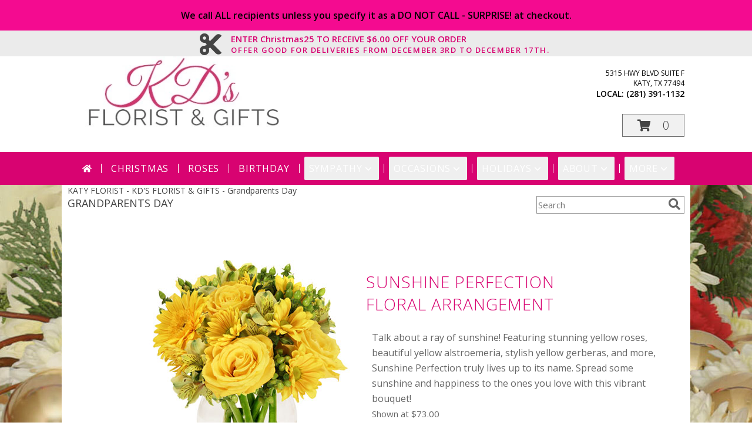

--- FILE ---
content_type: text/html; charset=UTF-8
request_url: https://www.katyfloristandgifts.com/grandparents-day-flowers.php
body_size: 23826
content:
		<!DOCTYPE html>
		<html xmlns="http://www.w3.org/1999/xhtml" xml:lang="en" lang="en" xmlns:fb="http://www.facebook.com/2008/fbml">
		<head>
			<title>Grandparents Day Flowers Katy, TX | KD'S FLORIST & GIFTS</title>
            <meta http-equiv="Content-Type" content="text/html; charset=UTF-8" />
            <meta name="description" content = "Grandparents Day Flowers from KD'S FLORIST &amp; GIFTS - your local Katy, TX Florist &amp;amp; Flower Shop. Order flowers for Grandparents Day directly from KD'S FLORIST &amp; GIFTS - your local Katy, TX florist and flower shop to save time and money." />
            <meta name="keywords" content = "KD'S FLORIST &amp; GIFTS, Katy, TX, grandparents day, flowers, florist, flower shop, grandma, grandpa, grandfather, grandmother" />

            <meta property="og:title" content="KD'S FLORIST &amp; GIFTS" />
            <meta property="og:description" content="Grandparents Day Flowers from KD'S FLORIST &amp; GIFTS - your local Katy, TX Florist &amp;amp; Flower Shop. Order flowers for Grandparents Day directly from KD'S FLORIST &amp; GIFTS - your local Katy, TX florist and flower shop to save time and money." />
            <meta property="og:type" content="company" />
            <meta property="og:url" content="https://www.katyfloristandgifts.com/grandparents-day-flowers.php" />
            <meta property="og:site_name" content="KD'S FLORIST &amp; GIFTS" >
            <meta property="og:image" content="">
            <meta property="og:image:secure_url" content="" >
            <meta property="fb:admins" content="1379470747" />
            <meta name="viewport" content="width=device-width, initial-scale=1">
            <link rel="apple-touch-icon" href="https://cdn.atwilltech.com/myfsn/images/touch-icons/apple-touch-icon.png" />
            <link rel="apple-touch-icon" sizes="120x120" href="https://cdn.atwilltech.com/myfsn/images/touch-icons/apple-touch-icon-120x120.png" />
            <link rel="apple-touch-icon" sizes="152x152" href="https://cdn.atwilltech.com/myfsn/images/touch-icons/apple-touch-icon-152x152.png" />
            <link rel="apple-touch-icon" sizes="167x167" href="https://cdn.atwilltech.com/myfsn/images/touch-icons/apple-touch-icon-167x167.png" />
            <link rel="apple-touch-icon" sizes="180x180" href="https://cdn.atwilltech.com/myfsn/images/touch-icons/apple-touch-icon-180x180.png" />
            <link rel="icon" sizes="192x192" href="https://cdn.atwilltech.com/myfsn/images/touch-icons/touch-icon-192x192.png">
			<link href="https://fonts.googleapis.com/css?family=Open+Sans:300,400,600&display=swap" rel="stylesheet" media="print" onload="this.media='all'; this.onload=null;" type="text/css">
			<link href="https://cdn.atwilltech.com/js/jquery/slicknav/slicknav.min.css" rel="stylesheet" media="print" onload="this.media='all'; this.onload=null;" type="text/css">
			<link href="https://cdn.atwilltech.com/js/jquery/jquery-ui-1.13.1-myfsn/jquery-ui.min.css" rel="stylesheet" media="print" onload="this.media='all'; this.onload=null;" type="text/css">
			<link href="https://cdn.atwilltech.com/css/myfsn/base.css?v=189" rel="stylesheet" type="text/css">
			            <link rel="stylesheet" href="https://cdnjs.cloudflare.com/ajax/libs/font-awesome/5.15.4/css/all.min.css" media="print" onload="this.media='all'; this.onload=null;" type="text/css" integrity="sha384-DyZ88mC6Up2uqS4h/KRgHuoeGwBcD4Ng9SiP4dIRy0EXTlnuz47vAwmeGwVChigm" crossorigin="anonymous">
                        <link href="https://cdn.atwilltech.com/css/myfsn/stylesMobile.css.php?v=189&solidColor1=535353&solidColor2=535353&pattern=florish-bg.png&multiColor=0&color=pink&template=parallax" rel="stylesheet" type="text/css" media="(max-width: 974px)">

            <link rel="stylesheet" href="https://cdn.atwilltech.com/js/myfsn/front-end-dist/assets/layout-classic-Cq4XolPY.css" />
<link rel="modulepreload" href="https://cdn.atwilltech.com/js/myfsn/front-end-dist/assets/layout-premier-Bs_lYGht.js" />
<link rel="modulepreload" href="https://cdn.atwilltech.com/js/myfsn/front-end-dist/assets/layout-classic-V2NgZUhd.js" />
<script type="module" src="https://cdn.atwilltech.com/js/myfsn/front-end-dist/assets/layout-premier-Bs_lYGht.js"></script>
<script type="module" src="https://cdn.atwilltech.com/js/myfsn/front-end-dist/assets/layout-classic-V2NgZUhd.js"></script>

            			<link rel="canonical" href="https://www.katyfloristandgifts.com/grandparents-day-flowers.php" />
			<script type="text/javascript" src="https://cdn.atwilltech.com/js/jquery/jquery-3.6.0.min.js"></script>
                            <script type="text/javascript" src="https://cdn.atwilltech.com/js/jquery/jquery-migrate-3.3.2.min.js"></script>
            
            <script defer type="text/javascript" src="https://cdn.atwilltech.com/js/jquery/jquery-ui-1.13.1-myfsn/jquery-ui.min.js"></script>
            <script> jQuery.noConflict(); $j = jQuery; </script>
            <script>
                var _gaq = _gaq || [];
            </script>

			<script type="text/javascript" src="https://cdn.atwilltech.com/js/jquery/slicknav/jquery.slicknav.min.js"></script>
			<script defer type="text/javascript" src="https://cdn.atwilltech.com/js/myfsnProductInfo.js?v=189"></script>

        <!-- Upgraded to XHR based Google Analytics Code -->
                <script async src="https://www.googletagmanager.com/gtag/js?id=G-23VBVGM0W2"></script>
        <script>
            window.dataLayer = window.dataLayer || [];
            function gtag(){dataLayer.push(arguments);}
            gtag('js', new Date());

                            gtag('config', 'G-23VBVGM0W2');
                                gtag('config', 'G-EMLZ5PGJB1');
                        </script>
                    <script>
				function toggleHolidays(){
					$j(".hiddenHoliday").toggle();
				}
				
				function ping_url(a) {
					try { $j.ajax({ url: a, type: 'POST' }); }
					catch(ex) { }
					return true;
				}
				
				$j(function(){
					$j(".cartCount").append($j(".shoppingCartLink>a").text());
				});

			</script>
                        <script type="application/ld+json">{"@context":"https:\/\/schema.org","@type":"LocalBusiness","@id":"https:\/\/www.katyfloristandgifts.com","name":"KD'S FLORIST & GIFTS","telephone":"2813911132","email":"dottiekds@yahoo.com","url":"https:\/\/www.katyfloristandgifts.com","priceRange":"35 - 700","address":{"@type":"PostalAddress","streetAddress":"5315 Hwy Blvd Suite F","addressLocality":"Katy","addressRegion":"TX","postalCode":"77494","addressCountry":"USA"},"geo":{"@type":"GeoCoordinates","latitude":"29.78500","longitude":"-95.81171"},"image":"https:\/\/cdn.atwilltech.com\/images\/logos\/154451\/154451_Logo.webp","openingHoursSpecification":[{"@type":"OpeningHoursSpecification","dayOfWeek":"Monday","opens":"09:00:00","closes":"16:30:00"},{"@type":"OpeningHoursSpecification","dayOfWeek":"Tuesday","opens":"09:00:00","closes":"16:30:00"},{"@type":"OpeningHoursSpecification","dayOfWeek":"Wednesday","opens":"09:00:00","closes":"16:30:00"},{"@type":"OpeningHoursSpecification","dayOfWeek":"Thursday","opens":"09:00:00","closes":"16:30:00"},{"@type":"OpeningHoursSpecification","dayOfWeek":"Friday","opens":"09:00:00","closes":"16:30:00"},{"@type":"OpeningHoursSpecification","dayOfWeek":"Saturday","opens":"09:00:00","closes":"12:00:00"},{"@type":"OpeningHoursSpecification","dayOfWeek":"Sunday","opens":"00:00","closes":"00:00"}],"specialOpeningHoursSpecification":[],"sameAs":["https:\/\/www.facebook.com\/pages\/KDs-Florist-Gifts\/225647434123071","https:\/\/g.page\/kd-s-florist-gifts?share","https:\/\/www.instagram.com\/kdsfloristandgifts\/"],"areaServed":{"@type":"Place","name":["Brookshire","Fulshear","Houston","Katy","Pattison","Simonton"]}}</script>            <script type="application/ld+json">{"@context":"https:\/\/schema.org","@type":"Service","serviceType":"Florist","provider":{"@type":"LocalBusiness","@id":"https:\/\/www.katyfloristandgifts.com"}}</script>            <script type="application/ld+json">{"@context":"https:\/\/schema.org","@type":"BreadcrumbList","name":"Site Map","itemListElement":[{"@type":"ListItem","position":1,"item":{"name":"Home","@id":"https:\/\/www.katyfloristandgifts.com\/"}},{"@type":"ListItem","position":2,"item":{"name":"Best Sellers","@id":"https:\/\/www.katyfloristandgifts.com\/best-sellers.php"}},{"@type":"ListItem","position":3,"item":{"name":"Occasions","@id":"https:\/\/www.katyfloristandgifts.com\/all_occasions.php"}},{"@type":"ListItem","position":4,"item":{"name":"Just Because","@id":"https:\/\/www.katyfloristandgifts.com\/any_occasion.php"}},{"@type":"ListItem","position":5,"item":{"name":"Anniversary Flowers","@id":"https:\/\/www.katyfloristandgifts.com\/anniversary.php"}},{"@type":"ListItem","position":6,"item":{"name":"Birthday Flowers","@id":"https:\/\/www.katyfloristandgifts.com\/birthday.php"}},{"@type":"ListItem","position":7,"item":{"name":"New Baby Flowers","@id":"https:\/\/www.katyfloristandgifts.com\/new_baby.php"}},{"@type":"ListItem","position":8,"item":{"name":"Get Well Flowers","@id":"https:\/\/www.katyfloristandgifts.com\/get_well.php"}},{"@type":"ListItem","position":9,"item":{"name":"Graduation Flowers","@id":"https:\/\/www.katyfloristandgifts.com\/graduation-flowers"}},{"@type":"ListItem","position":10,"item":{"name":"Back to School Flowers","@id":"https:\/\/www.katyfloristandgifts.com\/back-to-school-flowers"}},{"@type":"ListItem","position":11,"item":{"name":"Holidays","@id":"https:\/\/www.katyfloristandgifts.com\/holidays.php"}},{"@type":"ListItem","position":12,"item":{"name":"Christmas","@id":"https:\/\/www.katyfloristandgifts.com\/christmas-flowers.php"}},{"@type":"ListItem","position":13,"item":{"name":"Valentine's Day","@id":"https:\/\/www.katyfloristandgifts.com\/valentines-day-flowers.php"}},{"@type":"ListItem","position":14,"item":{"name":"Passover","@id":"https:\/\/www.katyfloristandgifts.com\/passover.php"}},{"@type":"ListItem","position":15,"item":{"name":"Easter","@id":"https:\/\/www.katyfloristandgifts.com\/easter-flowers.php"}},{"@type":"ListItem","position":16,"item":{"name":"Admin Professionals Day","@id":"https:\/\/www.katyfloristandgifts.com\/admin-professionals-day-flowers.php"}},{"@type":"ListItem","position":17,"item":{"name":"Mother's Day","@id":"https:\/\/www.katyfloristandgifts.com\/mothers-day-flowers.php"}},{"@type":"ListItem","position":18,"item":{"name":"Father's Day","@id":"https:\/\/www.katyfloristandgifts.com\/fathers-day-flowers.php"}},{"@type":"ListItem","position":19,"item":{"name":"Rosh Hashanah","@id":"https:\/\/www.katyfloristandgifts.com\/rosh-hashanah.php"}},{"@type":"ListItem","position":20,"item":{"name":"Grandparents Day","@id":"https:\/\/www.katyfloristandgifts.com\/grandparents-day-flowers.php"}},{"@type":"ListItem","position":21,"item":{"name":"Thanksgiving (CAN)","@id":"https:\/\/www.katyfloristandgifts.com\/thanksgiving-flowers-can.php"}},{"@type":"ListItem","position":22,"item":{"name":"National Boss Day","@id":"https:\/\/www.katyfloristandgifts.com\/national-boss-day"}},{"@type":"ListItem","position":23,"item":{"name":"Sweetest Day","@id":"https:\/\/www.katyfloristandgifts.com\/holidays.php\/sweetest-day"}},{"@type":"ListItem","position":24,"item":{"name":"Halloween","@id":"https:\/\/www.katyfloristandgifts.com\/halloween-flowers.php"}},{"@type":"ListItem","position":25,"item":{"name":"Thanksgiving (USA)","@id":"https:\/\/www.katyfloristandgifts.com\/thanksgiving-flowers-usa.php"}},{"@type":"ListItem","position":26,"item":{"name":"Hanukkah","@id":"https:\/\/www.katyfloristandgifts.com\/hanukkah.php"}},{"@type":"ListItem","position":27,"item":{"name":"Kwanzaa","@id":"https:\/\/www.katyfloristandgifts.com\/kwanzaa.php"}},{"@type":"ListItem","position":28,"item":{"name":"Roses","@id":"https:\/\/www.katyfloristandgifts.com\/roses.php"}},{"@type":"ListItem","position":29,"item":{"name":"Sympathy Flowers","@id":"https:\/\/www.katyfloristandgifts.com\/sympathy-flowers"}},{"@type":"ListItem","position":30,"item":{"name":"Funeral Flowers","@id":"https:\/\/www.katyfloristandgifts.com\/sympathy.php"}},{"@type":"ListItem","position":31,"item":{"name":"Standing Sprays & Wreaths","@id":"https:\/\/www.katyfloristandgifts.com\/sympathy-flowers\/standing-sprays"}},{"@type":"ListItem","position":32,"item":{"name":"Casket Flowers","@id":"https:\/\/www.katyfloristandgifts.com\/sympathy-flowers\/casket-flowers"}},{"@type":"ListItem","position":33,"item":{"name":"Sympathy Arrangements","@id":"https:\/\/www.katyfloristandgifts.com\/sympathy-flowers\/sympathy-arrangements"}},{"@type":"ListItem","position":34,"item":{"name":"Cremation and Memorial","@id":"https:\/\/www.katyfloristandgifts.com\/sympathy-flowers\/cremation-and-memorial"}},{"@type":"ListItem","position":35,"item":{"name":"For The Home","@id":"https:\/\/www.katyfloristandgifts.com\/sympathy-flowers\/for-the-home"}},{"@type":"ListItem","position":36,"item":{"name":"Seasonal","@id":"https:\/\/www.katyfloristandgifts.com\/seasonal.php"}},{"@type":"ListItem","position":37,"item":{"name":"Fall Flowers","@id":"https:\/\/www.katyfloristandgifts.com\/fall-flowers.php"}},{"@type":"ListItem","position":38,"item":{"name":"Winter Flowers","@id":"https:\/\/www.katyfloristandgifts.com\/winter-flowers.php"}},{"@type":"ListItem","position":39,"item":{"name":"Spring Flowers","@id":"https:\/\/www.katyfloristandgifts.com\/spring-flowers.php"}},{"@type":"ListItem","position":40,"item":{"name":"Summer Flowers","@id":"https:\/\/www.katyfloristandgifts.com\/summer-flowers.php"}},{"@type":"ListItem","position":41,"item":{"name":"Plants","@id":"https:\/\/www.katyfloristandgifts.com\/plants.php"}},{"@type":"ListItem","position":42,"item":{"name":"Modern\/Tropical Designs","@id":"https:\/\/www.katyfloristandgifts.com\/high-styles"}},{"@type":"ListItem","position":43,"item":{"name":"Gift Baskets","@id":"https:\/\/www.katyfloristandgifts.com\/gift-baskets"}},{"@type":"ListItem","position":44,"item":{"name":"Wedding Flowers","@id":"https:\/\/www.katyfloristandgifts.com\/wedding-flowers"}},{"@type":"ListItem","position":45,"item":{"name":"Gift Items","@id":"https:\/\/www.katyfloristandgifts.com\/gift_items.php"}},{"@type":"ListItem","position":46,"item":{"name":"Patriotic Flowers","@id":"https:\/\/www.katyfloristandgifts.com\/patriotic-flowers"}},{"@type":"ListItem","position":47,"item":{"name":"Prom Flowers","@id":"https:\/\/www.katyfloristandgifts.com\/prom-flowers"}},{"@type":"ListItem","position":48,"item":{"name":"Corsages","@id":"https:\/\/www.katyfloristandgifts.com\/prom-flowers\/corsages"}},{"@type":"ListItem","position":49,"item":{"name":"Boutonnieres","@id":"https:\/\/www.katyfloristandgifts.com\/prom-flowers\/boutonnieres"}},{"@type":"ListItem","position":50,"item":{"name":"Hairpieces & Handheld Bouquets","@id":"https:\/\/www.katyfloristandgifts.com\/prom-flowers\/hairpieces-handheld-bouquets"}},{"@type":"ListItem","position":51,"item":{"name":"Love & Romance","@id":"https:\/\/www.katyfloristandgifts.com\/love-romance"}},{"@type":"ListItem","position":52,"item":{"name":"About Us","@id":"https:\/\/www.katyfloristandgifts.com\/about_us.php"}},{"@type":"ListItem","position":53,"item":{"name":"Luxury","@id":"https:\/\/www.katyfloristandgifts.com\/luxury"}},{"@type":"ListItem","position":54,"item":{"name":"Reviews","@id":"https:\/\/www.katyfloristandgifts.com\/reviews.php"}},{"@type":"ListItem","position":55,"item":{"name":"Custom Orders","@id":"https:\/\/www.katyfloristandgifts.com\/custom_orders.php"}},{"@type":"ListItem","position":56,"item":{"name":"Special Offers","@id":"https:\/\/www.katyfloristandgifts.com\/special_offers.php"}},{"@type":"ListItem","position":57,"item":{"name":"Contact Us","@id":"https:\/\/www.katyfloristandgifts.com\/contact_us.php"}},{"@type":"ListItem","position":58,"item":{"name":"Flower Delivery","@id":"https:\/\/www.katyfloristandgifts.com\/flower-delivery.php"}},{"@type":"ListItem","position":59,"item":{"name":"Funeral Home Flower Delivery","@id":"https:\/\/www.katyfloristandgifts.com\/funeral-home-delivery.php"}},{"@type":"ListItem","position":60,"item":{"name":"Hospital Flower Delivery","@id":"https:\/\/www.katyfloristandgifts.com\/hospital-delivery.php"}},{"@type":"ListItem","position":61,"item":{"name":"Site Map","@id":"https:\/\/www.katyfloristandgifts.com\/site_map.php"}},{"@type":"ListItem","position":62,"item":{"name":"Wedding Bouquets","@id":"https:\/\/www.katyfloristandgifts.com\/wedding-bouquets"}},{"@type":"ListItem","position":63,"item":{"name":"Wedding Party Flowers","@id":"https:\/\/www.katyfloristandgifts.com\/wedding-party-flowers"}},{"@type":"ListItem","position":64,"item":{"name":"Ceremony Flowers","@id":"https:\/\/www.katyfloristandgifts.com\/ceremony-flowers"}},{"@type":"ListItem","position":65,"item":{"name":"Reception Flowers","@id":"https:\/\/www.katyfloristandgifts.com\/reception-flowers"}},{"@type":"ListItem","position":66,"item":{"name":"COVID-19-Update","@id":"https:\/\/www.katyfloristandgifts.com\/covid-19-update"}},{"@type":"ListItem","position":67,"item":{"name":"Pricing & Substitution Policy","@id":"https:\/\/www.katyfloristandgifts.com\/pricing-substitution-policy"}},{"@type":"ListItem","position":68,"item":{"name":"Sympathy Collections","@id":"https:\/\/www.katyfloristandgifts.com\/sympathy-collections"}}]}</script>		</head>
		<body>
        		<div id="wrapper" class="js-nav-popover-boundary">
        <button onclick="window.location.href='#content'" class="skip-link">Skip to Main Content</button>
		<div style="font-size:22px;padding-top:1rem;display:none;" class='topMobileLink topMobileLeft'>
			<a style="text-decoration:none;display:block; height:45px;" onclick="return ping_url('/request/trackPhoneClick.php?clientId=154451&number=2813911132');" href="tel:+1-281-391-1132">
				<span style="vertical-align: middle;" class="fas fa-mobile fa-2x"></span>
					<span>(281) 391-1132</span>
			</a>
		</div>
		<div style="font-size:22px;padding-top:1rem;display:none;" class='topMobileLink topMobileRight'>
			<a href="#" onclick="$j('.shoppingCartLink').submit()" role="button" class='hoverLink' aria-label="View Items in Cart" style='font-weight: normal;
				text-decoration: none; font-size:22px;display:block; height:45px;'>
				<span style='padding-right:15px;' class='fa fa-shopping-cart fa-lg' aria-hidden='true'></span>
                <span class='cartCount' style='text-transform: none;'></span>
            </a>
		</div>
        <header><div class='socHeaderMsg'><div class='message_header' style='margin: 0 calc(50% - 50vw);'><div style='display: block; padding-top: 15px; padding-bottom: 15px; padding-left: 3px; padding-right: 3px; background-color: #f40b90; color: #000000;'>We call ALL recipients unless you specify it as a DO NOT CALL - SURPRISE! at checkout. </div></div><div class='promo_header' style='margin: 0 calc(50% - 50vw) !important;'><span class='fas fa-cut fa-3x' aria-hidden='true' style='vertical-align: top'></span><div style='display: inline-block; margin-left: 1em;'><a style='border: none; text-align: left' href="#?url_promo=Christmas25">ENTER Christmas25 TO RECEIVE $6.00 OFF YOUR ORDER<span style='font-size: medium; font-weight: 900; float: left; letter-spacing: .12em;'></span><br><span style='font-size: small; float: left; letter-spacing: .12em'>OFFER GOOD FOR DELIVERIES FROM DECEMBER 3RD TO DECEMBER 17TH.</span></a></div></div></div><div style='display: none;' class='msg_dialog' title='Learn More'></div>        <style>
            .tailwind {
                --color-accent: 216 3 113;
                --color-accentContrast: 255 255 255;
                --color-accentContrastOpposite: 0 0 0;
            }
        </style>
        <link href="https://cdn.atwilltech.com/css/myfsn/templates/parallax/parallax.css.php?v=189&amp;accentColor=D80371&amp;navFontColor=FFFFFF&amp;headerFontColor=FFFFFF&amp;fontStyle=Great Vibes&amp;pattern=florish-bg.png&amp;multiColor=0" rel="stylesheet" type="text/css" />		<script>
            $j(function(){
                var parallaxTag = $j("<div id='parallaxTag'>");
                $j(parallaxTag).text("For over 47 years ~ Full service florist trained in Europe");
                $j("#footer").prepend(parallaxTag).prepend("<br>");
            });
        </script>
        <link href="https://fonts.googleapis.com/css?family=Great+Vibes|Elsie|Arvo|Oswald&display=swap" rel="stylesheet" media="print" onload="this.media='all'; this.onload=null;" type="text/css"><div id='outside_cart_div'><div id='innerCartDiv'>            <div id="imageLogo" role="banner">
                <a href="https://www.katyfloristandgifts.com" aria-label="KD'S FLORIST &amp; GIFTS">
                    <img style="float:left;" src="https://cdn.atwilltech.com/images/logos/154451/154451_Logo.webp"
                         alt="Homepage">
                </a>
            </div>
		 <div id="mobileButtonDiv"><div id="btnMobileShop"><span class="fas fa-bars" aria-hidden="true"></span> Shop</div>            <div class="cartDiv">
                <form class="shoppingCartLink" action="https://www.katyfloristandgifts.com/Shopping_Cart.php" method="post">
                <input type="hidden" name="cartId" value="">
                <input type="hidden" name="sessionId" value="">
                <input type="hidden" name="shop_id" value="2813911132">
                <input type="hidden" name="order_src" value="">
                <input type="hidden" name="url_promo" value="">
                </form>

            <div style='font-size:14px'>            <div class="addressAndLink">
                <div class="address1Header">
                    <span>5315 Hwy Blvd Suite F</span>
                    <br>
                    <span>Katy</span>,
                    <span>TX</span>
                    <span>77494</span>
                </div>
            </div>
            <div style="font-weight: bolder;" class="address2Header"><span>LOCAL:
                    <span class='headerPhoneNumber'>        <a  class="phoneNumberLink" href='tel: +1-281-391-1132' aria-label="Call local number: +1-281-391-1132"
            onclick="return ping_url('/request/trackPhoneClick.php?clientId=154451&number=2813911132');" >
            (281) 391-1132        </a>
        </span>
                </span><br></div></div><a href="#" onclick="$j('.shoppingCartLink').submit()" class='hoverLink' role="button"
			style='padding:5px 25px 5px 25px; border:1px solid hsl(0,0%,43%);
				font-weight:normal; text-decoration: none; font-size:20px; height: 90px;line-height: 90px;' aria-label="View Items in Cart">
				<span style='padding-right:15px' class='fa fa-shopping-cart' aria-hidden='true'></span>
                <span class='cartCount' style='text-transform: none;'
                    aria-label="0 item(s) in shopping cart"
                    >0</span>
            </a>
		            </div>
            </div><div class='clear'></div><div class="breakout navbarWrapper">        <div class="tailwind">
            <nav data-nav="site-desktop"
                 aria-label="Site"
                 class="hidden desktop:!block
                 bg-accent py-2 text-accentContrast"
            >
                <ul class="flex justify-center">
                                            <li class="flex px-2 before:-left-2 before:relative before:h-4 before:self-center before:border-s first:before:content-none">
                                                            <a href="https://www.katyfloristandgifts.com"
                                   class="flex items-center self-stretch rounded-sm px-2 py-2 text-center uppercase tracking-wider hover:bg-accentContrastOpposite/30 aria-expanded:bg-accentContrastOpposite/30"
                                >
                                                                            <svg xmlns="http://www.w3.org/2000/svg" viewBox="0 0 576 512"
                                             role="img"
                                             aria-labelledby="fsn-id-0"
                                             fill="currentColor"
                                             class="size-4"
                                        >
                                            <title id="fsn-id-0">Home</title>
                                            <!--!Font Awesome Free 6.6.0 by @fontawesome - https://fontawesome.com License - https://fontawesome.com/license/free Copyright 2024 Fonticons, Inc.-->
                                            <path d="M280.4 148.3L96 300.1V464a16 16 0 0 0 16 16l112.1-.3a16 16 0 0 0 15.9-16V368a16 16 0 0 1 16-16h64a16 16 0 0 1 16 16v95.6a16 16 0 0 0 16 16.1L464 480a16 16 0 0 0 16-16V300L295.7 148.3a12.2 12.2 0 0 0 -15.3 0zM571.6 251.5L488 182.6V44.1a12 12 0 0 0 -12-12h-56a12 12 0 0 0 -12 12v72.6L318.5 43a48 48 0 0 0 -61 0L4.3 251.5a12 12 0 0 0 -1.6 16.9l25.5 31A12 12 0 0 0 45.2 301l235.2-193.7a12.2 12.2 0 0 1 15.3 0L530.9 301a12 12 0 0 0 16.9-1.6l25.5-31a12 12 0 0 0 -1.7-16.9z"/>
                                        </svg>
                                        </a>
                                                        </li>
                                                <li class="flex px-2 before:-left-2 before:relative before:h-4 before:self-center before:border-s first:before:content-none">
                                                            <a href="https://www.katyfloristandgifts.com/christmas-flowers.php"
                                   class="flex items-center self-stretch rounded-sm px-2 py-2 text-center uppercase tracking-wider hover:bg-accentContrastOpposite/30 aria-expanded:bg-accentContrastOpposite/30"
                                >
                                    Christmas</a>
                                                        </li>
                                                <li class="flex px-2 before:-left-2 before:relative before:h-4 before:self-center before:border-s first:before:content-none">
                                                            <a href="https://www.katyfloristandgifts.com/roses.php"
                                   class="flex items-center self-stretch rounded-sm px-2 py-2 text-center uppercase tracking-wider hover:bg-accentContrastOpposite/30 aria-expanded:bg-accentContrastOpposite/30"
                                >
                                    Roses</a>
                                                        </li>
                                                <li class="flex px-2 before:-left-2 before:relative before:h-4 before:self-center before:border-s first:before:content-none">
                                                            <a href="https://www.katyfloristandgifts.com/birthday.php"
                                   class="flex items-center self-stretch rounded-sm px-2 py-2 text-center uppercase tracking-wider hover:bg-accentContrastOpposite/30 aria-expanded:bg-accentContrastOpposite/30"
                                >
                                    Birthday</a>
                                                        </li>
                                                <li class="flex px-2 before:-left-2 before:relative before:h-4 before:self-center before:border-s first:before:content-none">
                                                            <button type="button"
                                        popovertarget="fsn-id-1"
                                        aria-expanded="false"
                                        aria-controls="fsn-id-1"
                                        class="group flex items-center gap-1 rounded-sm px-2 py-2 text-center uppercase tracking-wider hover:bg-accentContrastOpposite/30 aria-expanded:bg-accentContrastOpposite/30"
                                >
                                    Sympathy                                    <svg xmlns="http://www.w3.org/2000/svg" viewBox="0 0 20 20" fill="currentColor"
                                         class="size-5 group-aria-expanded:rotate-180 motion-safe:transition-transform"
                                         aria-hidden="true"
                                    >
                                        <path fill-rule="evenodd" d="M5.22 8.22a.75.75 0 0 1 1.06 0L10 11.94l3.72-3.72a.75.75 0 1 1 1.06 1.06l-4.25 4.25a.75.75 0 0 1-1.06 0L5.22 9.28a.75.75 0 0 1 0-1.06Z" clip-rule="evenodd" />
                                    </svg>
                                </button>

                                                                <div popover
                                     id="fsn-id-1"
                                     hidden
                                     class="invisible absolute left-0 top-0 z-10 m-0 block max-w-[1070px] rounded-sm border border-black bg-[Canvas] p-2 text-[CanvasText] shadow-xl
                                            transition-opacity duration-300
                                            hidden:opacity-0 popover-open:visible"
                                >
                                    <ul class="columns-1 gap-x-2">
                                                                                    <li class="break-inside-avoid">
                                                <a href="https://www.katyfloristandgifts.com/sympathy-collections"
                                                   class="block rounded-sm border-2 border-transparent px-1 py-1 text-lg hover:border-accent hover:bg-accent/25 focus-visible:border-accent focus-visible:bg-accent/25 focus-visible:outline-none"
                                                >Sympathy Collections</a>
                                                                                            </li>
                                                                                        <li class="break-inside-avoid">
                                                <a href="https://www.katyfloristandgifts.com/sympathy-flowers"
                                                   class="block rounded-sm border-2 border-transparent px-1 py-1 text-lg hover:border-accent hover:bg-accent/25 focus-visible:border-accent focus-visible:bg-accent/25 focus-visible:outline-none"
                                                >Sympathy Flowers</a>
                                                                                                    <ul>
                                                                                                                    <li>
                                                                <a href="https://www.katyfloristandgifts.com/sympathy.php"
                                                                   class="block rounded-sm border-2 border-transparent py-0.5 pl-5 pr-1 hover:border-accent hover:bg-accent/25 focus-visible:border-accent focus-visible:bg-accent/25 focus-visible:outline-none"
                                                                >Funeral Flowers</a>
                                                            </li>
                                                                                                                        <li>
                                                                <a href="https://www.katyfloristandgifts.com/sympathy-flowers/cremation-and-memorial"
                                                                   class="block rounded-sm border-2 border-transparent py-0.5 pl-5 pr-1 hover:border-accent hover:bg-accent/25 focus-visible:border-accent focus-visible:bg-accent/25 focus-visible:outline-none"
                                                                >Cremation and Memorial</a>
                                                            </li>
                                                                                                                        <li>
                                                                <a href="https://www.katyfloristandgifts.com/sympathy-flowers/casket-flowers"
                                                                   class="block rounded-sm border-2 border-transparent py-0.5 pl-5 pr-1 hover:border-accent hover:bg-accent/25 focus-visible:border-accent focus-visible:bg-accent/25 focus-visible:outline-none"
                                                                >Casket Flowers</a>
                                                            </li>
                                                                                                                        <li>
                                                                <a href="https://www.katyfloristandgifts.com/sympathy-flowers/standing-sprays"
                                                                   class="block rounded-sm border-2 border-transparent py-0.5 pl-5 pr-1 hover:border-accent hover:bg-accent/25 focus-visible:border-accent focus-visible:bg-accent/25 focus-visible:outline-none"
                                                                >Standing Sprays &amp; Wreaths</a>
                                                            </li>
                                                                                                                        <li>
                                                                <a href="https://www.katyfloristandgifts.com/sympathy-flowers/sympathy-arrangements"
                                                                   class="block rounded-sm border-2 border-transparent py-0.5 pl-5 pr-1 hover:border-accent hover:bg-accent/25 focus-visible:border-accent focus-visible:bg-accent/25 focus-visible:outline-none"
                                                                >Sympathy Arrangements</a>
                                                            </li>
                                                                                                                        <li>
                                                                <a href="https://www.katyfloristandgifts.com/sympathy-flowers/for-the-home"
                                                                   class="block rounded-sm border-2 border-transparent py-0.5 pl-5 pr-1 hover:border-accent hover:bg-accent/25 focus-visible:border-accent focus-visible:bg-accent/25 focus-visible:outline-none"
                                                                >For The Home</a>
                                                            </li>
                                                                                                                </ul>
                                                                                                </li>
                                                                                </ul>
                                </div>
                                                        </li>
                                                <li class="flex px-2 before:-left-2 before:relative before:h-4 before:self-center before:border-s first:before:content-none">
                                                            <button type="button"
                                        popovertarget="fsn-id-2"
                                        aria-expanded="false"
                                        aria-controls="fsn-id-2"
                                        class="group flex items-center gap-1 rounded-sm px-2 py-2 text-center uppercase tracking-wider hover:bg-accentContrastOpposite/30 aria-expanded:bg-accentContrastOpposite/30"
                                >
                                    Occasions                                    <svg xmlns="http://www.w3.org/2000/svg" viewBox="0 0 20 20" fill="currentColor"
                                         class="size-5 group-aria-expanded:rotate-180 motion-safe:transition-transform"
                                         aria-hidden="true"
                                    >
                                        <path fill-rule="evenodd" d="M5.22 8.22a.75.75 0 0 1 1.06 0L10 11.94l3.72-3.72a.75.75 0 1 1 1.06 1.06l-4.25 4.25a.75.75 0 0 1-1.06 0L5.22 9.28a.75.75 0 0 1 0-1.06Z" clip-rule="evenodd" />
                                    </svg>
                                </button>

                                                                <div popover
                                     id="fsn-id-2"
                                     hidden
                                     class="invisible absolute left-0 top-0 z-10 m-0 block max-w-[1070px] rounded-sm border border-black bg-[Canvas] p-2 text-[CanvasText] shadow-xl
                                            transition-opacity duration-300
                                            hidden:opacity-0 popover-open:visible"
                                >
                                    <ul class="columns-2 gap-x-2">
                                                                                    <li class="break-inside-avoid">
                                                <a href="https://www.katyfloristandgifts.com/patriotic-flowers"
                                                   class="block rounded-sm border-2 border-transparent px-1 py-1 text-lg hover:border-accent hover:bg-accent/25 focus-visible:border-accent focus-visible:bg-accent/25 focus-visible:outline-none"
                                                >Patriotic Flowers</a>
                                                                                            </li>
                                                                                        <li class="break-inside-avoid">
                                                <a href="https://www.katyfloristandgifts.com/wedding-flowers"
                                                   class="block rounded-sm border-2 border-transparent px-1 py-1 text-lg hover:border-accent hover:bg-accent/25 focus-visible:border-accent focus-visible:bg-accent/25 focus-visible:outline-none"
                                                >Wedding Flowers</a>
                                                                                            </li>
                                                                                        <li class="break-inside-avoid">
                                                <a href="https://www.katyfloristandgifts.com/wedding-bouquets"
                                                   class="block rounded-sm border-2 border-transparent px-1 py-1 text-lg hover:border-accent hover:bg-accent/25 focus-visible:border-accent focus-visible:bg-accent/25 focus-visible:outline-none"
                                                >Wedding Bouquets</a>
                                                                                            </li>
                                                                                        <li class="break-inside-avoid">
                                                <a href="https://www.katyfloristandgifts.com/wedding-party-flowers"
                                                   class="block rounded-sm border-2 border-transparent px-1 py-1 text-lg hover:border-accent hover:bg-accent/25 focus-visible:border-accent focus-visible:bg-accent/25 focus-visible:outline-none"
                                                >Wedding Party Flowers</a>
                                                                                            </li>
                                                                                        <li class="break-inside-avoid">
                                                <a href="https://www.katyfloristandgifts.com/ceremony-flowers"
                                                   class="block rounded-sm border-2 border-transparent px-1 py-1 text-lg hover:border-accent hover:bg-accent/25 focus-visible:border-accent focus-visible:bg-accent/25 focus-visible:outline-none"
                                                >Ceremony Flowers</a>
                                                                                            </li>
                                                                                        <li class="break-inside-avoid">
                                                <a href="https://www.katyfloristandgifts.com/reception-flowers"
                                                   class="block rounded-sm border-2 border-transparent px-1 py-1 text-lg hover:border-accent hover:bg-accent/25 focus-visible:border-accent focus-visible:bg-accent/25 focus-visible:outline-none"
                                                >Reception Flowers</a>
                                                                                            </li>
                                                                                        <li class="break-inside-avoid">
                                                <a href="https://www.katyfloristandgifts.com/all_occasions.php"
                                                   class="block rounded-sm border-2 border-transparent px-1 py-1 text-lg hover:border-accent hover:bg-accent/25 focus-visible:border-accent focus-visible:bg-accent/25 focus-visible:outline-none"
                                                >Occasions</a>
                                                                                                    <ul>
                                                                                                                    <li>
                                                                <a href="https://www.katyfloristandgifts.com/any_occasion.php"
                                                                   class="block rounded-sm border-2 border-transparent py-0.5 pl-5 pr-1 hover:border-accent hover:bg-accent/25 focus-visible:border-accent focus-visible:bg-accent/25 focus-visible:outline-none"
                                                                >Just Because</a>
                                                            </li>
                                                                                                                        <li>
                                                                <a href="https://www.katyfloristandgifts.com/anniversary.php"
                                                                   class="block rounded-sm border-2 border-transparent py-0.5 pl-5 pr-1 hover:border-accent hover:bg-accent/25 focus-visible:border-accent focus-visible:bg-accent/25 focus-visible:outline-none"
                                                                >Anniversary Flowers</a>
                                                            </li>
                                                                                                                        <li>
                                                                <a href="https://www.katyfloristandgifts.com/birthday.php"
                                                                   class="block rounded-sm border-2 border-transparent py-0.5 pl-5 pr-1 hover:border-accent hover:bg-accent/25 focus-visible:border-accent focus-visible:bg-accent/25 focus-visible:outline-none"
                                                                >Birthday Flowers</a>
                                                            </li>
                                                                                                                        <li>
                                                                <a href="https://www.katyfloristandgifts.com/get_well.php"
                                                                   class="block rounded-sm border-2 border-transparent py-0.5 pl-5 pr-1 hover:border-accent hover:bg-accent/25 focus-visible:border-accent focus-visible:bg-accent/25 focus-visible:outline-none"
                                                                >Get Well Flowers</a>
                                                            </li>
                                                                                                                        <li>
                                                                <a href="https://www.katyfloristandgifts.com/graduation-flowers"
                                                                   class="block rounded-sm border-2 border-transparent py-0.5 pl-5 pr-1 hover:border-accent hover:bg-accent/25 focus-visible:border-accent focus-visible:bg-accent/25 focus-visible:outline-none"
                                                                >Graduation Flowers</a>
                                                            </li>
                                                                                                                        <li>
                                                                <a href="https://www.katyfloristandgifts.com/new_baby.php"
                                                                   class="block rounded-sm border-2 border-transparent py-0.5 pl-5 pr-1 hover:border-accent hover:bg-accent/25 focus-visible:border-accent focus-visible:bg-accent/25 focus-visible:outline-none"
                                                                >New Baby Flowers</a>
                                                            </li>
                                                                                                                        <li>
                                                                <a href="https://www.katyfloristandgifts.com/back-to-school-flowers"
                                                                   class="block rounded-sm border-2 border-transparent py-0.5 pl-5 pr-1 hover:border-accent hover:bg-accent/25 focus-visible:border-accent focus-visible:bg-accent/25 focus-visible:outline-none"
                                                                >Back to School Flowers</a>
                                                            </li>
                                                                                                                </ul>
                                                                                                </li>
                                                                                        <li class="break-inside-avoid">
                                                <a href="https://www.katyfloristandgifts.com/prom-flowers"
                                                   class="block rounded-sm border-2 border-transparent px-1 py-1 text-lg hover:border-accent hover:bg-accent/25 focus-visible:border-accent focus-visible:bg-accent/25 focus-visible:outline-none"
                                                >Prom Flowers</a>
                                                                                                    <ul>
                                                                                                                    <li>
                                                                <a href="https://www.katyfloristandgifts.com/prom-flowers/corsages"
                                                                   class="block rounded-sm border-2 border-transparent py-0.5 pl-5 pr-1 hover:border-accent hover:bg-accent/25 focus-visible:border-accent focus-visible:bg-accent/25 focus-visible:outline-none"
                                                                >Corsages</a>
                                                            </li>
                                                                                                                        <li>
                                                                <a href="https://www.katyfloristandgifts.com/prom-flowers/boutonnieres"
                                                                   class="block rounded-sm border-2 border-transparent py-0.5 pl-5 pr-1 hover:border-accent hover:bg-accent/25 focus-visible:border-accent focus-visible:bg-accent/25 focus-visible:outline-none"
                                                                >Boutonnieres</a>
                                                            </li>
                                                                                                                        <li>
                                                                <a href="https://www.katyfloristandgifts.com/prom-flowers/hairpieces-handheld-bouquets"
                                                                   class="block rounded-sm border-2 border-transparent py-0.5 pl-5 pr-1 hover:border-accent hover:bg-accent/25 focus-visible:border-accent focus-visible:bg-accent/25 focus-visible:outline-none"
                                                                >Hairpieces &amp; Handheld Bouquets</a>
                                                            </li>
                                                                                                                </ul>
                                                                                                </li>
                                                                                </ul>
                                </div>
                                                        </li>
                                                <li class="flex px-2 before:-left-2 before:relative before:h-4 before:self-center before:border-s first:before:content-none">
                                                            <button type="button"
                                        popovertarget="fsn-id-3"
                                        aria-expanded="false"
                                        aria-controls="fsn-id-3"
                                        class="group flex items-center gap-1 rounded-sm px-2 py-2 text-center uppercase tracking-wider hover:bg-accentContrastOpposite/30 aria-expanded:bg-accentContrastOpposite/30"
                                >
                                    Holidays                                    <svg xmlns="http://www.w3.org/2000/svg" viewBox="0 0 20 20" fill="currentColor"
                                         class="size-5 group-aria-expanded:rotate-180 motion-safe:transition-transform"
                                         aria-hidden="true"
                                    >
                                        <path fill-rule="evenodd" d="M5.22 8.22a.75.75 0 0 1 1.06 0L10 11.94l3.72-3.72a.75.75 0 1 1 1.06 1.06l-4.25 4.25a.75.75 0 0 1-1.06 0L5.22 9.28a.75.75 0 0 1 0-1.06Z" clip-rule="evenodd" />
                                    </svg>
                                </button>

                                                                <div popover
                                     id="fsn-id-3"
                                     hidden
                                     class="invisible absolute left-0 top-0 z-10 m-0 block max-w-[1070px] rounded-sm border border-black bg-[Canvas] p-2 text-[CanvasText] shadow-xl
                                            transition-opacity duration-300
                                            hidden:opacity-0 popover-open:visible"
                                >
                                    <ul class="columns-1 gap-x-2">
                                                                                    <li class="break-inside-avoid">
                                                <a href="https://www.katyfloristandgifts.com/holidays.php"
                                                   class="block rounded-sm border-2 border-transparent px-1 py-1 text-lg hover:border-accent hover:bg-accent/25 focus-visible:border-accent focus-visible:bg-accent/25 focus-visible:outline-none"
                                                >Holidays</a>
                                                                                                    <ul>
                                                                                                                    <li>
                                                                <a href="https://www.katyfloristandgifts.com/hanukkah.php"
                                                                   class="block rounded-sm border-2 border-transparent py-0.5 pl-5 pr-1 hover:border-accent hover:bg-accent/25 focus-visible:border-accent focus-visible:bg-accent/25 focus-visible:outline-none"
                                                                >Hanukkah</a>
                                                            </li>
                                                                                                                        <li>
                                                                <a href="https://www.katyfloristandgifts.com/kwanzaa.php"
                                                                   class="block rounded-sm border-2 border-transparent py-0.5 pl-5 pr-1 hover:border-accent hover:bg-accent/25 focus-visible:border-accent focus-visible:bg-accent/25 focus-visible:outline-none"
                                                                >Kwanzaa</a>
                                                            </li>
                                                                                                                        <li>
                                                                <a href="https://www.katyfloristandgifts.com/christmas-flowers.php"
                                                                   class="block rounded-sm border-2 border-transparent py-0.5 pl-5 pr-1 hover:border-accent hover:bg-accent/25 focus-visible:border-accent focus-visible:bg-accent/25 focus-visible:outline-none"
                                                                >Christmas</a>
                                                            </li>
                                                                                                                        <li>
                                                                <a href="https://www.katyfloristandgifts.com/valentines-day-flowers.php"
                                                                   class="block rounded-sm border-2 border-transparent py-0.5 pl-5 pr-1 hover:border-accent hover:bg-accent/25 focus-visible:border-accent focus-visible:bg-accent/25 focus-visible:outline-none"
                                                                >Valentine's Day</a>
                                                            </li>
                                                                                                                        <li>
                                                                <a href="https://www.katyfloristandgifts.com/passover.php"
                                                                   class="block rounded-sm border-2 border-transparent py-0.5 pl-5 pr-1 hover:border-accent hover:bg-accent/25 focus-visible:border-accent focus-visible:bg-accent/25 focus-visible:outline-none"
                                                                >Passover</a>
                                                            </li>
                                                                                                                        <li>
                                                                <a href="https://www.katyfloristandgifts.com/easter-flowers.php"
                                                                   class="block rounded-sm border-2 border-transparent py-0.5 pl-5 pr-1 hover:border-accent hover:bg-accent/25 focus-visible:border-accent focus-visible:bg-accent/25 focus-visible:outline-none"
                                                                >Easter</a>
                                                            </li>
                                                                                                                        <li>
                                                                <a href="https://www.katyfloristandgifts.com/admin-professionals-day-flowers.php"
                                                                   class="block rounded-sm border-2 border-transparent py-0.5 pl-5 pr-1 hover:border-accent hover:bg-accent/25 focus-visible:border-accent focus-visible:bg-accent/25 focus-visible:outline-none"
                                                                >Admin Professionals Day</a>
                                                            </li>
                                                                                                                        <li>
                                                                <a href="https://www.katyfloristandgifts.com/mothers-day-flowers.php"
                                                                   class="block rounded-sm border-2 border-transparent py-0.5 pl-5 pr-1 hover:border-accent hover:bg-accent/25 focus-visible:border-accent focus-visible:bg-accent/25 focus-visible:outline-none"
                                                                >Mother's Day</a>
                                                            </li>
                                                                                                                        <li>
                                                                <a href="https://www.katyfloristandgifts.com/fathers-day-flowers.php"
                                                                   class="block rounded-sm border-2 border-transparent py-0.5 pl-5 pr-1 hover:border-accent hover:bg-accent/25 focus-visible:border-accent focus-visible:bg-accent/25 focus-visible:outline-none"
                                                                >Father's Day</a>
                                                            </li>
                                                                                                                        <li>
                                                                <a href="https://www.katyfloristandgifts.com/rosh-hashanah.php"
                                                                   class="block rounded-sm border-2 border-transparent py-0.5 pl-5 pr-1 hover:border-accent hover:bg-accent/25 focus-visible:border-accent focus-visible:bg-accent/25 focus-visible:outline-none"
                                                                >Rosh Hashanah</a>
                                                            </li>
                                                                                                                        <li>
                                                                <a href="https://www.katyfloristandgifts.com/grandparents-day-flowers.php"
                                                                   class="block rounded-sm border-2 border-transparent py-0.5 pl-5 pr-1 hover:border-accent hover:bg-accent/25 focus-visible:border-accent focus-visible:bg-accent/25 focus-visible:outline-none"
                                                                >Grandparents Day</a>
                                                            </li>
                                                                                                                        <li>
                                                                <a href="https://www.katyfloristandgifts.com/thanksgiving-flowers-can.php"
                                                                   class="block rounded-sm border-2 border-transparent py-0.5 pl-5 pr-1 hover:border-accent hover:bg-accent/25 focus-visible:border-accent focus-visible:bg-accent/25 focus-visible:outline-none"
                                                                >Thanksgiving (CAN)</a>
                                                            </li>
                                                                                                                        <li>
                                                                <a href="https://www.katyfloristandgifts.com/national-boss-day"
                                                                   class="block rounded-sm border-2 border-transparent py-0.5 pl-5 pr-1 hover:border-accent hover:bg-accent/25 focus-visible:border-accent focus-visible:bg-accent/25 focus-visible:outline-none"
                                                                >National Boss Day</a>
                                                            </li>
                                                                                                                        <li>
                                                                <a href="https://www.katyfloristandgifts.com/holidays.php/sweetest-day"
                                                                   class="block rounded-sm border-2 border-transparent py-0.5 pl-5 pr-1 hover:border-accent hover:bg-accent/25 focus-visible:border-accent focus-visible:bg-accent/25 focus-visible:outline-none"
                                                                >Sweetest Day</a>
                                                            </li>
                                                                                                                        <li>
                                                                <a href="https://www.katyfloristandgifts.com/halloween-flowers.php"
                                                                   class="block rounded-sm border-2 border-transparent py-0.5 pl-5 pr-1 hover:border-accent hover:bg-accent/25 focus-visible:border-accent focus-visible:bg-accent/25 focus-visible:outline-none"
                                                                >Halloween</a>
                                                            </li>
                                                                                                                        <li>
                                                                <a href="https://www.katyfloristandgifts.com/thanksgiving-flowers-usa.php"
                                                                   class="block rounded-sm border-2 border-transparent py-0.5 pl-5 pr-1 hover:border-accent hover:bg-accent/25 focus-visible:border-accent focus-visible:bg-accent/25 focus-visible:outline-none"
                                                                >Thanksgiving (USA)</a>
                                                            </li>
                                                                                                                </ul>
                                                                                                </li>
                                                                                </ul>
                                </div>
                                                        </li>
                                                <li class="flex px-2 before:-left-2 before:relative before:h-4 before:self-center before:border-s first:before:content-none">
                                                            <button type="button"
                                        popovertarget="fsn-id-4"
                                        aria-expanded="false"
                                        aria-controls="fsn-id-4"
                                        class="group flex items-center gap-1 rounded-sm px-2 py-2 text-center uppercase tracking-wider hover:bg-accentContrastOpposite/30 aria-expanded:bg-accentContrastOpposite/30"
                                >
                                    About                                    <svg xmlns="http://www.w3.org/2000/svg" viewBox="0 0 20 20" fill="currentColor"
                                         class="size-5 group-aria-expanded:rotate-180 motion-safe:transition-transform"
                                         aria-hidden="true"
                                    >
                                        <path fill-rule="evenodd" d="M5.22 8.22a.75.75 0 0 1 1.06 0L10 11.94l3.72-3.72a.75.75 0 1 1 1.06 1.06l-4.25 4.25a.75.75 0 0 1-1.06 0L5.22 9.28a.75.75 0 0 1 0-1.06Z" clip-rule="evenodd" />
                                    </svg>
                                </button>

                                                                <div popover
                                     id="fsn-id-4"
                                     hidden
                                     class="invisible absolute left-0 top-0 z-10 m-0 block max-w-[1070px] rounded-sm border border-black bg-[Canvas] p-2 text-[CanvasText] shadow-xl
                                            transition-opacity duration-300
                                            hidden:opacity-0 popover-open:visible"
                                >
                                    <ul class="columns-1 gap-x-2">
                                                                                    <li class="break-inside-avoid">
                                                <a href="https://www.katyfloristandgifts.com/about_us.php"
                                                   class="block rounded-sm border-2 border-transparent px-1 py-1 text-lg hover:border-accent hover:bg-accent/25 focus-visible:border-accent focus-visible:bg-accent/25 focus-visible:outline-none"
                                                >About Us</a>
                                                                                            </li>
                                                                                        <li class="break-inside-avoid">
                                                <a href="https://www.katyfloristandgifts.com/contact_us.php"
                                                   class="block rounded-sm border-2 border-transparent px-1 py-1 text-lg hover:border-accent hover:bg-accent/25 focus-visible:border-accent focus-visible:bg-accent/25 focus-visible:outline-none"
                                                >Contact Us</a>
                                                                                            </li>
                                                                                        <li class="break-inside-avoid">
                                                <a href="https://www.katyfloristandgifts.com/reviews.php"
                                                   class="block rounded-sm border-2 border-transparent px-1 py-1 text-lg hover:border-accent hover:bg-accent/25 focus-visible:border-accent focus-visible:bg-accent/25 focus-visible:outline-none"
                                                >Reviews</a>
                                                                                            </li>
                                                                                </ul>
                                </div>
                                                        </li>
                                                <li class="flex px-2 before:-left-2 before:relative before:h-4 before:self-center before:border-s first:before:content-none">
                                                            <button type="button"
                                        popovertarget="fsn-id-5"
                                        aria-expanded="false"
                                        aria-controls="fsn-id-5"
                                        class="group flex items-center gap-1 rounded-sm px-2 py-2 text-center uppercase tracking-wider hover:bg-accentContrastOpposite/30 aria-expanded:bg-accentContrastOpposite/30"
                                >
                                    More                                    <svg xmlns="http://www.w3.org/2000/svg" viewBox="0 0 20 20" fill="currentColor"
                                         class="size-5 group-aria-expanded:rotate-180 motion-safe:transition-transform"
                                         aria-hidden="true"
                                    >
                                        <path fill-rule="evenodd" d="M5.22 8.22a.75.75 0 0 1 1.06 0L10 11.94l3.72-3.72a.75.75 0 1 1 1.06 1.06l-4.25 4.25a.75.75 0 0 1-1.06 0L5.22 9.28a.75.75 0 0 1 0-1.06Z" clip-rule="evenodd" />
                                    </svg>
                                </button>

                                                                <div popover
                                     id="fsn-id-5"
                                     hidden
                                     class="invisible absolute left-0 top-0 z-10 m-0 block max-w-[1070px] rounded-sm border border-black bg-[Canvas] p-2 text-[CanvasText] shadow-xl
                                            transition-opacity duration-300
                                            hidden:opacity-0 popover-open:visible"
                                >
                                    <ul class="columns-3 gap-x-2">
                                                                                    <li class="break-inside-avoid">
                                                <a href="https://www.katyfloristandgifts.com/pricing-substitution-policy"
                                                   class="block rounded-sm border-2 border-transparent px-1 py-1 text-lg hover:border-accent hover:bg-accent/25 focus-visible:border-accent focus-visible:bg-accent/25 focus-visible:outline-none"
                                                >Pricing &amp; Substitution Policy</a>
                                                                                            </li>
                                                                                        <li class="break-inside-avoid">
                                                <a href="https://www.katyfloristandgifts.com/love-romance"
                                                   class="block rounded-sm border-2 border-transparent px-1 py-1 text-lg hover:border-accent hover:bg-accent/25 focus-visible:border-accent focus-visible:bg-accent/25 focus-visible:outline-none"
                                                >Love &amp; Romance</a>
                                                                                            </li>
                                                                                        <li class="break-inside-avoid">
                                                <a href="https://www.katyfloristandgifts.com/luxury"
                                                   class="block rounded-sm border-2 border-transparent px-1 py-1 text-lg hover:border-accent hover:bg-accent/25 focus-visible:border-accent focus-visible:bg-accent/25 focus-visible:outline-none"
                                                >Luxury</a>
                                                                                            </li>
                                                                                        <li class="break-inside-avoid">
                                                <a href="https://www.katyfloristandgifts.com/custom_orders.php"
                                                   class="block rounded-sm border-2 border-transparent px-1 py-1 text-lg hover:border-accent hover:bg-accent/25 focus-visible:border-accent focus-visible:bg-accent/25 focus-visible:outline-none"
                                                >Custom Orders</a>
                                                                                            </li>
                                                                                        <li class="break-inside-avoid">
                                                <a href="https://www.katyfloristandgifts.com/best-sellers.php"
                                                   class="block rounded-sm border-2 border-transparent px-1 py-1 text-lg hover:border-accent hover:bg-accent/25 focus-visible:border-accent focus-visible:bg-accent/25 focus-visible:outline-none"
                                                >Best Sellers</a>
                                                                                            </li>
                                                                                        <li class="break-inside-avoid">
                                                <a href="https://www.katyfloristandgifts.com/plants.php"
                                                   class="block rounded-sm border-2 border-transparent px-1 py-1 text-lg hover:border-accent hover:bg-accent/25 focus-visible:border-accent focus-visible:bg-accent/25 focus-visible:outline-none"
                                                >Plants</a>
                                                                                            </li>
                                                                                        <li class="break-inside-avoid">
                                                <a href="https://www.katyfloristandgifts.com/gift-baskets"
                                                   class="block rounded-sm border-2 border-transparent px-1 py-1 text-lg hover:border-accent hover:bg-accent/25 focus-visible:border-accent focus-visible:bg-accent/25 focus-visible:outline-none"
                                                >Gift Baskets</a>
                                                                                            </li>
                                                                                        <li class="break-inside-avoid">
                                                <a href="https://www.katyfloristandgifts.com/gift_items.php"
                                                   class="block rounded-sm border-2 border-transparent px-1 py-1 text-lg hover:border-accent hover:bg-accent/25 focus-visible:border-accent focus-visible:bg-accent/25 focus-visible:outline-none"
                                                >Gift Items</a>
                                                                                            </li>
                                                                                        <li class="break-inside-avoid">
                                                <a href="https://www.katyfloristandgifts.com/high-styles"
                                                   class="block rounded-sm border-2 border-transparent px-1 py-1 text-lg hover:border-accent hover:bg-accent/25 focus-visible:border-accent focus-visible:bg-accent/25 focus-visible:outline-none"
                                                >Modern/Tropical Designs</a>
                                                                                            </li>
                                                                                        <li class="break-inside-avoid">
                                                <a href="https://www.katyfloristandgifts.com/special_offers.php"
                                                   class="block rounded-sm border-2 border-transparent px-1 py-1 text-lg hover:border-accent hover:bg-accent/25 focus-visible:border-accent focus-visible:bg-accent/25 focus-visible:outline-none"
                                                >Special Offers</a>
                                                                                            </li>
                                                                                        <li class="break-inside-avoid">
                                                <a href="https://www.katyfloristandgifts.com/covid-19-update"
                                                   class="block rounded-sm border-2 border-transparent px-1 py-1 text-lg hover:border-accent hover:bg-accent/25 focus-visible:border-accent focus-visible:bg-accent/25 focus-visible:outline-none"
                                                >COVID-19-Update</a>
                                                                                            </li>
                                                                                        <li class="break-inside-avoid">
                                                <a href="https://www.katyfloristandgifts.com/flower-delivery.php"
                                                   class="block rounded-sm border-2 border-transparent px-1 py-1 text-lg hover:border-accent hover:bg-accent/25 focus-visible:border-accent focus-visible:bg-accent/25 focus-visible:outline-none"
                                                >Flower Delivery</a>
                                                                                                    <ul>
                                                                                                                    <li>
                                                                <a href="https://www.katyfloristandgifts.com/funeral-home-delivery.php"
                                                                   class="block rounded-sm border-2 border-transparent py-0.5 pl-5 pr-1 hover:border-accent hover:bg-accent/25 focus-visible:border-accent focus-visible:bg-accent/25 focus-visible:outline-none"
                                                                >Funeral Home Flower Delivery</a>
                                                            </li>
                                                                                                                        <li>
                                                                <a href="https://www.katyfloristandgifts.com/hospital-delivery.php"
                                                                   class="block rounded-sm border-2 border-transparent py-0.5 pl-5 pr-1 hover:border-accent hover:bg-accent/25 focus-visible:border-accent focus-visible:bg-accent/25 focus-visible:outline-none"
                                                                >Hospital Flower Delivery</a>
                                                            </li>
                                                                                                                </ul>
                                                                                                </li>
                                                                                        <li class="break-inside-avoid">
                                                <a href="https://www.katyfloristandgifts.com/seasonal.php"
                                                   class="block rounded-sm border-2 border-transparent px-1 py-1 text-lg hover:border-accent hover:bg-accent/25 focus-visible:border-accent focus-visible:bg-accent/25 focus-visible:outline-none"
                                                >Seasonal</a>
                                                                                                    <ul>
                                                                                                                    <li>
                                                                <a href="https://www.katyfloristandgifts.com/winter-flowers.php"
                                                                   class="block rounded-sm border-2 border-transparent py-0.5 pl-5 pr-1 hover:border-accent hover:bg-accent/25 focus-visible:border-accent focus-visible:bg-accent/25 focus-visible:outline-none"
                                                                >Winter Flowers</a>
                                                            </li>
                                                                                                                        <li>
                                                                <a href="https://www.katyfloristandgifts.com/spring-flowers.php"
                                                                   class="block rounded-sm border-2 border-transparent py-0.5 pl-5 pr-1 hover:border-accent hover:bg-accent/25 focus-visible:border-accent focus-visible:bg-accent/25 focus-visible:outline-none"
                                                                >Spring Flowers</a>
                                                            </li>
                                                                                                                        <li>
                                                                <a href="https://www.katyfloristandgifts.com/summer-flowers.php"
                                                                   class="block rounded-sm border-2 border-transparent py-0.5 pl-5 pr-1 hover:border-accent hover:bg-accent/25 focus-visible:border-accent focus-visible:bg-accent/25 focus-visible:outline-none"
                                                                >Summer Flowers</a>
                                                            </li>
                                                                                                                        <li>
                                                                <a href="https://www.katyfloristandgifts.com/fall-flowers.php"
                                                                   class="block rounded-sm border-2 border-transparent py-0.5 pl-5 pr-1 hover:border-accent hover:bg-accent/25 focus-visible:border-accent focus-visible:bg-accent/25 focus-visible:outline-none"
                                                                >Fall Flowers</a>
                                                            </li>
                                                                                                                </ul>
                                                                                                </li>
                                                                                        <li class="break-inside-avoid">
                                                <a href="https://www.katyfloristandgifts.com/site_map.php"
                                                   class="block rounded-sm border-2 border-transparent px-1 py-1 text-lg hover:border-accent hover:bg-accent/25 focus-visible:border-accent focus-visible:bg-accent/25 focus-visible:outline-none"
                                                >Site Map</a>
                                                                                            </li>
                                                                                </ul>
                                </div>
                                                        </li>
                                        </ul>
            </nav>

                        <nav data-nav="site-mobile"
                 aria-label="Site"
                 class="grid grid-cols-2 gap-x-px text-2xl desktop:hidden bg-accentContrast"
            >
                <button type="button"
                        data-show-dialog="fsn-id-6"
                        class="flex items-center justify-center gap-x-2 px-4 py-2 bg-accent text-accentContrast outline-offset-[-3px]">
                                        <svg xmlns="http://www.w3.org/2000/svg" viewBox="0 0 448 512"
                         aria-hidden="true"
                         fill="currentColor"
                         class="size-5"
                    >
                        <!--!Font Awesome Free 6.6.0 by @fontawesome - https://fontawesome.com License - https://fontawesome.com/license/free Copyright 2024 Fonticons, Inc.-->
                        <path d="M16 132h416c8.8 0 16-7.2 16-16V76c0-8.8-7.2-16-16-16H16C7.2 60 0 67.2 0 76v40c0 8.8 7.2 16 16 16zm0 160h416c8.8 0 16-7.2 16-16v-40c0-8.8-7.2-16-16-16H16c-8.8 0-16 7.2-16 16v40c0 8.8 7.2 16 16 16zm0 160h416c8.8 0 16-7.2 16-16v-40c0-8.8-7.2-16-16-16H16c-8.8 0-16 7.2-16 16v40c0 8.8 7.2 16 16 16z"/>
                    </svg>
                    Shop
                </button>

                <a href="Shopping_Cart.php"
                   class="flex items-center justify-center gap-x-4 px-4 py-2 bg-accent text-accentContrast outline-offset-[-3px]"
                >
                                        <svg xmlns="http://www.w3.org/2000/svg" viewBox="0 0 576 512"
                         role="img"
                         aria-labelledby="fsn-id-7"
                         fill="currentColor"
                         class="size-5"
                    >
                        <title id="fsn-id-7">Shopping Cart</title>
                        <!--!Font Awesome Free 6.6.0 by @fontawesome - https://fontawesome.com License - https://fontawesome.com/license/free Copyright 2024 Fonticons, Inc.-->
                        <path d="M528.1 301.3l47.3-208C578.8 78.3 567.4 64 552 64H159.2l-9.2-44.8C147.8 8 137.9 0 126.5 0H24C10.7 0 0 10.7 0 24v16c0 13.3 10.7 24 24 24h69.9l70.2 343.4C147.3 417.1 136 435.2 136 456c0 30.9 25.1 56 56 56s56-25.1 56-56c0-15.7-6.4-29.8-16.8-40h209.6C430.4 426.2 424 440.3 424 456c0 30.9 25.1 56 56 56s56-25.1 56-56c0-22.2-12.9-41.3-31.6-50.4l5.5-24.3c3.4-15-8-29.3-23.4-29.3H218.1l-6.5-32h293.1c11.2 0 20.9-7.8 23.4-18.7z"/>
                    </svg>
                    0                    <span class="sr-only">
                        items                    </span>
                </a>
            </nav>

            <dialog id="fsn-id-6"
                    data-nav="dialog"
                    aria-label="Menu"
                    class="group h-auto max-h-none w-auto max-w-none overscroll-contain
                        bg-black/50 transition-[background-color] duration-300
                        backdrop:bg-transparent backdrop:backdrop-blur-sm backdrop:transition-[backdrop-filter] backdrop:duration-300
                        data-[close]:bg-transparent data-[close]:backdrop:backdrop-blur-0
                        [@starting-style]:bg-transparent [@starting-style]:backdrop:backdrop-blur-0"
            >
                <button type="button"
                        data-close-button=""
                        class="fixed bottom-4 right-6 bg-black p-1 text-white transition-opacity group-data-[close]:opacity-0 [@starting-style]:opacity-0"
                >
                                        <svg xmlns="http://www.w3.org/2000/svg" viewBox="0 0 352 512"
                         role="img"
                         aria-labelledby="fsn-id-8"
                         fill="currentColor"
                         class="size-8"
                    >
                        <title id="fsn-id-8">Close</title>
                        <!--!Font Awesome Free 6.6.0 by @fontawesome - https://fontawesome.com License - https://fontawesome.com/license/free Copyright 2024 Fonticons, Inc.-->
                        <path d="M242.7 256l100.1-100.1c12.3-12.3 12.3-32.2 0-44.5l-22.2-22.2c-12.3-12.3-32.2-12.3-44.5 0L176 189.3 75.9 89.2c-12.3-12.3-32.2-12.3-44.5 0L9.2 111.5c-12.3 12.3-12.3 32.2 0 44.5L109.3 256 9.2 356.1c-12.3 12.3-12.3 32.2 0 44.5l22.2 22.2c12.3 12.3 32.2 12.3 44.5 0L176 322.7l100.1 100.1c12.3 12.3 32.2 12.3 44.5 0l22.2-22.2c12.3-12.3 12.3-32.2 0-44.5L242.7 256z"/>
                    </svg>
                </button>

                <div class="min-h-full w-4/5 min-w-[280px] max-w-[440px] space-y-5 bg-[#f3f3f3] p-4
                        motion-safe:transition-transform motion-safe:duration-300 motion-safe:group-data-[close]:-translate-x-full
                        motion-reduce:transition-opacity motion-reduce:duration-300 motion-reduce:group-data-[close]:opacity-0
                        motion-safe:[@starting-style]:-translate-x-full motion-reduce:[@starting-style]:opacity-0"
                >
                    <h2 class="text-center text-xl uppercase">
                        KD'S FLORIST &amp; GIFTS</h2>

                    <a class="mx-auto block w-fit"
                       href="tel:+1-281-391-1132"
                       onclick="return ping_url('/request/trackPhoneClick.php?clientId=154451&number=2813911132');"
                    >
                                                <svg xmlns="http://www.w3.org/2000/svg" viewBox="0 0 320 512"
                             aria-hidden="true"
                             fill="currentColor"
                             class="inline size-8"
                        >
                            <!--!Font Awesome Free 6.6.0 by @fontawesome - https://fontawesome.com License - https://fontawesome.com/license/free Copyright 2024 Fonticons, Inc.-->
                            <path d="M272 0H48C21.5 0 0 21.5 0 48v416c0 26.5 21.5 48 48 48h224c26.5 0 48-21.5 48-48V48c0-26.5-21.5-48-48-48zM160 480c-17.7 0-32-14.3-32-32s14.3-32 32-32 32 14.3 32 32-14.3 32-32 32zm112-108c0 6.6-5.4 12-12 12H60c-6.6 0-12-5.4-12-12V60c0-6.6 5.4-12 12-12h200c6.6 0 12 5.4 12 12v312z"/>
                        </svg>
                        (281) 391-1132                    </a>

                    <form role="search"
                          aria-label="Product"
                          method="get"
                          action="https://www.katyfloristandgifts.com/search_site.php"
                          class="flex justify-center gap-x-1"
                    >
                        <input type="text"
                               aria-label="Product Search"
                               name="myFSNSearch"
                               value=""
                               size="10"
                               class="max-w-56 grow"
                        >
                        <button type="submit"
                                class="px-2"
                        >
                                                        <svg xmlns="http://www.w3.org/2000/svg" viewBox="0 0 512 512"
                                 role="img"
                                 aria-labelledby="fsn-id-9"
                                 fill="currentColor"
                                 class="size-5"
                            >
                                <title id="fsn-id-9">Search</title>
                                <!--!Font Awesome Free 6.6.0 by @fontawesome - https://fontawesome.com License - https://fontawesome.com/license/free Copyright 2024 Fonticons, Inc.-->
                                <path d="M505 442.7L405.3 343c-4.5-4.5-10.6-7-17-7H372c27.6-35.3 44-79.7 44-128C416 93.1 322.9 0 208 0S0 93.1 0 208s93.1 208 208 208c48.3 0 92.7-16.4 128-44v16.3c0 6.4 2.5 12.5 7 17l99.7 99.7c9.4 9.4 24.6 9.4 33.9 0l28.3-28.3c9.4-9.4 9.4-24.6 .1-34zM208 336c-70.7 0-128-57.2-128-128 0-70.7 57.2-128 128-128 70.7 0 128 57.2 128 128 0 70.7-57.2 128-128 128z"/>
                            </svg>
                        </button>
                    </form>

                    <nav class="-mx-4">
                        <ul class="border-b border-b-[#e1e1e1]">
                                                            <li class="border-t border-t-[#e1e1e1]">
                                                                            <a href="https://www.katyfloristandgifts.com"
                                           class="block p-4 uppercase tracking-wider outline-offset-[-3px]"
                                        >
                                                                                            <svg xmlns="http://www.w3.org/2000/svg" viewBox="0 0 576 512"
                                                     role="img"
                                                     aria-labelledby="fsn-id-10"
                                                     fill="currentColor"
                                                     class="size-5 inline"
                                                >
                                                    <title id="fsn-id-10">Home</title>
                                                    <!--!Font Awesome Free 6.6.0 by @fontawesome - https://fontawesome.com License - https://fontawesome.com/license/free Copyright 2024 Fonticons, Inc.-->
                                                    <path d="M280.4 148.3L96 300.1V464a16 16 0 0 0 16 16l112.1-.3a16 16 0 0 0 15.9-16V368a16 16 0 0 1 16-16h64a16 16 0 0 1 16 16v95.6a16 16 0 0 0 16 16.1L464 480a16 16 0 0 0 16-16V300L295.7 148.3a12.2 12.2 0 0 0 -15.3 0zM571.6 251.5L488 182.6V44.1a12 12 0 0 0 -12-12h-56a12 12 0 0 0 -12 12v72.6L318.5 43a48 48 0 0 0 -61 0L4.3 251.5a12 12 0 0 0 -1.6 16.9l25.5 31A12 12 0 0 0 45.2 301l235.2-193.7a12.2 12.2 0 0 1 15.3 0L530.9 301a12 12 0 0 0 16.9-1.6l25.5-31a12 12 0 0 0 -1.7-16.9z"/>
                                                </svg>
                                                </a>
                                                                        </li>
                                                                <li class="border-t border-t-[#e1e1e1]">
                                                                            <a href="https://www.katyfloristandgifts.com/christmas-flowers.php"
                                           class="block p-4 uppercase tracking-wider outline-offset-[-3px]"
                                        >
                                            Christmas</a>
                                                                        </li>
                                                                <li class="border-t border-t-[#e1e1e1]">
                                                                            <a href="https://www.katyfloristandgifts.com/roses.php"
                                           class="block p-4 uppercase tracking-wider outline-offset-[-3px]"
                                        >
                                            Roses</a>
                                                                        </li>
                                                                <li class="border-t border-t-[#e1e1e1]">
                                                                            <a href="https://www.katyfloristandgifts.com/birthday.php"
                                           class="block p-4 uppercase tracking-wider outline-offset-[-3px]"
                                        >
                                            Birthday</a>
                                                                        </li>
                                                                <li class="border-t border-t-[#e1e1e1]">
                                                                            <button type="button"
                                                aria-expanded="false"
                                                aria-controls="fsn-id-11"
                                                class="group peer flex w-full items-center gap-1 p-4 uppercase tracking-wider outline-offset-[-3px]"
                                        >
                                            Sympathy                                                                                        <svg xmlns="http://www.w3.org/2000/svg" viewBox="0 0 20 20" fill="currentColor"
                                                 class="size-5 group-aria-expanded:rotate-180 motion-safe:transition-transform"
                                                 aria-hidden="true"
                                            >
                                                <path fill-rule="evenodd" d="M5.22 8.22a.75.75 0 0 1 1.06 0L10 11.94l3.72-3.72a.75.75 0 1 1 1.06 1.06l-4.25 4.25a.75.75 0 0 1-1.06 0L5.22 9.28a.75.75 0 0 1 0-1.06Z" clip-rule="evenodd" />
                                            </svg>
                                        </button>

                                        <ul id="fsn-id-11"
                                            class="hidden bg-[#e6e6e6] peer-aria-expanded:!block"
                                        >
                                                                                            <li class="border-t border-t-[#e1e1e1]">
                                                    <a href="https://www.katyfloristandgifts.com/sympathy-collections"
                                                       class="block p-4 pl-8 outline-offset-[-3px]"
                                                    >Sympathy Collections</a>
                                                                                                    </li>
                                                                                                <li class="border-t border-t-[#e1e1e1]">
                                                    <a href="https://www.katyfloristandgifts.com/sympathy-flowers"
                                                       class="block p-4 pl-8 outline-offset-[-3px]"
                                                    >Sympathy Flowers</a>
                                                                                                            <ul class="">
                                                                                                                            <li class="border-t border-t-[#e1e1e1] text-sm">
                                                                    <a href="https://www.katyfloristandgifts.com/sympathy.php"
                                                                       class="block p-3 pl-16 outline-offset-[-3px]"
                                                                    >Funeral Flowers</a>
                                                                </li>
                                                                                                                                <li class="border-t border-t-[#e1e1e1] text-sm">
                                                                    <a href="https://www.katyfloristandgifts.com/sympathy-flowers/cremation-and-memorial"
                                                                       class="block p-3 pl-16 outline-offset-[-3px]"
                                                                    >Cremation and Memorial</a>
                                                                </li>
                                                                                                                                <li class="border-t border-t-[#e1e1e1] text-sm">
                                                                    <a href="https://www.katyfloristandgifts.com/sympathy-flowers/casket-flowers"
                                                                       class="block p-3 pl-16 outline-offset-[-3px]"
                                                                    >Casket Flowers</a>
                                                                </li>
                                                                                                                                <li class="border-t border-t-[#e1e1e1] text-sm">
                                                                    <a href="https://www.katyfloristandgifts.com/sympathy-flowers/standing-sprays"
                                                                       class="block p-3 pl-16 outline-offset-[-3px]"
                                                                    >Standing Sprays &amp; Wreaths</a>
                                                                </li>
                                                                                                                                <li class="border-t border-t-[#e1e1e1] text-sm">
                                                                    <a href="https://www.katyfloristandgifts.com/sympathy-flowers/sympathy-arrangements"
                                                                       class="block p-3 pl-16 outline-offset-[-3px]"
                                                                    >Sympathy Arrangements</a>
                                                                </li>
                                                                                                                                <li class="border-t border-t-[#e1e1e1] text-sm">
                                                                    <a href="https://www.katyfloristandgifts.com/sympathy-flowers/for-the-home"
                                                                       class="block p-3 pl-16 outline-offset-[-3px]"
                                                                    >For The Home</a>
                                                                </li>
                                                                                                                        </ul>
                                                                                                        </li>
                                                                                        </ul>
                                                                        </li>
                                                                <li class="border-t border-t-[#e1e1e1]">
                                                                            <button type="button"
                                                aria-expanded="false"
                                                aria-controls="fsn-id-12"
                                                class="group peer flex w-full items-center gap-1 p-4 uppercase tracking-wider outline-offset-[-3px]"
                                        >
                                            Occasions                                                                                        <svg xmlns="http://www.w3.org/2000/svg" viewBox="0 0 20 20" fill="currentColor"
                                                 class="size-5 group-aria-expanded:rotate-180 motion-safe:transition-transform"
                                                 aria-hidden="true"
                                            >
                                                <path fill-rule="evenodd" d="M5.22 8.22a.75.75 0 0 1 1.06 0L10 11.94l3.72-3.72a.75.75 0 1 1 1.06 1.06l-4.25 4.25a.75.75 0 0 1-1.06 0L5.22 9.28a.75.75 0 0 1 0-1.06Z" clip-rule="evenodd" />
                                            </svg>
                                        </button>

                                        <ul id="fsn-id-12"
                                            class="hidden bg-[#e6e6e6] peer-aria-expanded:!block"
                                        >
                                                                                            <li class="border-t border-t-[#e1e1e1]">
                                                    <a href="https://www.katyfloristandgifts.com/patriotic-flowers"
                                                       class="block p-4 pl-8 outline-offset-[-3px]"
                                                    >Patriotic Flowers</a>
                                                                                                    </li>
                                                                                                <li class="border-t border-t-[#e1e1e1]">
                                                    <a href="https://www.katyfloristandgifts.com/wedding-flowers"
                                                       class="block p-4 pl-8 outline-offset-[-3px]"
                                                    >Wedding Flowers</a>
                                                                                                    </li>
                                                                                                <li class="border-t border-t-[#e1e1e1]">
                                                    <a href="https://www.katyfloristandgifts.com/wedding-bouquets"
                                                       class="block p-4 pl-8 outline-offset-[-3px]"
                                                    >Wedding Bouquets</a>
                                                                                                    </li>
                                                                                                <li class="border-t border-t-[#e1e1e1]">
                                                    <a href="https://www.katyfloristandgifts.com/wedding-party-flowers"
                                                       class="block p-4 pl-8 outline-offset-[-3px]"
                                                    >Wedding Party Flowers</a>
                                                                                                    </li>
                                                                                                <li class="border-t border-t-[#e1e1e1]">
                                                    <a href="https://www.katyfloristandgifts.com/ceremony-flowers"
                                                       class="block p-4 pl-8 outline-offset-[-3px]"
                                                    >Ceremony Flowers</a>
                                                                                                    </li>
                                                                                                <li class="border-t border-t-[#e1e1e1]">
                                                    <a href="https://www.katyfloristandgifts.com/reception-flowers"
                                                       class="block p-4 pl-8 outline-offset-[-3px]"
                                                    >Reception Flowers</a>
                                                                                                    </li>
                                                                                                <li class="border-t border-t-[#e1e1e1]">
                                                    <a href="https://www.katyfloristandgifts.com/all_occasions.php"
                                                       class="block p-4 pl-8 outline-offset-[-3px]"
                                                    >Occasions</a>
                                                                                                            <ul class="">
                                                                                                                            <li class="border-t border-t-[#e1e1e1] text-sm">
                                                                    <a href="https://www.katyfloristandgifts.com/any_occasion.php"
                                                                       class="block p-3 pl-16 outline-offset-[-3px]"
                                                                    >Just Because</a>
                                                                </li>
                                                                                                                                <li class="border-t border-t-[#e1e1e1] text-sm">
                                                                    <a href="https://www.katyfloristandgifts.com/anniversary.php"
                                                                       class="block p-3 pl-16 outline-offset-[-3px]"
                                                                    >Anniversary Flowers</a>
                                                                </li>
                                                                                                                                <li class="border-t border-t-[#e1e1e1] text-sm">
                                                                    <a href="https://www.katyfloristandgifts.com/birthday.php"
                                                                       class="block p-3 pl-16 outline-offset-[-3px]"
                                                                    >Birthday Flowers</a>
                                                                </li>
                                                                                                                                <li class="border-t border-t-[#e1e1e1] text-sm">
                                                                    <a href="https://www.katyfloristandgifts.com/get_well.php"
                                                                       class="block p-3 pl-16 outline-offset-[-3px]"
                                                                    >Get Well Flowers</a>
                                                                </li>
                                                                                                                                <li class="border-t border-t-[#e1e1e1] text-sm">
                                                                    <a href="https://www.katyfloristandgifts.com/graduation-flowers"
                                                                       class="block p-3 pl-16 outline-offset-[-3px]"
                                                                    >Graduation Flowers</a>
                                                                </li>
                                                                                                                                <li class="border-t border-t-[#e1e1e1] text-sm">
                                                                    <a href="https://www.katyfloristandgifts.com/new_baby.php"
                                                                       class="block p-3 pl-16 outline-offset-[-3px]"
                                                                    >New Baby Flowers</a>
                                                                </li>
                                                                                                                                <li class="border-t border-t-[#e1e1e1] text-sm">
                                                                    <a href="https://www.katyfloristandgifts.com/back-to-school-flowers"
                                                                       class="block p-3 pl-16 outline-offset-[-3px]"
                                                                    >Back to School Flowers</a>
                                                                </li>
                                                                                                                        </ul>
                                                                                                        </li>
                                                                                                <li class="border-t border-t-[#e1e1e1]">
                                                    <a href="https://www.katyfloristandgifts.com/prom-flowers"
                                                       class="block p-4 pl-8 outline-offset-[-3px]"
                                                    >Prom Flowers</a>
                                                                                                            <ul class="">
                                                                                                                            <li class="border-t border-t-[#e1e1e1] text-sm">
                                                                    <a href="https://www.katyfloristandgifts.com/prom-flowers/corsages"
                                                                       class="block p-3 pl-16 outline-offset-[-3px]"
                                                                    >Corsages</a>
                                                                </li>
                                                                                                                                <li class="border-t border-t-[#e1e1e1] text-sm">
                                                                    <a href="https://www.katyfloristandgifts.com/prom-flowers/boutonnieres"
                                                                       class="block p-3 pl-16 outline-offset-[-3px]"
                                                                    >Boutonnieres</a>
                                                                </li>
                                                                                                                                <li class="border-t border-t-[#e1e1e1] text-sm">
                                                                    <a href="https://www.katyfloristandgifts.com/prom-flowers/hairpieces-handheld-bouquets"
                                                                       class="block p-3 pl-16 outline-offset-[-3px]"
                                                                    >Hairpieces &amp; Handheld Bouquets</a>
                                                                </li>
                                                                                                                        </ul>
                                                                                                        </li>
                                                                                        </ul>
                                                                        </li>
                                                                <li class="border-t border-t-[#e1e1e1]">
                                                                            <button type="button"
                                                aria-expanded="false"
                                                aria-controls="fsn-id-13"
                                                class="group peer flex w-full items-center gap-1 p-4 uppercase tracking-wider outline-offset-[-3px]"
                                        >
                                            Holidays                                                                                        <svg xmlns="http://www.w3.org/2000/svg" viewBox="0 0 20 20" fill="currentColor"
                                                 class="size-5 group-aria-expanded:rotate-180 motion-safe:transition-transform"
                                                 aria-hidden="true"
                                            >
                                                <path fill-rule="evenodd" d="M5.22 8.22a.75.75 0 0 1 1.06 0L10 11.94l3.72-3.72a.75.75 0 1 1 1.06 1.06l-4.25 4.25a.75.75 0 0 1-1.06 0L5.22 9.28a.75.75 0 0 1 0-1.06Z" clip-rule="evenodd" />
                                            </svg>
                                        </button>

                                        <ul id="fsn-id-13"
                                            class="hidden bg-[#e6e6e6] peer-aria-expanded:!block"
                                        >
                                                                                            <li class="border-t border-t-[#e1e1e1]">
                                                    <a href="https://www.katyfloristandgifts.com/holidays.php"
                                                       class="block p-4 pl-8 outline-offset-[-3px]"
                                                    >Holidays</a>
                                                                                                            <ul class="">
                                                                                                                            <li class="border-t border-t-[#e1e1e1] text-sm">
                                                                    <a href="https://www.katyfloristandgifts.com/hanukkah.php"
                                                                       class="block p-3 pl-16 outline-offset-[-3px]"
                                                                    >Hanukkah</a>
                                                                </li>
                                                                                                                                <li class="border-t border-t-[#e1e1e1] text-sm">
                                                                    <a href="https://www.katyfloristandgifts.com/kwanzaa.php"
                                                                       class="block p-3 pl-16 outline-offset-[-3px]"
                                                                    >Kwanzaa</a>
                                                                </li>
                                                                                                                                <li class="border-t border-t-[#e1e1e1] text-sm">
                                                                    <a href="https://www.katyfloristandgifts.com/christmas-flowers.php"
                                                                       class="block p-3 pl-16 outline-offset-[-3px]"
                                                                    >Christmas</a>
                                                                </li>
                                                                                                                                <li class="border-t border-t-[#e1e1e1] text-sm">
                                                                    <a href="https://www.katyfloristandgifts.com/valentines-day-flowers.php"
                                                                       class="block p-3 pl-16 outline-offset-[-3px]"
                                                                    >Valentine's Day</a>
                                                                </li>
                                                                                                                                <li class="border-t border-t-[#e1e1e1] text-sm">
                                                                    <a href="https://www.katyfloristandgifts.com/passover.php"
                                                                       class="block p-3 pl-16 outline-offset-[-3px]"
                                                                    >Passover</a>
                                                                </li>
                                                                                                                                <li class="border-t border-t-[#e1e1e1] text-sm">
                                                                    <a href="https://www.katyfloristandgifts.com/easter-flowers.php"
                                                                       class="block p-3 pl-16 outline-offset-[-3px]"
                                                                    >Easter</a>
                                                                </li>
                                                                                                                                <li class="border-t border-t-[#e1e1e1] text-sm">
                                                                    <a href="https://www.katyfloristandgifts.com/admin-professionals-day-flowers.php"
                                                                       class="block p-3 pl-16 outline-offset-[-3px]"
                                                                    >Admin Professionals Day</a>
                                                                </li>
                                                                                                                                <li class="border-t border-t-[#e1e1e1] text-sm">
                                                                    <a href="https://www.katyfloristandgifts.com/mothers-day-flowers.php"
                                                                       class="block p-3 pl-16 outline-offset-[-3px]"
                                                                    >Mother's Day</a>
                                                                </li>
                                                                                                                                <li class="border-t border-t-[#e1e1e1] text-sm">
                                                                    <a href="https://www.katyfloristandgifts.com/fathers-day-flowers.php"
                                                                       class="block p-3 pl-16 outline-offset-[-3px]"
                                                                    >Father's Day</a>
                                                                </li>
                                                                                                                                <li class="border-t border-t-[#e1e1e1] text-sm">
                                                                    <a href="https://www.katyfloristandgifts.com/rosh-hashanah.php"
                                                                       class="block p-3 pl-16 outline-offset-[-3px]"
                                                                    >Rosh Hashanah</a>
                                                                </li>
                                                                                                                                <li class="border-t border-t-[#e1e1e1] text-sm">
                                                                    <a href="https://www.katyfloristandgifts.com/grandparents-day-flowers.php"
                                                                       class="block p-3 pl-16 outline-offset-[-3px]"
                                                                    >Grandparents Day</a>
                                                                </li>
                                                                                                                                <li class="border-t border-t-[#e1e1e1] text-sm">
                                                                    <a href="https://www.katyfloristandgifts.com/thanksgiving-flowers-can.php"
                                                                       class="block p-3 pl-16 outline-offset-[-3px]"
                                                                    >Thanksgiving (CAN)</a>
                                                                </li>
                                                                                                                                <li class="border-t border-t-[#e1e1e1] text-sm">
                                                                    <a href="https://www.katyfloristandgifts.com/national-boss-day"
                                                                       class="block p-3 pl-16 outline-offset-[-3px]"
                                                                    >National Boss Day</a>
                                                                </li>
                                                                                                                                <li class="border-t border-t-[#e1e1e1] text-sm">
                                                                    <a href="https://www.katyfloristandgifts.com/holidays.php/sweetest-day"
                                                                       class="block p-3 pl-16 outline-offset-[-3px]"
                                                                    >Sweetest Day</a>
                                                                </li>
                                                                                                                                <li class="border-t border-t-[#e1e1e1] text-sm">
                                                                    <a href="https://www.katyfloristandgifts.com/halloween-flowers.php"
                                                                       class="block p-3 pl-16 outline-offset-[-3px]"
                                                                    >Halloween</a>
                                                                </li>
                                                                                                                                <li class="border-t border-t-[#e1e1e1] text-sm">
                                                                    <a href="https://www.katyfloristandgifts.com/thanksgiving-flowers-usa.php"
                                                                       class="block p-3 pl-16 outline-offset-[-3px]"
                                                                    >Thanksgiving (USA)</a>
                                                                </li>
                                                                                                                        </ul>
                                                                                                        </li>
                                                                                        </ul>
                                                                        </li>
                                                                <li class="border-t border-t-[#e1e1e1]">
                                                                            <button type="button"
                                                aria-expanded="false"
                                                aria-controls="fsn-id-14"
                                                class="group peer flex w-full items-center gap-1 p-4 uppercase tracking-wider outline-offset-[-3px]"
                                        >
                                            About                                                                                        <svg xmlns="http://www.w3.org/2000/svg" viewBox="0 0 20 20" fill="currentColor"
                                                 class="size-5 group-aria-expanded:rotate-180 motion-safe:transition-transform"
                                                 aria-hidden="true"
                                            >
                                                <path fill-rule="evenodd" d="M5.22 8.22a.75.75 0 0 1 1.06 0L10 11.94l3.72-3.72a.75.75 0 1 1 1.06 1.06l-4.25 4.25a.75.75 0 0 1-1.06 0L5.22 9.28a.75.75 0 0 1 0-1.06Z" clip-rule="evenodd" />
                                            </svg>
                                        </button>

                                        <ul id="fsn-id-14"
                                            class="hidden bg-[#e6e6e6] peer-aria-expanded:!block"
                                        >
                                                                                            <li class="border-t border-t-[#e1e1e1]">
                                                    <a href="https://www.katyfloristandgifts.com/about_us.php"
                                                       class="block p-4 pl-8 outline-offset-[-3px]"
                                                    >About Us</a>
                                                                                                    </li>
                                                                                                <li class="border-t border-t-[#e1e1e1]">
                                                    <a href="https://www.katyfloristandgifts.com/contact_us.php"
                                                       class="block p-4 pl-8 outline-offset-[-3px]"
                                                    >Contact Us</a>
                                                                                                    </li>
                                                                                                <li class="border-t border-t-[#e1e1e1]">
                                                    <a href="https://www.katyfloristandgifts.com/reviews.php"
                                                       class="block p-4 pl-8 outline-offset-[-3px]"
                                                    >Reviews</a>
                                                                                                    </li>
                                                                                        </ul>
                                                                        </li>
                                                                <li class="border-t border-t-[#e1e1e1]">
                                                                            <button type="button"
                                                aria-expanded="false"
                                                aria-controls="fsn-id-15"
                                                class="group peer flex w-full items-center gap-1 p-4 uppercase tracking-wider outline-offset-[-3px]"
                                        >
                                            More                                                                                        <svg xmlns="http://www.w3.org/2000/svg" viewBox="0 0 20 20" fill="currentColor"
                                                 class="size-5 group-aria-expanded:rotate-180 motion-safe:transition-transform"
                                                 aria-hidden="true"
                                            >
                                                <path fill-rule="evenodd" d="M5.22 8.22a.75.75 0 0 1 1.06 0L10 11.94l3.72-3.72a.75.75 0 1 1 1.06 1.06l-4.25 4.25a.75.75 0 0 1-1.06 0L5.22 9.28a.75.75 0 0 1 0-1.06Z" clip-rule="evenodd" />
                                            </svg>
                                        </button>

                                        <ul id="fsn-id-15"
                                            class="hidden bg-[#e6e6e6] peer-aria-expanded:!block"
                                        >
                                                                                            <li class="border-t border-t-[#e1e1e1]">
                                                    <a href="https://www.katyfloristandgifts.com/pricing-substitution-policy"
                                                       class="block p-4 pl-8 outline-offset-[-3px]"
                                                    >Pricing &amp; Substitution Policy</a>
                                                                                                    </li>
                                                                                                <li class="border-t border-t-[#e1e1e1]">
                                                    <a href="https://www.katyfloristandgifts.com/love-romance"
                                                       class="block p-4 pl-8 outline-offset-[-3px]"
                                                    >Love &amp; Romance</a>
                                                                                                    </li>
                                                                                                <li class="border-t border-t-[#e1e1e1]">
                                                    <a href="https://www.katyfloristandgifts.com/luxury"
                                                       class="block p-4 pl-8 outline-offset-[-3px]"
                                                    >Luxury</a>
                                                                                                    </li>
                                                                                                <li class="border-t border-t-[#e1e1e1]">
                                                    <a href="https://www.katyfloristandgifts.com/custom_orders.php"
                                                       class="block p-4 pl-8 outline-offset-[-3px]"
                                                    >Custom Orders</a>
                                                                                                    </li>
                                                                                                <li class="border-t border-t-[#e1e1e1]">
                                                    <a href="https://www.katyfloristandgifts.com/best-sellers.php"
                                                       class="block p-4 pl-8 outline-offset-[-3px]"
                                                    >Best Sellers</a>
                                                                                                    </li>
                                                                                                <li class="border-t border-t-[#e1e1e1]">
                                                    <a href="https://www.katyfloristandgifts.com/plants.php"
                                                       class="block p-4 pl-8 outline-offset-[-3px]"
                                                    >Plants</a>
                                                                                                    </li>
                                                                                                <li class="border-t border-t-[#e1e1e1]">
                                                    <a href="https://www.katyfloristandgifts.com/gift-baskets"
                                                       class="block p-4 pl-8 outline-offset-[-3px]"
                                                    >Gift Baskets</a>
                                                                                                    </li>
                                                                                                <li class="border-t border-t-[#e1e1e1]">
                                                    <a href="https://www.katyfloristandgifts.com/gift_items.php"
                                                       class="block p-4 pl-8 outline-offset-[-3px]"
                                                    >Gift Items</a>
                                                                                                    </li>
                                                                                                <li class="border-t border-t-[#e1e1e1]">
                                                    <a href="https://www.katyfloristandgifts.com/high-styles"
                                                       class="block p-4 pl-8 outline-offset-[-3px]"
                                                    >Modern/Tropical Designs</a>
                                                                                                    </li>
                                                                                                <li class="border-t border-t-[#e1e1e1]">
                                                    <a href="https://www.katyfloristandgifts.com/special_offers.php"
                                                       class="block p-4 pl-8 outline-offset-[-3px]"
                                                    >Special Offers</a>
                                                                                                    </li>
                                                                                                <li class="border-t border-t-[#e1e1e1]">
                                                    <a href="https://www.katyfloristandgifts.com/covid-19-update"
                                                       class="block p-4 pl-8 outline-offset-[-3px]"
                                                    >COVID-19-Update</a>
                                                                                                    </li>
                                                                                                <li class="border-t border-t-[#e1e1e1]">
                                                    <a href="https://www.katyfloristandgifts.com/flower-delivery.php"
                                                       class="block p-4 pl-8 outline-offset-[-3px]"
                                                    >Flower Delivery</a>
                                                                                                            <ul class="">
                                                                                                                            <li class="border-t border-t-[#e1e1e1] text-sm">
                                                                    <a href="https://www.katyfloristandgifts.com/funeral-home-delivery.php"
                                                                       class="block p-3 pl-16 outline-offset-[-3px]"
                                                                    >Funeral Home Flower Delivery</a>
                                                                </li>
                                                                                                                                <li class="border-t border-t-[#e1e1e1] text-sm">
                                                                    <a href="https://www.katyfloristandgifts.com/hospital-delivery.php"
                                                                       class="block p-3 pl-16 outline-offset-[-3px]"
                                                                    >Hospital Flower Delivery</a>
                                                                </li>
                                                                                                                        </ul>
                                                                                                        </li>
                                                                                                <li class="border-t border-t-[#e1e1e1]">
                                                    <a href="https://www.katyfloristandgifts.com/seasonal.php"
                                                       class="block p-4 pl-8 outline-offset-[-3px]"
                                                    >Seasonal</a>
                                                                                                            <ul class="">
                                                                                                                            <li class="border-t border-t-[#e1e1e1] text-sm">
                                                                    <a href="https://www.katyfloristandgifts.com/winter-flowers.php"
                                                                       class="block p-3 pl-16 outline-offset-[-3px]"
                                                                    >Winter Flowers</a>
                                                                </li>
                                                                                                                                <li class="border-t border-t-[#e1e1e1] text-sm">
                                                                    <a href="https://www.katyfloristandgifts.com/spring-flowers.php"
                                                                       class="block p-3 pl-16 outline-offset-[-3px]"
                                                                    >Spring Flowers</a>
                                                                </li>
                                                                                                                                <li class="border-t border-t-[#e1e1e1] text-sm">
                                                                    <a href="https://www.katyfloristandgifts.com/summer-flowers.php"
                                                                       class="block p-3 pl-16 outline-offset-[-3px]"
                                                                    >Summer Flowers</a>
                                                                </li>
                                                                                                                                <li class="border-t border-t-[#e1e1e1] text-sm">
                                                                    <a href="https://www.katyfloristandgifts.com/fall-flowers.php"
                                                                       class="block p-3 pl-16 outline-offset-[-3px]"
                                                                    >Fall Flowers</a>
                                                                </li>
                                                                                                                        </ul>
                                                                                                        </li>
                                                                                                <li class="border-t border-t-[#e1e1e1]">
                                                    <a href="https://www.katyfloristandgifts.com/site_map.php"
                                                       class="block p-4 pl-8 outline-offset-[-3px]"
                                                    >Site Map</a>
                                                                                                    </li>
                                                                                        </ul>
                                                                        </li>
                                                        </ul>
                    </nav>
                </div>
            </dialog>
        </div> <!-- end tailwind -->

        </div>            <style>
                @media (max-width: 1050px) {
                    #mobileButtonDiv {
                        display: none;
                    }
                }
            </style>
            </div></div>		<script>
				$j(function(){
					$j( '#btnTopSearch').on('click', function() {
						$j( '#formTopSearch').submit();
					});
						if ($j("#pageTitle").text() != "Home") {
							$j("#nav1").text($j("#pageTitle").text() + " ");
                            $j("#nav1").attr("role", "heading");
                            $j("#nav1").attr("aria-level", "1");
							$j("#nav2").text($j("#subTitle").text());
                        }
					$j("#subNavInfo").show();
                    $j(".msg_dialog").dialog(
                        {
                            autoOpen: false,
                            height: 'auto',
                            width: 665,
                            modal: true,
                            buttons: {
                                Close: function() {
                                    $j(this).dialog("close");
                                }
                            }
                        });
                                    });

		</script>
		
		<div id='subNavInfo'><span id='floristStateCrumb'>Katy</span><span id='floristNameCrumb'> FLORIST - KD'S FLORIST & GIFTS - Grandparents Day</span><br><div id='nav1'>SHOP FLOWERS FOR DELIVERY</div>
                    <span id='nav2'> in Katy, TX & Surrounding Areas</span><div id='topSearchSocial' style='float:right;'>
                    <form id='formTopSearch' style='display: inline-block;border:1px solid hsl(0,0%,57%);' action='https://www.katyfloristandgifts.com/search_site.php' method='get' role='search' aria-label='Product'>
                        <input style='height:26px;width:210px;border:none;' title='Product Search' aria-label='Product Search' type='text' class='myFSNSearch' name='myFSNSearch' placeholder='Search' value=''>
                        <button type='submit' style='background:none;border: none;color:inherit' class='btn btn-success' aria-label='search'>
                            <span class='fas fa-search' aria-hidden='true'></span>
                        </button>
                    </form>               
				</div></div>                    <style>
                        @media (min-width: 1051px) {
                            body {
                                background-image: url("https://cdn.atwilltech.com/images/backgrounds/160394d1b7b479441e78f9b17dd97bc2.jpeg?lm=1564087490");
                                background-repeat: repeat;
                                background-position: top left;
                                background-attachment: fixed;
                                opacity: 1;
                            }
                        }
                    </style>
                    </header><br>    <style>
        .visually-hidden:not(:focus):not(:active) {
            border: 0;
            clip: rect(0, 0, 0, 0);
            height: 1px;
            margin: -1px;
            overflow: hidden;
            padding: 0;
            position: absolute;
            white-space: nowrap;
            width: 1px;
        }
    </style>
    <main id="content">
        <div id="pageTitle">Grandparents Day</div>

        <div itemprop="breadcrumb" class="breadCrumb"><a href="https://www.katyfloristandgifts.com/holidays.php">Holidays</a></div><section aria-label="Product Set" class="productWrapper"><h2 class="visually-hidden">Product Set</h2><div style="text-align: center"><script type="application/ld+json">{"@context":"https:\/\/schema.org","@type":"Product","name":"SUNSHINE PERFECTION","brand":{"@type":"Brand","name":"KD'S FLORIST & GIFTS"},"image":"https:\/\/cdn.atwilltech.com\/flowerdatabase\/s\/sunshine-perfection-floral-arrangement-VA01213.300.jpg","description":"Talk about a ray of sunshine! Featuring stunning yellow roses, beautiful yellow alstroemeria, stylish yellow gerberas, and more, Sunshine Perfection truly lives up to its name. Spread some sunshine and happiness to the ones you love with this vibrant bouquet! ","mpn":"VA01213","sku":"VA01213","offers":[{"@type":"AggregateOffer","lowPrice":"73.00","highPrice":"83.00","priceCurrency":"USD","offerCount":"1"},{"@type":"Offer","price":"73.00","url":"83.00","priceCurrency":"USD","availability":"https:\/\/schema.org\/InStock","priceValidUntil":"2100-12-31"}]}</script>                <!-- Begin Feature -->
                                <div style="clear:both"></div>
                <div class="feature">
                    <a href="https://www.katyfloristandgifts.com/product/va01213/sunshine-perfection" aria-label="View Sunshine Perfection Floral Arrangement Info">
                        <div class="premiumFeatureFrame" style="position:relative;"><img
                                    src="https://cdn.atwilltech.com/flowerdatabase/s/sunshine-perfection-floral-arrangement-VA01213.365.jpg"
                                                                            width="365"
                                        height="442"
                                                                        alt="Sunshine Perfection Floral Arrangement in Katy, TX | KD'S FLORIST &amp; GIFTS"
                                    title="Sunshine Perfection Floral Arrangement in Katy, TX | KD'S FLORIST &amp; GIFTS"/>
                        </div>
                    </a>
                    <script type="application/ld+json">{"@context":"https:\/\/schema.org","@type":"Product","name":"SUNSHINE PERFECTION","brand":{"@type":"Brand","name":"KD'S FLORIST & GIFTS"},"image":"https:\/\/cdn.atwilltech.com\/flowerdatabase\/s\/sunshine-perfection-floral-arrangement-VA01213.300.jpg","description":"Talk about a ray of sunshine! Featuring stunning yellow roses, beautiful yellow alstroemeria, stylish yellow gerberas, and more, Sunshine Perfection truly lives up to its name. Spread some sunshine and happiness to the ones you love with this vibrant bouquet! ","mpn":"VA01213","sku":"VA01213","offers":[{"@type":"AggregateOffer","lowPrice":"73.00","highPrice":"83.00","priceCurrency":"USD","offerCount":"1"},{"@type":"Offer","price":"73.00","url":"83.00","priceCurrency":"USD","availability":"https:\/\/schema.org\/InStock","priceValidUntil":"2100-12-31"}]}</script>                    <div class="productInfo" style="z-index:2">
                        <div role="heading" aria-level="3" aria-label="Featured Product: Sunshine Perfection Floral Arrangement">
                            <div class="title"
                                 style="margin-bottom: 0;">Sunshine Perfection</div>
                            <div class="title" style="margin-top: 0;">Floral Arrangement</div>
                        </div>

                        <div class="featuredText">Talk about a ray of sunshine! Featuring stunning yellow roses, beautiful yellow alstroemeria, stylish yellow gerberas, and more, Sunshine Perfection truly lives up to its name. Spread some sunshine and happiness to the ones you love with this vibrant bouquet!                                                             <div style="text-align:left">
                                    <span class="priceString">Shown at $73.00</span>                                </div>
                                                    </div>
                        <div class="mobileFeature">
                                                        <span class="shownAtString">Shown at $73.00                            </span>
                                                        <div class="mobileFeatureUrgeToBuy">
                                                        </div>
                        </div>
                        <div class="button" style="z-index:0">
                                                            <a class="featureButton adaOnHoverFeatureBackgroundColor adaButtonTextColor"
                                   style="outline-offset: -10px;"
                                   aria-label="Buy Sunshine Perfection Floral Arrangement for $73.00"
                                   href="https://www.katyfloristandgifts.com/Add_Product.php?strPhotoID=VA01213&amp;price_selected=2&amp;page_id=29">Buy Now</a>
                                                        </div>
                    </div>
                </div>
            <script type="application/ld+json">{"@context":"https:\/\/schema.org","@type":"Product","name":"GRANDPARENT'S DAY ARRANGEMENT","brand":{"@type":"Brand","name":"KD'S FLORIST & GIFTS"},"image":"https:\/\/cdn.atwilltech.com\/flowerdatabase\/g\/grandparents-day-arrangement-designers-choice-DC070220.300.jpg","description":"Grandparents make the world a brighter place! Show your love and appreciation for everything they\u2019ve done for you this Grandparent\u2019s Day. It\u2019s your turn to spoil them and we\u2019ll create something special and memorable just for them. You can trust us to make them a gift they\u2019ll truly love!  ","mpn":"DC070220","sku":"DC070220","offers":[{"@type":"AggregateOffer","lowPrice":"73.00","highPrice":"93.00","priceCurrency":"USD","offerCount":"1"},{"@type":"Offer","price":"73.00","url":"93.00","priceCurrency":"USD","availability":"https:\/\/schema.org\/InStock","priceValidUntil":"2100-12-31"}]}</script>                <!-- Begin Feature -->
                                <div style="clear:both"></div>
                <div class="feature">
                    <a href="https://www.katyfloristandgifts.com/product/dc070220/grandparents-day-arrangement" aria-label="View Grandparent's Day Arrangement Designer's Choice Info">
                        <div class="premiumFeatureFrame" style="position:relative;"><img
                                    src="https://cdn.atwilltech.com/flowerdatabase/g/grandparents-day-arrangement-designers-choice-DC070220.365.jpg"
                                                                            width="365"
                                        height="442"
                                                                        alt="Grandparent's Day Arrangement Designer's Choice in Katy, TX | KD'S FLORIST &amp; GIFTS"
                                    title="Grandparent's Day Arrangement Designer's Choice in Katy, TX | KD'S FLORIST &amp; GIFTS"/>
                        </div>
                    </a>
                    <script type="application/ld+json">{"@context":"https:\/\/schema.org","@type":"Product","name":"GRANDPARENT'S DAY ARRANGEMENT","brand":{"@type":"Brand","name":"KD'S FLORIST & GIFTS"},"image":"https:\/\/cdn.atwilltech.com\/flowerdatabase\/g\/grandparents-day-arrangement-designers-choice-DC070220.300.jpg","description":"Grandparents make the world a brighter place! Show your love and appreciation for everything they\u2019ve done for you this Grandparent\u2019s Day. It\u2019s your turn to spoil them and we\u2019ll create something special and memorable just for them. You can trust us to make them a gift they\u2019ll truly love!  ","mpn":"DC070220","sku":"DC070220","offers":[{"@type":"AggregateOffer","lowPrice":"73.00","highPrice":"93.00","priceCurrency":"USD","offerCount":"1"},{"@type":"Offer","price":"73.00","url":"93.00","priceCurrency":"USD","availability":"https:\/\/schema.org\/InStock","priceValidUntil":"2100-12-31"}]}</script>                    <div class="productInfo" style="z-index:2">
                        <div role="heading" aria-level="3" aria-label="Featured Product: Grandparent's Day Arrangement Designer's Choice">
                            <div class="title"
                                 style="margin-bottom: 0;">Grandparent's Day Arrangement</div>
                            <div class="title" style="margin-top: 0;">Designer's Choice</div>
                        </div>

                        <div class="featuredText">Grandparents make the world a brighter place! Show your love and appreciation for everything they’ve done for you this Grandparent’s Day. It’s your turn to spoil them and we’ll create something special and memorable just for them. You can trust us to make them a gift they’ll truly love!                                                              <div style="text-align:left">
                                    <span class="priceString">Shown at $83.00</span>                                </div>
                                                    </div>
                        <div class="mobileFeature">
                                                        <span class="shownAtString">Shown at $83.00                            </span>
                                                        <div class="mobileFeatureUrgeToBuy">
                                                        </div>
                        </div>
                        <div class="button" style="z-index:0">
                                                            <a class="featureButton adaOnHoverFeatureBackgroundColor adaButtonTextColor"
                                   style="outline-offset: -10px;"
                                   aria-label="Buy Grandparent's Day Arrangement Designer's Choice for $83.00"
                                   href="https://www.katyfloristandgifts.com/Add_Product.php?strPhotoID=DC070220&amp;price_selected=2&amp;page_id=29">Buy Now</a>
                                                        </div>
                    </div>
                </div>
            <script type="application/ld+json">{"@context":"https:\/\/schema.org","@type":"Product","name":"VIOLET FIELDS","brand":{"@type":"Brand","name":"KD'S FLORIST & GIFTS"},"image":"https:\/\/cdn.atwilltech.com\/flowerdatabase\/v\/violet-fields-bouquet.300.jpg","description":"This tall vase of flowers is as elegant as it is simplistic. Blue hybrid delphinium, cream colored hydrangea, and green hanging amaranthus are a fountain of violet color. Call to order this great arrangement today!","mpn":"VA043215","sku":"VA043215","offers":[{"@type":"AggregateOffer","lowPrice":"53.00","highPrice":"78.00","priceCurrency":"USD","offerCount":"1"},{"@type":"Offer","price":"53.00","url":"78.00","priceCurrency":"USD","availability":"https:\/\/schema.org\/InStock","priceValidUntil":"2100-12-31"}]}</script>
            <div class="product_new productExtraLarge">
                <div class="prodImageContainerXL">
                    <a href="https://www.katyfloristandgifts.com/product/va043215/violet-fields" aria-label="View Violet Fields Bouquet Info">
                        <img class="productImageExtraLarge"
                                                    width="300"
                            height="363"
                                                src="https://cdn.atwilltech.com/flowerdatabase/v/violet-fields-bouquet.300.jpg"
                        alt="Violet Fields Bouquet"
                        />
                    </a>
                </div>
                <div class="productSubImageText">
                                        <div class='namePriceString'>
                        <span role="heading" aria-level="3" aria-label="VIOLET FIELDS BOUQUET"
                              style='text-align: left;float: left;text-overflow: ellipsis;
                                width: 67%; white-space: nowrap; overflow: hidden'>VIOLET FIELDS</span>
                        <span style='float: right;text-align: right; width:33%;'> $63.00</span>
                    </div>
                    <div style='clear: both'></div>
                    </div>
                    
                <div class="buttonSection adaOnHoverBackgroundColor">
                    <div style="display: inline-block; text-align: center; height: 100%">
                        <div class="button" style="display: inline-block; font-size: 16px; width: 100%; height: 100%;">
                                                            <a style="height: 100%; width: 100%" class="prodButton adaButtonTextColor" title="Buy Now"
                                   href="https://www.katyfloristandgifts.com/Add_Product.php?strPhotoID=VA043215&amp;price_selected=2&amp;page_id=29"
                                   aria-label="Buy VIOLET FIELDS Now for  $63.00">
                                    Buy Now                                </a>
                                                        </div>
                    </div>
                </div>
            </div>
            <script type="application/ld+json">{"@context":"https:\/\/schema.org","@type":"Product","name":"HIGH IMPACT","brand":{"@type":"Brand","name":"KD'S FLORIST & GIFTS"},"image":"https:\/\/cdn.atwilltech.com\/flowerdatabase\/h\/high-impact-arrangement-AO00312.300.jpg","description":"Be bold and make a statement with this unforgettable arrangement! The impeccable yellow Asiatic lilies are accented beautifully by the lovely lavender roses, pretty purple carnations, and alluring purple statice, creating a superb bouquet. This arrangement is bound to make an impact! ","mpn":"AO00312","sku":"AO00312","offers":[{"@type":"AggregateOffer","lowPrice":"83.00","highPrice":"93.00","priceCurrency":"USD","offerCount":"1"},{"@type":"Offer","price":"83.00","url":"93.00","priceCurrency":"USD","availability":"https:\/\/schema.org\/InStock","priceValidUntil":"2100-12-31"}]}</script>
            <div class="product_new productExtraLarge">
                <div class="prodImageContainerXL">
                    <a href="https://www.katyfloristandgifts.com/product/ao00312/high-impact" aria-label="View HIGH IMPACT Arrangement Info">
                        <img class="productImageExtraLarge"
                                                    width="300"
                            height="363"
                                                src="https://cdn.atwilltech.com/flowerdatabase/h/high-impact-arrangement-AO00312.300.jpg"
                        alt="HIGH IMPACT Arrangement"
                        />
                    </a>
                </div>
                <div class="productSubImageText">
                                        <div class='namePriceString'>
                        <span role="heading" aria-level="3" aria-label="HIGH IMPACT ARRANGEMENT"
                              style='text-align: left;float: left;text-overflow: ellipsis;
                                width: 67%; white-space: nowrap; overflow: hidden'>HIGH IMPACT</span>
                        <span style='float: right;text-align: right; width:33%;'> $83.00</span>
                    </div>
                    <div style='clear: both'></div>
                    </div>
                    
                <div class="buttonSection adaOnHoverBackgroundColor">
                    <div style="display: inline-block; text-align: center; height: 100%">
                        <div class="button" style="display: inline-block; font-size: 16px; width: 100%; height: 100%;">
                                                            <a style="height: 100%; width: 100%" class="prodButton adaButtonTextColor" title="Buy Now"
                                   href="https://www.katyfloristandgifts.com/Add_Product.php?strPhotoID=AO00312&amp;price_selected=2&amp;page_id=29"
                                   aria-label="Buy HIGH IMPACT Now for  $83.00">
                                    Buy Now                                </a>
                                                        </div>
                    </div>
                </div>
            </div>
            <script type="application/ld+json">{"@context":"https:\/\/schema.org","@type":"Product","name":"BREATHTAKING BLUSH","brand":{"@type":"Brand","name":"KD'S FLORIST & GIFTS"},"image":"https:\/\/cdn.atwilltech.com\/flowerdatabase\/b\/breathtaking-blush-floral-design-VA91219.300.jpg","description":"This stunning bouquet sure is sweet! Featuring a dazzling array of pink hydrangeas, lavender mini carnations, white daisy poms, and more, Breathtaking Blush is full of elegance and grace. Send this delightful bouquet to the ones you love today! ","mpn":"VA91219","sku":"VA91219","offers":[{"@type":"AggregateOffer","lowPrice":"83.00","highPrice":"118.00","priceCurrency":"USD","offerCount":"1"},{"@type":"Offer","price":"83.00","url":"118.00","priceCurrency":"USD","availability":"https:\/\/schema.org\/InStock","priceValidUntil":"2100-12-31"}]}</script>
            <div class="product_new productExtraLarge">
                <div class="prodImageContainerXL">
                    <a href="https://www.katyfloristandgifts.com/product/va91219/breathtaking-blush" aria-label="View Breathtaking Blush Floral Design Info">
                        <img class="productImageExtraLarge"
                                                    width="300"
                            height="363"
                                                src="https://cdn.atwilltech.com/flowerdatabase/b/breathtaking-blush-floral-design-VA91219.300.jpg"
                        alt="Breathtaking Blush Floral Design"
                        />
                    </a>
                </div>
                <div class="productSubImageText">
                                        <div class='namePriceString'>
                        <span role="heading" aria-level="3" aria-label="BREATHTAKING BLUSH FLORAL DESIGN"
                              style='text-align: left;float: left;text-overflow: ellipsis;
                                width: 67%; white-space: nowrap; overflow: hidden'>BREATHTAKING BLUSH</span>
                        <span style='float: right;text-align: right; width:33%;'> $98.00</span>
                    </div>
                    <div style='clear: both'></div>
                    </div>
                    
                <div class="buttonSection adaOnHoverBackgroundColor">
                    <div style="display: inline-block; text-align: center; height: 100%">
                        <div class="button" style="display: inline-block; font-size: 16px; width: 100%; height: 100%;">
                                                            <a style="height: 100%; width: 100%" class="prodButton adaButtonTextColor" title="Buy Now"
                                   href="https://www.katyfloristandgifts.com/Add_Product.php?strPhotoID=VA91219&amp;price_selected=2&amp;page_id=29"
                                   aria-label="Buy BREATHTAKING BLUSH Now for  $98.00">
                                    Buy Now                                </a>
                                                        </div>
                    </div>
                </div>
            </div>
            <script type="application/ld+json">{"@context":"https:\/\/schema.org","@type":"Product","name":"PINK N' FLIRTY","brand":{"@type":"Brand","name":"KD'S FLORIST & GIFTS"},"image":"https:\/\/cdn.atwilltech.com\/flowerdatabase\/p\/pink-n-flirty-floral-design-VA92219.300.jpg","description":"Spice up the love! With striking Stargazer lilies, blue iris, purple statice, lavender stock, and pink gerberas, this attractive arrangement adds a fun and flirty twist to a day full of love. Pink N' Flirty is the perfect way to flirt with that special someone and show them how you feel! ","mpn":"VA92219","sku":"VA92219","offers":[{"@type":"AggregateOffer","lowPrice":"93.00","highPrice":"103.00","priceCurrency":"USD","offerCount":"1"},{"@type":"Offer","price":"93.00","url":"103.00","priceCurrency":"USD","availability":"https:\/\/schema.org\/InStock","priceValidUntil":"2100-12-31"}]}</script>
            <div class="product_new productExtraLarge">
                <div class="prodImageContainerXL">
                    <a href="https://www.katyfloristandgifts.com/product/va92219/pink-n-flirty" aria-label="View Pink N' Flirty Floral Design Info">
                        <img class="productImageExtraLarge"
                                                    width="300"
                            height="363"
                                                src="https://cdn.atwilltech.com/flowerdatabase/p/pink-n-flirty-floral-design-VA92219.300.jpg"
                        alt="Pink N' Flirty Floral Design"
                        />
                    </a>
                </div>
                <div class="productSubImageText">
                                        <div class='namePriceString'>
                        <span role="heading" aria-level="3" aria-label="PINK N' FLIRTY FLORAL DESIGN"
                              style='text-align: left;float: left;text-overflow: ellipsis;
                                width: 67%; white-space: nowrap; overflow: hidden'>PINK N' FLIRTY</span>
                        <span style='float: right;text-align: right; width:33%;'> $93.00</span>
                    </div>
                    <div style='clear: both'></div>
                    </div>
                    
                <div class="buttonSection adaOnHoverBackgroundColor">
                    <div style="display: inline-block; text-align: center; height: 100%">
                        <div class="button" style="display: inline-block; font-size: 16px; width: 100%; height: 100%;">
                                                            <a style="height: 100%; width: 100%" class="prodButton adaButtonTextColor" title="Buy Now"
                                   href="https://www.katyfloristandgifts.com/Add_Product.php?strPhotoID=VA92219&amp;price_selected=2&amp;page_id=29"
                                   aria-label="Buy PINK N' FLIRTY Now for  $93.00">
                                    Buy Now                                </a>
                                                        </div>
                    </div>
                </div>
            </div>
            <script type="application/ld+json">{"@context":"https:\/\/schema.org","@type":"Product","name":"GRANDPARENT'S DAY BEAUTY","brand":{"@type":"Brand","name":"KD'S FLORIST & GIFTS"},"image":"https:\/\/cdn.atwilltech.com\/flowerdatabase\/g\/grandparents-day-beauty-premium-designers-choice-PDC2250521.300.jpg","description":"Grandparents Day is right around the corner and they deserve fresh flowers! Show them just how much you love them with a magnificent flower arrangement that is meticulously prepared by our expert florists. Send your grandparents flowers as great as them!","mpn":"PDC2250521","sku":"PDC2250521","offers":[{"@type":"AggregateOffer","lowPrice":"98.00","highPrice":"138.00","priceCurrency":"USD","offerCount":"1"},{"@type":"Offer","price":"98.00","url":"138.00","priceCurrency":"USD","availability":"https:\/\/schema.org\/InStock","priceValidUntil":"2100-12-31"}]}</script>
            <div class="product_new productExtraLarge">
                <div class="prodImageContainerXL">
                    <a href="https://www.katyfloristandgifts.com/product/pdc2250521/grandparents-day-beauty" aria-label="View Grandparent's Day Beauty Premium Designer's Choice Info">
                        <img class="productImageExtraLarge"
                                                    width="300"
                            height="363"
                                                src="https://cdn.atwilltech.com/flowerdatabase/g/grandparents-day-beauty-premium-designers-choice-PDC2250521.300.jpg"
                        alt="Grandparent's Day Beauty Premium Designer's Choice"
                        />
                    </a>
                </div>
                <div class="productSubImageText">
                                        <div class='namePriceString'>
                        <span role="heading" aria-level="3" aria-label="GRANDPARENT'S DAY BEAUTY PREMIUM DESIGNER'S CHOICE"
                              style='text-align: left;float: left;text-overflow: ellipsis;
                                width: 67%; white-space: nowrap; overflow: hidden'>GRANDPARENT'S DAY BEAUTY</span>
                        <span style='float: right;text-align: right; width:33%;'> $113.00</span>
                    </div>
                    <div style='clear: both'></div>
                    </div>
                    
                <div class="buttonSection adaOnHoverBackgroundColor">
                    <div style="display: inline-block; text-align: center; height: 100%">
                        <div class="button" style="display: inline-block; font-size: 16px; width: 100%; height: 100%;">
                                                            <a style="height: 100%; width: 100%" class="prodButton adaButtonTextColor" title="Buy Now"
                                   href="https://www.katyfloristandgifts.com/Add_Product.php?strPhotoID=PDC2250521&amp;price_selected=2&amp;page_id=29"
                                   aria-label="Buy GRANDPARENT'S DAY BEAUTY Now for  $113.00">
                                    Buy Now                                </a>
                                                        </div>
                    </div>
                </div>
            </div>
            <script type="application/ld+json">{"@context":"https:\/\/schema.org","@type":"Product","name":"FUN FUCHSIA","brand":{"@type":"Brand","name":"KD'S FLORIST & GIFTS"},"image":"https:\/\/cdn.atwilltech.com\/flowerdatabase\/f\/fun-fuschia-floral-design-VA91319.300.jpg","description":"These fun colors are like a flower wonderland! Bold and beautiful, Fun Fuschia is a bright and vibrant arrangement with hot pink roses, pink carnations, lavender lisanthus, yellow oncidium orchids, and more. Send this lovely bouquet to someone who deserves it!","mpn":"VA91319","sku":"VA91319","offers":[{"@type":"AggregateOffer","lowPrice":"73.00","highPrice":"103.00","priceCurrency":"USD","offerCount":"1"},{"@type":"Offer","price":"73.00","url":"103.00","priceCurrency":"USD","availability":"https:\/\/schema.org\/InStock","priceValidUntil":"2100-12-31"}]}</script>
            <div class="product_new productExtraLarge">
                <div class="prodImageContainerXL">
                    <a href="https://www.katyfloristandgifts.com/product/va91319/fun-fuchsia" aria-label="View Fun Fuchsia Floral Design Info">
                        <img class="productImageExtraLarge"
                                                    width="300"
                            height="363"
                                                src="https://cdn.atwilltech.com/flowerdatabase/f/fun-fuschia-floral-design-VA91319.300.jpg"
                        alt="Fun Fuchsia Floral Design"
                        />
                    </a>
                </div>
                <div class="productSubImageText">
                                        <div class='namePriceString'>
                        <span role="heading" aria-level="3" aria-label="FUN FUCHSIA FLORAL DESIGN"
                              style='text-align: left;float: left;text-overflow: ellipsis;
                                width: 67%; white-space: nowrap; overflow: hidden'>FUN FUCHSIA</span>
                        <span style='float: right;text-align: right; width:33%;'> $88.00</span>
                    </div>
                    <div style='clear: both'></div>
                    </div>
                    
                <div class="buttonSection adaOnHoverBackgroundColor">
                    <div style="display: inline-block; text-align: center; height: 100%">
                        <div class="button" style="display: inline-block; font-size: 16px; width: 100%; height: 100%;">
                                                            <a style="height: 100%; width: 100%" class="prodButton adaButtonTextColor" title="Buy Now"
                                   href="https://www.katyfloristandgifts.com/Add_Product.php?strPhotoID=VA91319&amp;price_selected=2&amp;page_id=29"
                                   aria-label="Buy FUN FUCHSIA Now for  $88.00">
                                    Buy Now                                </a>
                                                        </div>
                    </div>
                </div>
            </div>
            <script type="application/ld+json">{"@context":"https:\/\/schema.org","@type":"Product","name":"WILD VARIETY","brand":{"@type":"Brand","name":"KD'S FLORIST & GIFTS"},"image":"https:\/\/cdn.atwilltech.com\/flowerdatabase\/w\/wild-variety-flower-arrangement-VA03319.300.jpg","description":"Captivating and alluring, this bouquet is a winner! Featuring gorgeous orange lilies, lovely roses, beautiful purple asters, charming hot pink carnations, and more, Wild Variety is a lively and energetic mix. You can't go wrong sending this vibrant flower bunch!  ","mpn":"VA03319","sku":"VA03319","offers":[{"@type":"AggregateOffer","lowPrice":"78.00","highPrice":"108.00","priceCurrency":"USD","offerCount":"1"},{"@type":"Offer","price":"78.00","url":"108.00","priceCurrency":"USD","availability":"https:\/\/schema.org\/InStock","priceValidUntil":"2100-12-31"}]}</script>                <!-- Begin Feature -->
                                <div style="clear:both"></div>
                <div class="feature">
                    <a href="https://www.katyfloristandgifts.com/product/va03319/wild-variety" aria-label="View Wild Variety Flower Arrangement Info">
                        <div class="premiumFeatureFrame" style="position:relative;"><img
                                    src="https://cdn.atwilltech.com/flowerdatabase/w/wild-variety-flower-arrangement-VA03319.365.jpg"
                                                                            width="365"
                                        height="442"
                                                                        alt="Wild Variety Flower Arrangement in Katy, TX | KD'S FLORIST &amp; GIFTS"
                                    title="Wild Variety Flower Arrangement in Katy, TX | KD'S FLORIST &amp; GIFTS"/>
                        </div>
                    </a>
                    <script type="application/ld+json">{"@context":"https:\/\/schema.org","@type":"Product","name":"WILD VARIETY","brand":{"@type":"Brand","name":"KD'S FLORIST & GIFTS"},"image":"https:\/\/cdn.atwilltech.com\/flowerdatabase\/w\/wild-variety-flower-arrangement-VA03319.300.jpg","description":"Captivating and alluring, this bouquet is a winner! Featuring gorgeous orange lilies, lovely roses, beautiful purple asters, charming hot pink carnations, and more, Wild Variety is a lively and energetic mix. You can't go wrong sending this vibrant flower bunch!  ","mpn":"VA03319","sku":"VA03319","offers":[{"@type":"AggregateOffer","lowPrice":"78.00","highPrice":"108.00","priceCurrency":"USD","offerCount":"1"},{"@type":"Offer","price":"78.00","url":"108.00","priceCurrency":"USD","availability":"https:\/\/schema.org\/InStock","priceValidUntil":"2100-12-31"}]}</script>                    <div class="productInfo" style="z-index:2">
                        <div role="heading" aria-level="3" aria-label="Featured Product: Wild Variety Flower Arrangement">
                            <div class="title"
                                 style="margin-bottom: 0;">Wild Variety</div>
                            <div class="title" style="margin-top: 0;">Flower Arrangement</div>
                        </div>

                        <div class="featuredText">Captivating and alluring, this bouquet is a winner! Featuring gorgeous orange lilies, lovely roses, beautiful purple asters, charming hot pink carnations, and more, Wild Variety is a lively and energetic mix. You can't go wrong sending this vibrant flower bunch!                                                              <div style="text-align:left">
                                    <span class="priceString">Shown at $93.00</span>                                </div>
                                                    </div>
                        <div class="mobileFeature">
                                                        <span class="shownAtString">Shown at $93.00                            </span>
                                                        <div class="mobileFeatureUrgeToBuy">
                                                        </div>
                        </div>
                        <div class="button" style="z-index:0">
                                                            <a class="featureButton adaOnHoverFeatureBackgroundColor adaButtonTextColor"
                                   style="outline-offset: -10px;"
                                   aria-label="Buy Wild Variety Flower Arrangement for $93.00"
                                   href="https://www.katyfloristandgifts.com/Add_Product.php?strPhotoID=VA03319&amp;price_selected=2&amp;page_id=29">Buy Now</a>
                                                        </div>
                    </div>
                </div>
            <script type="application/ld+json">{"@context":"https:\/\/schema.org","@type":"Product","name":"GRANDPARENTS DAY SPECIAL","brand":{"@type":"Brand","name":"KD'S FLORIST & GIFTS"},"image":"https:\/\/cdn.atwilltech.com\/flowerdatabase\/g\/grandparents-day-special-designers-choice-WS2250421.300.jpg","description":"Make them smile on Grandparents Day with a beautiful arrangement that\u2019s designed especially for them. With fresh flowers and a little bit of love, they\u2019ll know just how much you care. Send our Grandparents Day special to your loved ones today!","mpn":"WS2250421","sku":"WS2250421","offers":[{"@type":"AggregateOffer","lowPrice":"63.00","highPrice":"83.00","priceCurrency":"USD","offerCount":"1"},{"@type":"Offer","price":"63.00","url":"83.00","priceCurrency":"USD","availability":"https:\/\/schema.org\/InStock","priceValidUntil":"2100-12-31"}]}</script>                <!-- Begin Feature -->
                                <div style="clear:both"></div>
                <div class="feature">
                    <a href="https://www.katyfloristandgifts.com/product/ws2250421/grandparents-day-special" aria-label="View Grandparents Day Special Designer's Choice Info">
                        <div class="premiumFeatureFrame" style="position:relative;"><img
                                    src="https://cdn.atwilltech.com/flowerdatabase/g/grandparents-day-special-designers-choice-WS2250421.365.jpg"
                                                                            width="365"
                                        height="442"
                                                                        alt="Grandparents Day Special Designer's Choice in Katy, TX | KD'S FLORIST &amp; GIFTS"
                                    title="Grandparents Day Special Designer's Choice in Katy, TX | KD'S FLORIST &amp; GIFTS"/>
                        </div>
                    </a>
                    <script type="application/ld+json">{"@context":"https:\/\/schema.org","@type":"Product","name":"GRANDPARENTS DAY SPECIAL","brand":{"@type":"Brand","name":"KD'S FLORIST & GIFTS"},"image":"https:\/\/cdn.atwilltech.com\/flowerdatabase\/g\/grandparents-day-special-designers-choice-WS2250421.300.jpg","description":"Make them smile on Grandparents Day with a beautiful arrangement that\u2019s designed especially for them. With fresh flowers and a little bit of love, they\u2019ll know just how much you care. Send our Grandparents Day special to your loved ones today!","mpn":"WS2250421","sku":"WS2250421","offers":[{"@type":"AggregateOffer","lowPrice":"63.00","highPrice":"83.00","priceCurrency":"USD","offerCount":"1"},{"@type":"Offer","price":"63.00","url":"83.00","priceCurrency":"USD","availability":"https:\/\/schema.org\/InStock","priceValidUntil":"2100-12-31"}]}</script>                    <div class="productInfo" style="z-index:2">
                        <div role="heading" aria-level="3" aria-label="Featured Product: Grandparents Day Special Designer's Choice">
                            <div class="title"
                                 style="margin-bottom: 0;">Grandparents Day Special</div>
                            <div class="title" style="margin-top: 0;">Designer's Choice</div>
                        </div>

                        <div class="featuredText">Make them smile on Grandparents Day with a beautiful arrangement that’s designed especially for them. With fresh flowers and a little bit of love, they’ll know just how much you care. Send our Grandparents Day special to your loved ones today!                                                            <div style="text-align:left">
                                    <span class="priceString">Shown at $73.00</span>                                </div>
                                                    </div>
                        <div class="mobileFeature">
                                                        <span class="shownAtString">Shown at $73.00                            </span>
                                                        <div class="mobileFeatureUrgeToBuy">
                                                        </div>
                        </div>
                        <div class="button" style="z-index:0">
                                                            <a class="featureButton adaOnHoverFeatureBackgroundColor adaButtonTextColor"
                                   style="outline-offset: -10px;"
                                   aria-label="Buy Grandparents Day Special Designer's Choice for $73.00"
                                   href="https://www.katyfloristandgifts.com/Add_Product.php?strPhotoID=WS2250421&amp;price_selected=2&amp;page_id=29">Buy Now</a>
                                                        </div>
                    </div>
                </div>
            <script type="application/ld+json">{"@context":"https:\/\/schema.org","@type":"Product","name":" CLASSIC DOZEN ROSES","brand":{"@type":"Brand","name":"KD'S FLORIST & GIFTS"},"image":"https:\/\/cdn.atwilltech.com\/flowerdatabase\/f\/friday-special-classic-dozen-roses-6696ca97d67711.88864247.300.webp","description":"Dz Long Roses.","mpn":"6696ca97d67711.88864","sku":"6696ca97d67711.88864","offers":[{"@type":"AggregateOffer","lowPrice":"100.00","highPrice":"100.00","priceCurrency":"USD","offerCount":"1"},{"@type":"Offer","price":"100.00","url":"100.00","priceCurrency":"USD","availability":"https:\/\/schema.org\/InStock","priceValidUntil":"2100-12-31"}]}</script>
            <div class="product_new productExtraLarge">
                <div class="prodImageContainerXL">
                    <a href="https://www.katyfloristandgifts.com/product/6696ca97d67711.88864/-classic-dozen-roses" aria-label="View  Classic Dozen Roses SPECIAL!!! Info">
                        <img class="productImageExtraLarge"
                                                src="https://cdn.atwilltech.com/flowerdatabase/f/friday-special-classic-dozen-roses-6696ca97d67711.88864247.300.webp"
                        alt=" Classic Dozen Roses SPECIAL!!!"
                        />
                    </a>
                </div>
                <div class="productSubImageText">
                                        <div class='namePriceString'>
                        <span role="heading" aria-level="3" aria-label=" CLASSIC DOZEN ROSES SPECIAL!!!"
                              style='text-align: left;float: left;text-overflow: ellipsis;
                                width: 67%; white-space: nowrap; overflow: hidden'> CLASSIC DOZEN ROSES</span>
                        <span style='float: right;text-align: right; width:33%;'> $100.00</span>
                    </div>
                    <div style='clear: both'></div>
                    </div>
                    
                <div class="buttonSection adaOnHoverBackgroundColor">
                    <div style="display: inline-block; text-align: center; height: 100%">
                        <div class="button" style="display: inline-block; font-size: 16px; width: 100%; height: 100%;">
                                                            <a style="height: 100%; width: 100%" class="prodButton adaButtonTextColor" title="Buy Now"
                                   href="https://www.katyfloristandgifts.com/Add_Product.php?strPhotoID=6696ca97d67711.88864&amp;price_selected=2&amp;page_id=29"
                                   aria-label="Buy  CLASSIC DOZEN ROSES Now for  $100.00">
                                    Buy Now                                </a>
                                                        </div>
                    </div>
                </div>
            </div>
            </div><div style='clear:both'></div></section>            <div class="undecidedBannerFull">
                <hr><div role='heading' aria-level='2' aria-label='Custom Flower Design'>        <div style="display:inline-block;">
            <img style="margin-right:20px" width="167" height="203" alt="Custom Flower Design"
                 src="https://cdn.atwilltech.com/flowerdatabase/c/custom-arrangement-of-fresh-flowers-4ab7ee061a869.167.jpg">
        </div>
        <div style='display:inline-block; padding-top:15px; vertical-align:top;'>
					<div style='padding-bottom:18px;'>
						<div class='accentColor customProductFeaturedText'>Custom Flower Design</div>
						<div class='customProductFeaturedText' style='color: #666666; padding-bottom: 3px; font-size:14px;'>Let us create a custom flower arrangement for you.</div>
					</div><a style='text-align:center; margin-top:10px;outline-offset: -10px' class='featureButton adaOnHoverCustomBackgroundColor adaButtonTextColor' 
                         href='https://www.katyfloristandgifts.com/custom_orders.php' aria-label='Buy a custom flower arrangement.'>
                            Buy Now
                      </a></div></div>            </div>
        
            <section aria-label='Page Copy' class="pageCopyBottom" style="clear:both;padding-left:5px;padding-right:10px;padding-top:20px;">Show them how much you care, even if that is miles away. Make their day special with grandma and grandpa’s favorite flowers and a gift basket too!  Order today, and we can help get your flowers wherever they need to be, whether to their home or living center. No matter your location, your grandparents will appreciate the thoughtfulness of selecting the perfect arrangement. Delivery is an option for all arrangements, or you can deliver them yourself with in-store pickup.</section>    </main>
		<div style="clear:both"></div>
		<div id="footerTagline"></div>
		<div style="clear:both"></div>
		</div>
			<footer id="footer">
			    <!-- delivery area -->
			    <div id="footerDeliveryArea">
					 <h2 id="deliveryAreaText">Flower Delivery To Katy, TX</h2>
			        <div id="footerDeliveryButton">
			            <a href="https://www.katyfloristandgifts.com/flower-delivery.php" aria-label="See Where We Deliver">See Delivery Areas</a>
			        </div>
                </div>
                <!-- next 3 divs in footerShopInfo should be put inline -->
                <div id="footerShopInfo">
                    <nav id='footerLinks'  class="shopInfo" aria-label="Footer">
                        <a href='https://www.katyfloristandgifts.com/about_us.php'><div><span>About Us</span></div></a><a href='https://www.katyfloristandgifts.com/reviews.php'><div><span>Reviews</span></div></a><a href='https://www.katyfloristandgifts.com/special_offers.php'><div><span>Special Offers</span></div></a><a href='https://www.katyfloristandgifts.com/contact_us.php'><div><span>Contact Us</span></div></a><a href='https://www.katyfloristandgifts.com/pricing-substitution-policy'><div><span>Pricing & Substitution Policy</span></div></a><a href='https://www.katyfloristandgifts.com/site_map.php'><div><span>Site Map</span></div></a>					</nav>
                    <div id="footerShopHours"  class="shopInfo">
                    <table role="presentation"><tbody><tr><td align='left'><span>
                        <span>Mon</span></span>:</td><td align='left'><span>9:00 AM</span> -</td>
                      <td align='left'><span>4:30 PM</span></td></tr><tr><td align='left'><span>
                        <span>Tue</span></span>:</td><td align='left'><span>9:00 AM</span> -</td>
                      <td align='left'><span>4:30 PM</span></td></tr><tr><td align='left'><span>
                        <span>Wed</span></span>:</td><td align='left'><span>9:00 AM</span> -</td>
                      <td align='left'><span>4:30 PM</span></td></tr><tr><td align='left'><span>
                        <span>Thu</span></span>:</td><td align='left'><span>9:00 AM</span> -</td>
                      <td align='left'><span>4:30 PM</span></td></tr><tr><td align='left'><span>
                        <span>Fri</span></span>:</td><td align='left'><span>9:00 AM</span> -</td>
                      <td align='left'><span>4:30 PM</span></td></tr><tr><td align='left'><span>
                        <span>Sat</span></span>:</td><td align='left'><span>9:00 AM</span> -</td>
                      <td align='left'><span>12:00 PM</span></td></tr><tr><td align='left'><span>
                        <span>Sun</span></span>:</td><td align='left'>Closed</td></tr></tbody></table><div style="font-size:12px;">* Delivery times may vary. Because of high volume orders, we cannot guarantee delivery times, however businesses and schools have first priority</div>        <style>
            .specialHoursDiv {
                margin: 50px 0 30px 0;
            }

            .specialHoursHeading {
                margin: 0;
                font-size: 17px;
            }

            .specialHoursList {
                padding: 0;
                margin-left: 5px;
            }

            .specialHoursList:not(.specialHoursSeeingMore) > :nth-child(n + 6) {
                display: none;
            }

            .specialHoursListItem {
                display: block;
                padding-bottom: 5px;
            }

            .specialHoursTimes {
                display: block;
                padding-left: 5px;
            }

            .specialHoursSeeMore {
                background: none;
                border: none;
                color: inherit;
                cursor: pointer;
                text-decoration: underline;
                text-transform: uppercase;
            }

            @media (max-width: 974px) {
                .specialHoursDiv {
                    margin: 20px 0;
                }
            }
        </style>
                <script>
            'use strict';
            document.addEventListener("DOMContentLoaded", function () {
                const specialHoursSections = document.querySelectorAll(".specialHoursSection");
                /* Accounting for both the normal and mobile sections of special hours */
                specialHoursSections.forEach(section => {
                    const seeMore = section.querySelector(".specialHoursSeeMore");
                    const list = section.querySelector(".specialHoursList");
                    /* Only create the event listeners if we actually show the see more / see less */
                    if (seeMore) {
                        seeMore.addEventListener("click", function (event) {
                            event.preventDefault();
                            if (seeMore.getAttribute('aria-expanded') === 'false') {
                                this.textContent = "See less...";
                                list.classList.add('specialHoursSeeingMore');
                                seeMore.setAttribute('aria-expanded', 'true');
                            } else {
                                this.textContent = "See more...";
                                list.classList.remove('specialHoursSeeingMore');
                                seeMore.setAttribute('aria-expanded', 'false');
                            }
                        });
                    }
                });
            });
        </script>
                            </div>
                    <div id="footerShopAddress"  class="shopInfo">
						<div id='footerAddress'>
							<div class="bold">KD'S FLORIST & GIFTS</div>
							<div class="address"><span class="street-address">5315 Hwy Blvd<br>Suite F<div><span class="locality">Katy</span>, <span class="region">TX</span>. <span class="postal-code">77494</span></div></span></div>							<span style='color: inherit; text-decoration: none'>LOCAL:         <a  class="phoneNumberLink" href='tel: +1-281-391-1132' aria-label="Call local number: +1-281-391-1132"
            onclick="return ping_url('/request/trackPhoneClick.php?clientId=154451&number=2813911132');" >
            (281) 391-1132        </a>
        <span>						</div>
						<br><br>
						<div id='footerWebCurrency'>
							All prices shown in US dollars						</div>
						<br>
						<div>
							<div class="ccIcon" title="American Express"><span class="fab fa-cc-amex fa-2x" aria-hidden="true"></span>
                    <span class="sr-only">American Express</span>
                    <br><span>&nbsp</span>
                  </div><div class="ccIcon" title="Mastercard"><span class="fab fa-cc-mastercard fa-2x" aria-hidden="true"></span>                    
                  <span class="sr-only">MasterCard</span>
                  <br><span>&nbsp</span>
                  </div><div class="ccIcon" title="Visa"><span class="fab fa-cc-visa fa-2x" aria-hidden="true"></span>
                  <span class="sr-only">Visa</span>
                  <br><span>&nbsp</span>
                  </div><div class="ccIcon" title="Discover"><span class="fab fa-cc-discover fa-2x" aria-hidden="true"></span>
                  <span class="sr-only">Discover</span>
                  <br><span>&nbsp</span>
                  </div><br><div class="ccIcon" title="PayPal">
                    <span class="fab fa-cc-paypal fa-2x" aria-hidden="true"></span>
                    <span class="sr-only">PayPal</span>
                  </div>						</div>
                    	<br><br>
                    	<div>
    <img class="trustwaveSealImage" src="https://seal.securetrust.com/seal_image.php?customerId=w6ox8fWieVRIVGcTgYh8RViTFoIBnG&size=105x54&style=normal"
    style="cursor:pointer;"
    onclick="javascript:window.open('https://seal.securetrust.com/cert.php?customerId=w6ox8fWieVRIVGcTgYh8RViTFoIBnG&size=105x54&style=normal', 'c_TW',
    'location=no, toolbar=no, resizable=yes, scrollbars=yes, directories=no, status=no, width=615, height=720'); return false;"
    oncontextmenu="javascript:alert('Copying Prohibited by Law - Trusted Commerce is a Service Mark of Viking Cloud, Inc.'); return false;"
     tabindex="0"
     role="button"
     alt="This site is protected by VikingCloud's Trusted Commerce program"
    title="This site is protected by VikingCloud's Trusted Commerce program" />
</div>                        <br>
                        <div class="text"><kbd>myfsn-04.local</kbd></div>
                    </div>
                </div>

                				<div id="footerSocial">
				<a aria-label="View our Facebook" href="https://www.facebook.com/pages/KDs-Florist-Gifts/225647434123071" target="_BLANK" style='display:inline;padding:0;margin:0;'><img src="https://cdn.atwilltech.com/images/social_media/3-64.png" title="Connect with us on Facebook" width="64" height="64" alt="Connect with us on Facebook"></a>
<a aria-label="View our Google Business Page" href="https://g.page/kd-s-florist-gifts?share" target="_BLANK" style='display:inline;padding:0;margin:0;'><img src="https://cdn.atwilltech.com/images/social_media/29-64.png" title="Connect with us on Google Business Page" width="64" height="64" alt="Connect with us on Google Business Page"></a>
<a aria-label="View our Instagram" href="https://www.instagram.com/kdsfloristandgifts/" target="_BLANK" style='display:inline;padding:0;margin:0;'><img src="https://cdn.atwilltech.com/images/social_media/15-64.png" title="Connect with us on Instagram" width="64" height="64" alt="Connect with us on Instagram"></a>
                </div>
                				                	<div class="customLinks">
                    <a rel='noopener' target='_blank' 
                                    href='https://www.fsnfuneralhomes.com/fh/USA/TX/Katy/' 
                                    title='Flower Shop Network Funeral Homes' 
                                    aria-label='Katy, TX Funeral Homes (opens in new window)' 
                                    onclick='return openInNewWindow(this);'>Katy, TX Funeral Homes</a> &vert; <a rel='noopener noreferrer' target='_blank' 
                                    href='https://www.fsnhospitals.com/USA/TX/Katy/' 
                                    title='Flower Shop Network Hospitals' 
                                    aria-label='Katy, TX Hospitals (opens in new window)'
                                    onclick='return openInNewWindow(this);'>Katy, 
                                    TX Hospitals</a> &vert; <a rel='noopener noreferrer' 
                        target='_blank' 
                        aria-label='Katy, TX Wedding Flower Vendors (opens in new window)'
                        title='Wedding and Party Network' 
                        href='https://www.weddingandpartynetwork.com/c/Florists-and-Flowers/l/Texas/Katy' 
                        onclick='return openInNewWindow(this);'> Katy, 
                        TX Wedding Flower Vendors</span>
                        </a>                    </div>
                                	<div class="customLinks">
                    <a rel="noopener" href="https://forecast.weather.gov/zipcity.php?inputstring=Katy,TX&amp;Go2=Go" target="_blank" title="View Current Weather Information For Katy, Texas." class="" onclick="return openInNewWindow(this);">Katy, TX Weather</a> &vert; <a rel="noopener" href="https://www.texas.gov" target="_blank" title="Visit The TX - Texas State Government Site." class="" onclick="return openInNewWindow(this);">TX State Government Site</a>                    </div>
                                <div id="footerTerms">
                                        <div class="footerLogo">
                        <img class='footerLogo' src='https://cdn.atwilltech.com/myfsn/img/fsn-trans-logo-USA.png' width='150' height='76' alt='Flower Shop Network' aria-label="Visit the Website Provider"/>
                    </div>
                                            <div id="footerPolicy">
                                                <a href="https://www.flowershopnetwork.com/about/termsofuse.php"
                           rel="noopener"
                           aria-label="Open Flower shop network terms of use in new window"
                           title="Flower Shop Network">All Content Copyright 2025</a>
                        <a href="https://www.flowershopnetwork.com"
                           aria-label="Flower shop network opens in new window" 
                           title="Flower Shop Network">FlowerShopNetwork</a>
                        &vert;
                                            <a rel='noopener'
                           href='https://florist.flowershopnetwork.com/myfsn-privacy-policies'
                           aria-label="Open Privacy Policy in new window"
                           title="Privacy Policy"
                           target='_blank'>Privacy Policy</a>
                        &vert;
                        <a rel='noopener'
                           href='https://florist.flowershopnetwork.com/myfsn-terms-of-purchase'
                           aria-label="Open Terms of Purchase in new window"
                           title="Terms of Purchase"
                           target='_blank'>Terms&nbsp;of&nbsp;Purchase</a>
                       &vert;
                        <a rel='noopener'
                            href='https://www.flowershopnetwork.com/about/termsofuse.php'
                            aria-label="Open Terms of Use in new window"
                            title="Terms of Use"
                            target='_blank'>Terms&nbsp;of&nbsp;Use</a>
                    </div>
                </div>
            </footer>
                            <script>
                    $j(function($) {
                        $("#map-dialog").dialog({
                            modal: true,
                            autoOpen: false,
                            title: "Map",
                            width: 325,
                            position: { my: 'center', at: 'center', of: window },
                            buttons: {
                                "Close": function () {
                                    $(this).dialog('close');
                                }
                            },
                            open: function (event) {
                                var iframe = $(event.target).find('iframe');
                                if (iframe.data('src')) {
                                    iframe.prop('src', iframe.data('src'));
                                    iframe.data('src', null);
                                }
                            }
                        });

                        $('.map-dialog-button a').on('click', function (event) {
                            event.preventDefault();
                            $('#map-dialog').dialog('open');
                        });
                    });
                </script>

                <div id="map-dialog" style="display:none">
                    <iframe allowfullscreen style="border:0;width:100%;height:300px;" src="about:blank"
                            data-src="https://www.google.com/maps/embed/v1/place?key=AIzaSyBZbONpJlHnaIzlgrLVG5lXKKEafrte5yc&amp;attribution_source=KD%27S+FLORIST+%26+GIFTS&amp;attribution_web_url=https%3A%2F%2Fwww.katyfloristandgifts.com&amp;q=29.78500%2C-95.81171">
                    </iframe>
                                            <a class='mobileDialogLink' onclick="return ping_url('/request/trackPhoneClick.php?clientId=154451&number=2813911132&pageType=2');"
                           href="tel:+1-281-391-1132">
                            <span style="vertical-align: middle;margin-right:4px;" class="fas fa-mobile fa-2x"></span>
                            <span>(281) 391-1132</span>
                        </a>
                                            <a rel='noopener' class='mobileDialogLink' target="_blank" title="Google Maps" href="https://www.google.com/maps/search/?api=1&query=29.78500,-95.81171">
                        <span style="vertical-align: middle;margin-right:4px;" class="fas fa-globe fa-2x"></span><span>View in Maps</span>
                    </a>
                </div>

                
            <div class="mobileFoot" role="contentinfo">
                <div class="mobileDeliveryArea">
										<form id='formBottomSearch' aria-label="begin search" style='display: inline-block' action='https://www.katyfloristandgifts.com/search_site.php' method='get' role="search">
					<input style='height:26px;display:inline;width:210px;' type='text' class="myFSNSearch" title='Product Search' aria-label="Product Search" name='myFSNSearch' value=''>
					<span id='btnTopSearch' style='margin-left:-28px;
						font-size:22px;' class='fas fa-search' aria-hidden="true"></span>
					</form>
					                    <div class="button">Flower Delivery To Katy, TX</div>
                    <a href="https://www.katyfloristandgifts.com/flower-delivery.php" aria-label="See Where We Deliver">
                    <div class="mobileDeliveryAreaBtn deliveryBtn">
                    See Delivery Areas                    </div>
                    </a>
                </div>
                <div class="mobileBack">
										<div class="mobileLinks"><a href='https://www.katyfloristandgifts.com/about_us.php'><div><span>About Us</span></div></a></div>
										<div class="mobileLinks"><a href='https://www.katyfloristandgifts.com/reviews.php'><div><span>Reviews</span></div></a></div>
										<div class="mobileLinks"><a href='https://www.katyfloristandgifts.com/special_offers.php'><div><span>Special Offers</span></div></a></div>
										<div class="mobileLinks"><a href='https://www.katyfloristandgifts.com/contact_us.php'><div><span>Contact Us</span></div></a></div>
										<div class="mobileLinks"><a href='https://www.katyfloristandgifts.com/pricing-substitution-policy'><div><span>Pricing & Substitution Policy</span></div></a></div>
										<div class="mobileLinks"><a href='https://www.katyfloristandgifts.com/site_map.php'><div><span>Site Map</span></div></a></div>
										<br>
					<div>
					<a aria-label="View our Facebook" href="https://www.facebook.com/pages/KDs-Florist-Gifts/225647434123071" target="_BLANK" ><img border="0" src="https://cdn.atwilltech.com/images/social_media/3-64.png" title="Connect with us on Facebook" width="32" height="32" alt="Connect with us on Facebook"></a>
<a aria-label="View our Google Business Page" href="https://g.page/kd-s-florist-gifts?share" target="_BLANK" ><img border="0" src="https://cdn.atwilltech.com/images/social_media/29-64.png" title="Connect with us on Google Business Page" width="32" height="32" alt="Connect with us on Google Business Page"></a>
<a aria-label="View our Instagram" href="https://www.instagram.com/kdsfloristandgifts/" target="_BLANK" ><img border="0" src="https://cdn.atwilltech.com/images/social_media/15-64.png" title="Connect with us on Instagram" width="32" height="32" alt="Connect with us on Instagram"></a>
					</div>
					<br>
					<div class="mobileShopAddress">
						<div class="bold">KD'S FLORIST & GIFTS</div>
						<div class="address"><span class="street-address">5315 Hwy Blvd<br>Suite F<div><span class="locality">Katy</span>, <span class="region">TX</span>. <span class="postal-code">77494</span></div></span></div>                                                    <a onclick="return ping_url('/request/trackPhoneClick.php?clientId=154451&number=2813911132');"
                               href="tel:+1-281-391-1132">
                                Local: (281) 391-1132                            </a>
                            					</div>
					<br>
					<div class="mobileCurrency">
						All prices shown in US dollars					</div>
					<br>
					<div>
						<div class="ccIcon" title="American Express"><span class="fab fa-cc-amex fa-2x" aria-hidden="true"></span>
                    <span class="sr-only">American Express</span>
                    <br><span>&nbsp</span>
                  </div><div class="ccIcon" title="Mastercard"><span class="fab fa-cc-mastercard fa-2x" aria-hidden="true"></span>                    
                  <span class="sr-only">MasterCard</span>
                  <br><span>&nbsp</span>
                  </div><div class="ccIcon" title="Visa"><span class="fab fa-cc-visa fa-2x" aria-hidden="true"></span>
                  <span class="sr-only">Visa</span>
                  <br><span>&nbsp</span>
                  </div><div class="ccIcon" title="Discover"><span class="fab fa-cc-discover fa-2x" aria-hidden="true"></span>
                  <span class="sr-only">Discover</span>
                  <br><span>&nbsp</span>
                  </div><br><div class="ccIcon" title="PayPal">
                    <span class="fab fa-cc-paypal fa-2x" aria-hidden="true"></span>
                    <span class="sr-only">PayPal</span>
                  </div>					</div>
					<br>
					<div>
    <img class="trustwaveSealImage" src="https://seal.securetrust.com/seal_image.php?customerId=w6ox8fWieVRIVGcTgYh8RViTFoIBnG&size=105x54&style=normal"
    style="cursor:pointer;"
    onclick="javascript:window.open('https://seal.securetrust.com/cert.php?customerId=w6ox8fWieVRIVGcTgYh8RViTFoIBnG&size=105x54&style=normal', 'c_TW',
    'location=no, toolbar=no, resizable=yes, scrollbars=yes, directories=no, status=no, width=615, height=720'); return false;"
    oncontextmenu="javascript:alert('Copying Prohibited by Law - Trusted Commerce is a Service Mark of Viking Cloud, Inc.'); return false;"
     tabindex="0"
     role="button"
     alt="This site is protected by VikingCloud's Trusted Commerce program"
    title="This site is protected by VikingCloud's Trusted Commerce program" />
</div>					 <div>
						<kbd>myfsn-04.local</kbd>
					</div>
					<br>
					<div>
					 					</div>
					<br>
                    					<div>
						<img id='MobileFooterLogo' src='https://cdn.atwilltech.com/myfsn/img/fsn-trans-logo-USA.png' width='150' height='76' alt='Flower Shop Network' aria-label="Visit the Website Provider"/>
					</div>
					<br>
                    											<div class="customLinks"> <a rel='noopener' target='_blank' 
                                    href='https://www.fsnfuneralhomes.com/fh/USA/TX/Katy/' 
                                    title='Flower Shop Network Funeral Homes' 
                                    aria-label='Katy, TX Funeral Homes (opens in new window)' 
                                    onclick='return openInNewWindow(this);'>Katy, TX Funeral Homes</a> &vert; <a rel='noopener noreferrer' target='_blank' 
                                    href='https://www.fsnhospitals.com/USA/TX/Katy/' 
                                    title='Flower Shop Network Hospitals' 
                                    aria-label='Katy, TX Hospitals (opens in new window)'
                                    onclick='return openInNewWindow(this);'>Katy, 
                                    TX Hospitals</a> &vert; <a rel='noopener noreferrer' 
                        target='_blank' 
                        aria-label='Katy, TX Wedding Flower Vendors (opens in new window)'
                        title='Wedding and Party Network' 
                        href='https://www.weddingandpartynetwork.com/c/Florists-and-Flowers/l/Texas/Katy' 
                        onclick='return openInNewWindow(this);'> Katy, 
                        TX Wedding Flower Vendors</span>
                        </a> </div>
                    						<div class="customLinks"> <a rel="noopener" href="https://forecast.weather.gov/zipcity.php?inputstring=Katy,TX&amp;Go2=Go" target="_blank" title="View Current Weather Information For Katy, Texas." class="" onclick="return openInNewWindow(this);">Katy, TX Weather</a> &vert; <a rel="noopener" href="https://www.texas.gov" target="_blank" title="Visit The TX - Texas State Government Site." class="" onclick="return openInNewWindow(this);">TX State Government Site</a> </div>
                    					<div class="customLinks">
												<a rel='noopener' href='https://florist.flowershopnetwork.com/myfsn-privacy-policies' title="Privacy Policy" target='_BLANK'>Privacy Policy</a>
                        &vert;
                        <a rel='noopener' href='https://florist.flowershopnetwork.com/myfsn-terms-of-purchase' target='_blank' title="Terms of Purchase">Terms&nbsp;of&nbsp;Purchase</a>
                        &vert;
                        <a rel='noopener' href='https://www.flowershopnetwork.com/about/termsofuse.php' target='_blank' title="Terms of Use">Terms&nbsp;of&nbsp;Use</a>
					</div>
					<br>
				</div>
            </div>
			<div class="mobileFooterMenuBar">
				<div class="bottomText" style="color:#FFFFFF;font-size:20px;">
                    <div class="Component QuickButtons">
                                                    <div class="QuickButton Call">
                            <a onclick="return ping_url('/request/trackPhoneClick.php?clientId=154451&number=2813911132&pageType=2')"
                               href="tel:+1-281-391-1132"
                               aria-label="Click to Call"><span class="fas fa-mobile"></span>&nbsp;&nbsp;Call                               </a>
                            </div>
                                                        <div class="QuickButton map-dialog-button">
                                <a href="#" aria-label="View Map"><span class="fas fa-map-marker"></span>&nbsp;&nbsp;Map</a>
                            </div>
                                                    <div class="QuickButton hoursDialogButton"><a href="#" aria-label="See Hours"><span class="fas fa-clock"></span>&nbsp;&nbsp;Hours</a></div>
                    </div>
				</div>
			</div>

			<div style="display:none" class="hoursDialog" title="Store Hours">
				<span style="display:block;margin:auto;width:280px;">
				<table role="presentation"><tbody><tr><td align='left'><span>
                        <span>Mon</span></span>:</td><td align='left'><span>9:00 AM</span> -</td>
                      <td align='left'><span>4:30 PM</span></td></tr><tr><td align='left'><span>
                        <span>Tue</span></span>:</td><td align='left'><span>9:00 AM</span> -</td>
                      <td align='left'><span>4:30 PM</span></td></tr><tr><td align='left'><span>
                        <span>Wed</span></span>:</td><td align='left'><span>9:00 AM</span> -</td>
                      <td align='left'><span>4:30 PM</span></td></tr><tr><td align='left'><span>
                        <span>Thu</span></span>:</td><td align='left'><span>9:00 AM</span> -</td>
                      <td align='left'><span>4:30 PM</span></td></tr><tr><td align='left'><span>
                        <span>Fri</span></span>:</td><td align='left'><span>9:00 AM</span> -</td>
                      <td align='left'><span>4:30 PM</span></td></tr><tr><td align='left'><span>
                        <span>Sat</span></span>:</td><td align='left'><span>9:00 AM</span> -</td>
                      <td align='left'><span>12:00 PM</span></td></tr><tr><td align='left'><span>
                        <span>Sun</span></span>:</td><td align='left'>Closed</td></tr></tbody></table><div style="font-size:12px;">* Delivery times may vary. Because of high volume orders, we cannot guarantee delivery times, however businesses and schools have first priority</div>				</span>
				
				<a class='mobileDialogLink' onclick="return ping_url('/request/trackPhoneClick.php?clientId=154451&number=2813911132&pageType=2');" href="tel:+1-281-391-1132">
					<span style="vertical-align: middle;" class="fas fa-mobile fa-2x"></span>
					<span>(281) 391-1132</span>
				</a>
				<a class='mobileDialogLink' href="https://www.katyfloristandgifts.com/about_us.php">
					<span>About Us</span>
				</a>
			</div>
			<script>

			  function displayFooterMobileMenu(){
				  $j(".mobileFooter").slideToggle("fast");
			  }

			  $j(function ($) {
				$(".hoursDialog").dialog({
					modal: true,
					autoOpen: false,
					position: { my: 'center', at: 'center', of: window }
				});

				$(".hoursDialogButton a").on('click', function (event) {
                    event.preventDefault();
					$(".hoursDialog").dialog("open");
				});
			  });

			  
				var pixelRatio = window.devicePixelRatio;
				function checkWindowSize(){
					// destroy cache
					var version = '?v=1';
					var windowWidth = $j(window).width();
					$j(".container").width(windowWidth);
					
                    if(windowWidth <= 974){
                        $j(".mobileFoot").show();
                        $j(".topMobileLink").show();
                        $j(".msg_dialog").dialog( "option", "width", "auto" );
                        $j('#outside_cart_div').css('top', 0);
                    } else if (windowWidth <= 1050) {
                        // inject new style
                        $j(".mobileFoot").hide();
                        $j(".topMobileLink").hide();
                        $j(".msg_dialog").dialog( "option", "width", 665 );
                        $j('#outside_cart_div').css('top', 0);
                    }
                    else{
                        $j(".mobileFoot").hide();
                        $j(".topMobileLink").hide();
                        $j(".msg_dialog").dialog( "option", "width", 665 );
                        const height = $j('.socHeaderMsg').height();
                        $j('#outside_cart_div').css('top', height + 'px');
                    }
					var color=$j(".slicknav_menu").css("background");
					$j(".bottomText").css("background",color);
					$j(".QuickButtons").css("background",color);	
					
				}
				
				$j('#mainMenu').slicknav({
					label:"",
					duration: 500,
					easingOpen: "swing" //available with jQuery UI
				});

								$j(".slicknav_menu").prepend("<span class='shopNameSubMenu'>KD\'S FLORIST & GIFTS</span>");

				$j(window).on('resize', function () {
				    checkWindowSize();
				});
				$j(function () {
				    checkWindowSize();
				});
				
				
			</script>
			
			<base target="_top" />

			<a target="_blank" href="https://www.theknot.com/marketplace/redirect-660675?utm_source=vendor_website&utm_medium=banner&utm_term=303797c8-6210-4f18-bfdb-a36b012e5958&utm_campaign=vendor_badge_assets"><img width="190" alt="As Seen in The Knot Magazine" src="https://www.theknotpro.com/tkpro-assets/static/media/VendorBadge_AsSeenInMag.ed7c89e6.png" border="0"></a>    			</body>
		</html>
		

--- FILE ---
content_type: text/css
request_url: https://cdn.atwilltech.com/js/myfsn/front-end-dist/assets/layout-classic-Cq4XolPY.css
body_size: 5386
content:
@layer popover-polyfill;.tailwind:not(#\){all:initial;display:contents}.tailwind:not(#\) *:where(:not(svg,svg *)),.tailwind:not(#\) :before,.tailwind:not(#\) :after{all:revert}.tailwind:not(#\) *,.tailwind:not(#\) :before,.tailwind:not(#\) :after{--tw-border-spacing-x: 0;--tw-border-spacing-y: 0;--tw-translate-x: 0;--tw-translate-y: 0;--tw-rotate: 0;--tw-skew-x: 0;--tw-skew-y: 0;--tw-scale-x: 1;--tw-scale-y: 1;--tw-pan-x: ;--tw-pan-y: ;--tw-pinch-zoom: ;--tw-scroll-snap-strictness: proximity;--tw-gradient-from-position: ;--tw-gradient-via-position: ;--tw-gradient-to-position: ;--tw-ordinal: ;--tw-slashed-zero: ;--tw-numeric-figure: ;--tw-numeric-spacing: ;--tw-numeric-fraction: ;--tw-ring-inset: ;--tw-ring-offset-width: 0px;--tw-ring-offset-color: #fff;--tw-ring-color: #3b82f67f;--tw-ring-offset-shadow: 0 0 #0000;--tw-ring-shadow: 0 0 #0000;--tw-shadow: 0 0 #0000;--tw-shadow-colored: 0 0 #0000;--tw-blur: ;--tw-brightness: ;--tw-contrast: ;--tw-grayscale: ;--tw-hue-rotate: ;--tw-invert: ;--tw-saturate: ;--tw-sepia: ;--tw-drop-shadow: ;--tw-backdrop-blur: ;--tw-backdrop-brightness: ;--tw-backdrop-contrast: ;--tw-backdrop-grayscale: ;--tw-backdrop-hue-rotate: ;--tw-backdrop-invert: ;--tw-backdrop-opacity: ;--tw-backdrop-saturate: ;--tw-backdrop-sepia: ;--tw-contain-size: ;--tw-contain-layout: ;--tw-contain-paint: ;--tw-contain-style: }.tailwind:not(#\) ::backdrop{--tw-border-spacing-x: 0;--tw-border-spacing-y: 0;--tw-translate-x: 0;--tw-translate-y: 0;--tw-rotate: 0;--tw-skew-x: 0;--tw-skew-y: 0;--tw-scale-x: 1;--tw-scale-y: 1;--tw-pan-x: ;--tw-pan-y: ;--tw-pinch-zoom: ;--tw-scroll-snap-strictness: proximity;--tw-gradient-from-position: ;--tw-gradient-via-position: ;--tw-gradient-to-position: ;--tw-ordinal: ;--tw-slashed-zero: ;--tw-numeric-figure: ;--tw-numeric-spacing: ;--tw-numeric-fraction: ;--tw-ring-inset: ;--tw-ring-offset-width: 0px;--tw-ring-offset-color: #fff;--tw-ring-color: #3b82f67f;--tw-ring-offset-shadow: 0 0 #0000;--tw-ring-shadow: 0 0 #0000;--tw-shadow: 0 0 #0000;--tw-shadow-colored: 0 0 #0000;--tw-blur: ;--tw-brightness: ;--tw-contrast: ;--tw-grayscale: ;--tw-hue-rotate: ;--tw-invert: ;--tw-saturate: ;--tw-sepia: ;--tw-drop-shadow: ;--tw-backdrop-blur: ;--tw-backdrop-brightness: ;--tw-backdrop-contrast: ;--tw-backdrop-grayscale: ;--tw-backdrop-hue-rotate: ;--tw-backdrop-invert: ;--tw-backdrop-opacity: ;--tw-backdrop-saturate: ;--tw-backdrop-sepia: ;--tw-contain-size: ;--tw-contain-layout: ;--tw-contain-paint: ;--tw-contain-style: }.tailwind:not(#\) *,.tailwind:not(#\) :before,.tailwind:not(#\) :after{box-sizing:border-box;border-width:0;border-style:solid;border-color:currentColor}.tailwind:not(#\) :before,.tailwind:not(#\) :after{--tw-content: ""}.tailwind:not(#\),.tailwind:not(#\) :host{line-height:1.5;-webkit-text-size-adjust:100%;-moz-tab-size:4;-o-tab-size:4;tab-size:4;font-family:Open Sans,ui-sans-serif,system-ui,sans-serif,"Apple Color Emoji","Segoe UI Emoji",Segoe UI Symbol,"Noto Color Emoji";font-feature-settings:normal;font-variation-settings:normal;-webkit-tap-highlight-color:transparent}.tailwind:not(#\) body{margin:0;line-height:inherit}.tailwind:not(#\) hr{height:0;color:inherit;border-top-width:1px}.tailwind:not(#\) abbr:where([title]){-webkit-text-decoration:underline dotted;text-decoration:underline dotted}.tailwind:not(#\) h1,.tailwind:not(#\) h2,.tailwind:not(#\) h3,.tailwind:not(#\) h4,.tailwind:not(#\) h5,.tailwind:not(#\) h6{font-size:inherit;font-weight:inherit}.tailwind:not(#\) a{color:inherit;text-decoration:inherit}.tailwind:not(#\) b,.tailwind:not(#\) strong{font-weight:bolder}.tailwind:not(#\) code,.tailwind:not(#\) kbd,.tailwind:not(#\) samp,.tailwind:not(#\) pre{font-family:ui-monospace,SFMono-Regular,Menlo,Monaco,Consolas,Liberation Mono,Courier New,monospace;font-feature-settings:normal;font-variation-settings:normal;font-size:1em}.tailwind:not(#\) small{font-size:80%}.tailwind:not(#\) sub,.tailwind:not(#\) sup{font-size:75%;line-height:0;position:relative;vertical-align:baseline}.tailwind:not(#\) sub{bottom:-.25em}.tailwind:not(#\) sup{top:-.5em}.tailwind:not(#\) table{text-indent:0;border-color:inherit;border-collapse:collapse}.tailwind:not(#\) button,.tailwind:not(#\) input,.tailwind:not(#\) optgroup,.tailwind:not(#\) select,.tailwind:not(#\) textarea{font-family:inherit;font-feature-settings:inherit;font-variation-settings:inherit;font-size:100%;font-weight:inherit;line-height:inherit;letter-spacing:inherit;color:inherit;margin:0;padding:0}.tailwind:not(#\) button,.tailwind:not(#\) select{text-transform:none}.tailwind:not(#\) button,.tailwind:not(#\) input:where([type=button]),.tailwind:not(#\) input:where([type=reset]),.tailwind:not(#\) input:where([type=submit]){-webkit-appearance:button;background-color:transparent;background-image:none}.tailwind:not(#\) :-moz-focusring{outline:auto}.tailwind:not(#\) :-moz-ui-invalid{box-shadow:none}.tailwind:not(#\) progress{vertical-align:baseline}.tailwind:not(#\) ::-webkit-inner-spin-button,.tailwind:not(#\) ::-webkit-outer-spin-button{height:auto}.tailwind:not(#\) [type=search]{-webkit-appearance:textfield;outline-offset:-2px}.tailwind:not(#\) ::-webkit-search-decoration{-webkit-appearance:none}.tailwind:not(#\) ::-webkit-file-upload-button{-webkit-appearance:button;font:inherit}.tailwind:not(#\) summary{display:list-item}.tailwind:not(#\) blockquote,.tailwind:not(#\) dl,.tailwind:not(#\) dd,.tailwind:not(#\) h1,.tailwind:not(#\) h2,.tailwind:not(#\) h3,.tailwind:not(#\) h4,.tailwind:not(#\) h5,.tailwind:not(#\) h6,.tailwind:not(#\) hr,.tailwind:not(#\) figure,.tailwind:not(#\) p,.tailwind:not(#\) pre{margin:0}.tailwind:not(#\) fieldset{margin:0;padding:0}.tailwind:not(#\) legend{padding:0}.tailwind:not(#\) ol,.tailwind:not(#\) ul,.tailwind:not(#\) menu{list-style:none;margin:0;padding:0}.tailwind:not(#\) dialog{padding:0}.tailwind:not(#\) textarea{resize:vertical}.tailwind:not(#\) input::-moz-placeholder,.tailwind:not(#\) textarea::-moz-placeholder{opacity:1;color:#9ca3af}.tailwind:not(#\) input::placeholder,.tailwind:not(#\) textarea::placeholder{opacity:1;color:#9ca3af}.tailwind:not(#\) button,.tailwind:not(#\) [role=button]{cursor:pointer}.tailwind:not(#\) :disabled{cursor:default}.tailwind:not(#\) img,.tailwind:not(#\) svg,.tailwind:not(#\) video,.tailwind:not(#\) canvas,.tailwind:not(#\) audio,.tailwind:not(#\) iframe,.tailwind:not(#\) embed,.tailwind:not(#\) object{display:block;vertical-align:middle}.tailwind:not(#\) img,.tailwind:not(#\) video{max-width:100%;height:auto}.tailwind:not(#\) [hidden]{display:none}.tailwind:not(#\) [type=text],.tailwind:not(#\) input:where(:not([type])),.tailwind:not(#\) [type=email],.tailwind:not(#\) [type=url],.tailwind:not(#\) [type=password],.tailwind:not(#\) [type=number],.tailwind:not(#\) [type=date],.tailwind:not(#\) [type=datetime-local],.tailwind:not(#\) [type=month],.tailwind:not(#\) [type=search],.tailwind:not(#\) [type=tel],.tailwind:not(#\) [type=time],.tailwind:not(#\) [type=week],.tailwind:not(#\) [multiple],.tailwind:not(#\) textarea,.tailwind:not(#\) select{-webkit-appearance:none;-moz-appearance:none;appearance:none;background-color:#fff;border-color:#6b7280;border-width:1px;border-radius:0;padding:.5rem .75rem;font-size:1rem;line-height:1.5rem;--tw-shadow: 0 0 #0000}.tailwind:not(#\) [type=text]:focus,.tailwind:not(#\) input:where(:not([type])):focus,.tailwind:not(#\) [type=email]:focus,.tailwind:not(#\) [type=url]:focus,.tailwind:not(#\) [type=password]:focus,.tailwind:not(#\) [type=number]:focus,.tailwind:not(#\) [type=date]:focus,.tailwind:not(#\) [type=datetime-local]:focus,.tailwind:not(#\) [type=month]:focus,.tailwind:not(#\) [type=search]:focus,.tailwind:not(#\) [type=tel]:focus,.tailwind:not(#\) [type=time]:focus,.tailwind:not(#\) [type=week]:focus,.tailwind:not(#\) [multiple]:focus,.tailwind:not(#\) textarea:focus,.tailwind:not(#\) select:focus{outline:2px solid transparent;outline-offset:2px;--tw-ring-inset: var(--tw-empty, );--tw-ring-offset-width: 0px;--tw-ring-offset-color: #fff;--tw-ring-color: #2563eb;--tw-ring-offset-shadow: var(--tw-ring-inset) 0 0 0 var(--tw-ring-offset-width) var(--tw-ring-offset-color);--tw-ring-shadow: var(--tw-ring-inset) 0 0 0 calc(1px + var(--tw-ring-offset-width)) var(--tw-ring-color);box-shadow:var(--tw-ring-offset-shadow),var(--tw-ring-shadow),var(--tw-shadow);border-color:#2563eb}.tailwind:not(#\) input::-moz-placeholder,.tailwind:not(#\) textarea::-moz-placeholder{color:#6b7280;opacity:1}.tailwind:not(#\) input::placeholder,.tailwind:not(#\) textarea::placeholder{color:#6b7280;opacity:1}.tailwind:not(#\) ::-webkit-datetime-edit-fields-wrapper{padding:0}.tailwind:not(#\) ::-webkit-date-and-time-value{min-height:1.5em;text-align:inherit}.tailwind:not(#\) ::-webkit-datetime-edit{display:inline-flex}.tailwind:not(#\) ::-webkit-datetime-edit,.tailwind:not(#\) ::-webkit-datetime-edit-year-field,.tailwind:not(#\) ::-webkit-datetime-edit-month-field,.tailwind:not(#\) ::-webkit-datetime-edit-day-field,.tailwind:not(#\) ::-webkit-datetime-edit-hour-field,.tailwind:not(#\) ::-webkit-datetime-edit-minute-field,.tailwind:not(#\) ::-webkit-datetime-edit-second-field,.tailwind:not(#\) ::-webkit-datetime-edit-millisecond-field,.tailwind:not(#\) ::-webkit-datetime-edit-meridiem-field{padding-top:0;padding-bottom:0}.tailwind:not(#\) select{background-image:url("data:image/svg+xml,%3csvg xmlns='http://www.w3.org/2000/svg' fill='none' viewBox='0 0 20 20'%3e%3cpath stroke='%236b7280' stroke-linecap='round' stroke-linejoin='round' stroke-width='1.5' d='M6 8l4 4 4-4'/%3e%3c/svg%3e");background-position:right .5rem center;background-repeat:no-repeat;background-size:1.5em 1.5em;padding-right:2.5rem;-webkit-print-color-adjust:exact;print-color-adjust:exact}.tailwind:not(#\) [multiple],.tailwind:not(#\) [size]:where(select:not([size="1"])){background-image:initial;background-position:initial;background-repeat:unset;background-size:initial;padding-right:.75rem;-webkit-print-color-adjust:unset;print-color-adjust:unset}.tailwind:not(#\) [type=checkbox],.tailwind:not(#\) [type=radio]{-webkit-appearance:none;-moz-appearance:none;appearance:none;padding:0;-webkit-print-color-adjust:exact;print-color-adjust:exact;display:inline-block;vertical-align:middle;background-origin:border-box;-webkit-user-select:none;-moz-user-select:none;user-select:none;flex-shrink:0;height:1rem;width:1rem;color:#2563eb;background-color:#fff;border-color:#6b7280;border-width:1px;--tw-shadow: 0 0 #0000}.tailwind:not(#\) [type=checkbox]{border-radius:0}.tailwind:not(#\) [type=radio]{border-radius:100%}.tailwind:not(#\) [type=checkbox]:focus,.tailwind:not(#\) [type=radio]:focus{outline:2px solid transparent;outline-offset:2px;--tw-ring-inset: var(--tw-empty, );--tw-ring-offset-width: 2px;--tw-ring-offset-color: #fff;--tw-ring-color: #2563eb;--tw-ring-offset-shadow: var(--tw-ring-inset) 0 0 0 var(--tw-ring-offset-width) var(--tw-ring-offset-color);--tw-ring-shadow: var(--tw-ring-inset) 0 0 0 calc(2px + var(--tw-ring-offset-width)) var(--tw-ring-color);box-shadow:var(--tw-ring-offset-shadow),var(--tw-ring-shadow),var(--tw-shadow)}.tailwind:not(#\) [type=checkbox]:checked,.tailwind:not(#\) [type=radio]:checked{border-color:transparent;background-color:currentColor;background-size:100% 100%;background-position:center;background-repeat:no-repeat}.tailwind:not(#\) [type=checkbox]:checked{background-image:url("data:image/svg+xml,%3csvg viewBox='0 0 16 16' fill='white' xmlns='http://www.w3.org/2000/svg'%3e%3cpath d='M12.207 4.793a1 1 0 010 1.414l-5 5a1 1 0 01-1.414 0l-2-2a1 1 0 011.414-1.414L6.5 9.086l4.293-4.293a1 1 0 011.414 0z'/%3e%3c/svg%3e")}@media (forced-colors: active){.tailwind:not(#\) [type=checkbox]:checked{-webkit-appearance:auto;-moz-appearance:auto;appearance:auto}}.tailwind:not(#\) [type=radio]:checked{background-image:url("data:image/svg+xml,%3csvg viewBox='0 0 16 16' fill='white' xmlns='http://www.w3.org/2000/svg'%3e%3ccircle cx='8' cy='8' r='3'/%3e%3c/svg%3e")}@media (forced-colors: active){.tailwind:not(#\) [type=radio]:checked{-webkit-appearance:auto;-moz-appearance:auto;appearance:auto}}.tailwind:not(#\) [type=checkbox]:checked:hover,.tailwind:not(#\) [type=checkbox]:checked:focus,.tailwind:not(#\) [type=radio]:checked:hover,.tailwind:not(#\) [type=radio]:checked:focus{border-color:transparent;background-color:currentColor}.tailwind:not(#\) [type=checkbox]:indeterminate{background-image:url("data:image/svg+xml,%3csvg xmlns='http://www.w3.org/2000/svg' fill='none' viewBox='0 0 16 16'%3e%3cpath stroke='white' stroke-linecap='round' stroke-linejoin='round' stroke-width='2' d='M4 8h8'/%3e%3c/svg%3e");border-color:transparent;background-color:currentColor;background-size:100% 100%;background-position:center;background-repeat:no-repeat}@media (forced-colors: active){.tailwind:not(#\) [type=checkbox]:indeterminate{-webkit-appearance:auto;-moz-appearance:auto;appearance:auto}}.tailwind:not(#\) [type=checkbox]:indeterminate:hover,.tailwind:not(#\) [type=checkbox]:indeterminate:focus{border-color:transparent;background-color:currentColor}.tailwind:not(#\) [type=file]{background:unset;border-color:inherit;border-width:0;border-radius:0;padding:0;font-size:unset;line-height:inherit}.tailwind:not(#\) [type=file]:focus{outline:1px solid ButtonText;outline:1px auto -webkit-focus-ring-color}.tailwind:not(#\) .sr-only{position:absolute;width:1px;height:1px;padding:0;margin:-1px;overflow:hidden;clip:rect(0,0,0,0);white-space:nowrap;border-width:0}.tailwind:not(#\) .invisible{visibility:hidden}.tailwind:not(#\) .static{position:static}.tailwind:not(#\) .fixed{position:fixed}.tailwind:not(#\) .absolute{position:absolute}.tailwind:not(#\) .bottom-4{bottom:1rem}.tailwind:not(#\) .left-0{left:0}.tailwind:not(#\) .right-6{right:1.5rem}.tailwind:not(#\) .top-0{top:0}.tailwind:not(#\) .z-10{z-index:10}.tailwind:not(#\) .col-span-2{grid-column:span 2 / span 2}.tailwind:not(#\) .float-start{float:inline-start}.tailwind:not(#\) .m-0{margin:0}.tailwind:not(#\) .m-3{margin:.75rem}.tailwind:not(#\) .-mx-4{margin-left:-1rem;margin-right:-1rem}.tailwind:not(#\) .mx-3{margin-left:.75rem;margin-right:.75rem}.tailwind:not(#\) .mx-auto{margin-left:auto;margin-right:auto}.tailwind:not(#\) .mb-2{margin-bottom:.5rem}.tailwind:not(#\) .mt-1{margin-top:.25rem}.tailwind:not(#\) .mt-2{margin-top:.5rem}.tailwind:not(#\) .mt-4{margin-top:1rem}.tailwind:not(#\) .mt-5{margin-top:1.25rem}.tailwind:not(#\) .block{display:block}.tailwind:not(#\) .inline{display:inline}.tailwind:not(#\) .flex{display:flex}.tailwind:not(#\) .inline-flex{display:inline-flex}.tailwind:not(#\) .grid{display:grid}.tailwind:not(#\) .hidden{display:none}.tailwind:not(#\) .size-4{width:1rem;height:1rem}.tailwind:not(#\) .size-5{width:1.25rem;height:1.25rem}.tailwind:not(#\) .size-8{width:2rem;height:2rem}.tailwind:not(#\) .h-4{height:1rem}.tailwind:not(#\) .h-\[38px\]{height:38px}.tailwind:not(#\) .h-auto{height:auto}.tailwind:not(#\) .max-h-none{max-height:none}.tailwind:not(#\) .min-h-full{min-height:100%}.tailwind:not(#\) .w-4{width:1rem}.tailwind:not(#\) .w-4\/5{width:80%}.tailwind:not(#\) .w-auto{width:auto}.tailwind:not(#\) .w-fit{width:-moz-fit-content;width:fit-content}.tailwind:not(#\) .w-full{width:100%}.tailwind:not(#\) .min-w-\[280px\]{min-width:280px}.tailwind:not(#\) .max-w-56{max-width:14rem}.tailwind:not(#\) .max-w-\[1070px\]{max-width:1070px}.tailwind:not(#\) .max-w-\[440px\]{max-width:440px}.tailwind:not(#\) .max-w-none{max-width:none}.tailwind:not(#\) .grow{flex-grow:1}.tailwind:not(#\) .transform{transform:translate(var(--tw-translate-x),var(--tw-translate-y)) rotate(var(--tw-rotate)) skew(var(--tw-skew-x)) skewY(var(--tw-skew-y)) scaleX(var(--tw-scale-x)) scaleY(var(--tw-scale-y))}.tailwind:not(#\) .columns-1{-moz-columns:1;columns:1}.tailwind:not(#\) .columns-2{-moz-columns:2;columns:2}.tailwind:not(#\) .columns-3{-moz-columns:3;columns:3}.tailwind:not(#\) .columns-4{-moz-columns:4;columns:4}.tailwind:not(#\) .break-inside-avoid{-moz-column-break-inside:avoid;break-inside:avoid}.tailwind:not(#\) .grid-cols-2{grid-template-columns:repeat(2,minmax(0,1fr))}.tailwind:not(#\) .items-center{align-items:center}.tailwind:not(#\) .justify-center{justify-content:center}.tailwind:not(#\) .gap-1{gap:.25rem}.tailwind:not(#\) .gap-4{gap:1rem}.tailwind:not(#\) .gap-x-1{-moz-column-gap:.25rem;column-gap:.25rem}.tailwind:not(#\) .gap-x-2{-moz-column-gap:.5rem;column-gap:.5rem}.tailwind:not(#\) .gap-x-4{-moz-column-gap:1rem;column-gap:1rem}.tailwind:not(#\) .gap-x-px{-moz-column-gap:1px;column-gap:1px}.tailwind:not(#\) .space-y-5>:not([hidden])~:not([hidden]){--tw-space-y-reverse: 0;margin-top:calc(1.25rem * calc(1 - var(--tw-space-y-reverse)));margin-bottom:calc(1.25rem * var(--tw-space-y-reverse))}.tailwind:not(#\) .self-stretch{align-self:stretch}.tailwind:not(#\) .overscroll-contain{overscroll-behavior:contain}.tailwind:not(#\) .rounded-full{border-radius:9999px}.tailwind:not(#\) .rounded-sm{border-radius:.125rem}.tailwind:not(#\) .border{border-width:1px}.tailwind:not(#\) .border-2{border-width:2px}.tailwind:not(#\) .border-b{border-bottom-width:1px}.tailwind:not(#\) .border-b-4{border-bottom-width:4px}.tailwind:not(#\) .border-t{border-top-width:1px}.tailwind:not(#\) .border-solid{border-style:solid}.tailwind:not(#\) .border-black{border-color:#000}.tailwind:not(#\) .border-gray-300{border-color:#d1d5db}.tailwind:not(#\) .border-transparent{border-color:transparent}.tailwind:not(#\) .border-b-\[\#e1e1e1\]{border-bottom-color:#e1e1e1}.tailwind:not(#\) .border-b-accent{border-bottom-color:rgb(var(--color-accent, 0 0 0) / 1)}.tailwind:not(#\) .border-t-\[\#e1e1e1\]{border-top-color:#e1e1e1}.tailwind:not(#\) .bg-\[\#727272\]{background-color:#727272}.tailwind:not(#\) .bg-\[\#e6e6e6\]{background-color:#e6e6e6}.tailwind:not(#\) .bg-\[\#f3f3f3\]{background-color:#f3f3f3}.tailwind:not(#\) .bg-\[Canvas\]{background-color:Canvas}.tailwind:not(#\) .bg-accent{background-color:rgb(var(--color-accent, 0 0 0) / 1)}.tailwind:not(#\) .bg-accentContrast{background-color:rgb(var(--color-accentContrast, 255 255 255) / 1)}.tailwind:not(#\) .bg-black{background-color:#000}.tailwind:not(#\) .bg-black\/50{background-color:#00000080}.tailwind:not(#\) .bg-gray-200{background-color:#e5e7eb}.tailwind:not(#\) .bg-white{background-color:#fff}.tailwind:not(#\) .p-1{padding:.25rem}.tailwind:not(#\) .p-2{padding:.5rem}.tailwind:not(#\) .p-3{padding:.75rem}.tailwind:not(#\) .p-4{padding:1rem}.tailwind:not(#\) .px-1{padding-left:.25rem;padding-right:.25rem}.tailwind:not(#\) .px-10{padding-left:2.5rem;padding-right:2.5rem}.tailwind:not(#\) .px-2{padding-left:.5rem;padding-right:.5rem}.tailwind:not(#\) .px-4{padding-left:1rem;padding-right:1rem}.tailwind:not(#\) .py-0\.5{padding-top:.125rem;padding-bottom:.125rem}.tailwind:not(#\) .py-1{padding-top:.25rem;padding-bottom:.25rem}.tailwind:not(#\) .py-2{padding-top:.5rem;padding-bottom:.5rem}.tailwind:not(#\) .py-2\.5{padding-top:.625rem;padding-bottom:.625rem}.tailwind:not(#\) .pl-16{padding-left:4rem}.tailwind:not(#\) .pl-5{padding-left:1.25rem}.tailwind:not(#\) .pl-8{padding-left:2rem}.tailwind:not(#\) .pr-1{padding-right:.25rem}.tailwind:not(#\) .text-center{text-align:center}.tailwind:not(#\) .text-2xl{font-size:1.5rem;line-height:2rem}.tailwind:not(#\) .text-3xl{font-size:1.875rem;line-height:2.25rem}.tailwind:not(#\) .text-lg{font-size:1.125rem;line-height:1.75rem}.tailwind:not(#\) .text-sm{font-size:.875rem;line-height:1.25rem}.tailwind:not(#\) .text-xl{font-size:1.25rem;line-height:1.75rem}.tailwind:not(#\) .text-xs{font-size:.75rem;line-height:1rem}.tailwind:not(#\) .font-bold{font-weight:700}.tailwind:not(#\) .font-medium{font-weight:500}.tailwind:not(#\) .font-semibold{font-weight:600}.tailwind:not(#\) .uppercase{text-transform:uppercase}.tailwind:not(#\) .tracking-wider{letter-spacing:.05em}.tailwind:not(#\) .text-\[\#444\]{color:#444}.tailwind:not(#\) .text-\[\#B30000\]{color:#b30000}.tailwind:not(#\) .text-\[CanvasText\]{color:CanvasText}.tailwind:not(#\) .text-accentContrast{color:rgb(var(--color-accentContrast, 255 255 255) / 1)}.tailwind:not(#\) .text-gray-700{color:#374151}.tailwind:not(#\) .text-gray-900{color:#111827}.tailwind:not(#\) .text-red-500{color:#ef4444}.tailwind:not(#\) .text-white{color:#fff}.tailwind:not(#\) .shadow-navbar{--tw-shadow: 0 0 6px 0 black;--tw-shadow-colored: 0 0 6px 0 var(--tw-shadow-color);box-shadow:var(--tw-ring-offset-shadow, 0 0 #0000),var(--tw-ring-shadow, 0 0 #0000),var(--tw-shadow)}.tailwind:not(#\) .shadow-sm{--tw-shadow: 0 1px 2px 0 rgb(0 0 0 / .05);--tw-shadow-colored: 0 1px 2px 0 var(--tw-shadow-color);box-shadow:var(--tw-ring-offset-shadow, 0 0 #0000),var(--tw-ring-shadow, 0 0 #0000),var(--tw-shadow)}.tailwind:not(#\) .shadow-xl{--tw-shadow: 0 20px 25px -5px rgb(0 0 0 / .1), 0 8px 10px -6px rgb(0 0 0 / .1);--tw-shadow-colored: 0 20px 25px -5px var(--tw-shadow-color), 0 8px 10px -6px var(--tw-shadow-color);box-shadow:var(--tw-ring-offset-shadow, 0 0 #0000),var(--tw-ring-shadow, 0 0 #0000),var(--tw-shadow)}.tailwind:not(#\) .shadow-accent{--tw-shadow-color: rgb(var(--color-accent, 0 0 0) / 1);--tw-shadow: var(--tw-shadow-colored)}.tailwind:not(#\) .shadow-black\/75{--tw-shadow-color: rgb(0 0 0 / .75);--tw-shadow: var(--tw-shadow-colored)}.tailwind:not(#\) .outline-offset-\[-3px\]{outline-offset:-3px}.tailwind:not(#\) .filter{filter:var(--tw-blur) var(--tw-brightness) var(--tw-contrast) var(--tw-grayscale) var(--tw-hue-rotate) var(--tw-invert) var(--tw-saturate) var(--tw-sepia) var(--tw-drop-shadow)}.tailwind:not(#\) .backdrop-filter{-webkit-backdrop-filter:var(--tw-backdrop-blur) var(--tw-backdrop-brightness) var(--tw-backdrop-contrast) var(--tw-backdrop-grayscale) var(--tw-backdrop-hue-rotate) var(--tw-backdrop-invert) var(--tw-backdrop-opacity) var(--tw-backdrop-saturate) var(--tw-backdrop-sepia);backdrop-filter:var(--tw-backdrop-blur) var(--tw-backdrop-brightness) var(--tw-backdrop-contrast) var(--tw-backdrop-grayscale) var(--tw-backdrop-hue-rotate) var(--tw-backdrop-invert) var(--tw-backdrop-opacity) var(--tw-backdrop-saturate) var(--tw-backdrop-sepia)}.tailwind:not(#\) .transition-\[background-color\]{transition-property:background-color;transition-timing-function:cubic-bezier(.4,0,.2,1);transition-duration:.15s}.tailwind:not(#\) .transition-opacity{transition-property:opacity;transition-timing-function:cubic-bezier(.4,0,.2,1);transition-duration:.15s}.tailwind:not(#\) .duration-300{transition-duration:.3s}.tailwind:not(#\) .backdrop\:bg-transparent::backdrop{background-color:transparent}.tailwind:not(#\) .backdrop\:backdrop-blur-sm::backdrop{--tw-backdrop-blur: blur(4px);-webkit-backdrop-filter:var(--tw-backdrop-blur) var(--tw-backdrop-brightness) var(--tw-backdrop-contrast) var(--tw-backdrop-grayscale) var(--tw-backdrop-hue-rotate) var(--tw-backdrop-invert) var(--tw-backdrop-opacity) var(--tw-backdrop-saturate) var(--tw-backdrop-sepia);backdrop-filter:var(--tw-backdrop-blur) var(--tw-backdrop-brightness) var(--tw-backdrop-contrast) var(--tw-backdrop-grayscale) var(--tw-backdrop-hue-rotate) var(--tw-backdrop-invert) var(--tw-backdrop-opacity) var(--tw-backdrop-saturate) var(--tw-backdrop-sepia)}.tailwind:not(#\) .backdrop\:transition-\[backdrop-filter\]::backdrop{transition-property:-webkit-backdrop-filter;transition-property:backdrop-filter;transition-property:backdrop-filter,-webkit-backdrop-filter;transition-timing-function:cubic-bezier(.4,0,.2,1);transition-duration:.15s}.tailwind:not(#\) .backdrop\:duration-300::backdrop{transition-duration:.3s}.tailwind:not(#\) .before\:relative:before{content:var(--tw-content);position:relative}.tailwind:not(#\) .before\:-left-1:before{content:var(--tw-content);left:-.25rem}.tailwind:not(#\) .before\:-left-2:before{content:var(--tw-content);left:-.5rem}.tailwind:not(#\) .before\:h-4:before{content:var(--tw-content);height:1rem}.tailwind:not(#\) .before\:self-center:before{content:var(--tw-content);align-self:center}.tailwind:not(#\) .before\:border-s:before{content:var(--tw-content);border-inline-start-width:1px}.tailwind:not(#\) .first\:before\:content-none:first-child:before{--tw-content: none;content:var(--tw-content)}@media (hover: hover) and (pointer: fine){.tailwind:not(#\) .hover\:border-accent:hover{border-color:rgb(var(--color-accent, 0 0 0) / 1)}.tailwind:not(#\) .hover\:bg-accent\/25:hover{background-color:rgb(var(--color-accent, 0 0 0) / .25)}.tailwind:not(#\) .hover\:bg-accentContrastOpposite\/30:hover{background-color:rgb(var(--color-accentContrastOpposite, 0 0 0) / .3)}.tailwind:not(#\) .hover\:bg-gray-400:hover{background-color:#9ca3af}.tailwind:not(#\) .hover\:outline:hover{outline-style:solid}.tailwind:not(#\) .hover\:outline-2:hover{outline-width:2px}.tailwind:not(#\) .hover\:outline-offset-2:hover{outline-offset:2px}.tailwind:not(#\) .hover\:outline-gray-400:hover{outline-color:#9ca3af}}.tailwind:not(#\) .focus\:border-gray-300:focus{border-color:#d1d5db}.tailwind:not(#\) .focus\:ring-0:focus{--tw-ring-offset-shadow: var(--tw-ring-inset) 0 0 0 var(--tw-ring-offset-width) var(--tw-ring-offset-color);--tw-ring-shadow: var(--tw-ring-inset) 0 0 0 calc(0px + var(--tw-ring-offset-width)) var(--tw-ring-color);box-shadow:var(--tw-ring-offset-shadow),var(--tw-ring-shadow),var(--tw-shadow, 0 0 #0000)}.tailwind:not(#\) .focus-visible\:border-accent:focus-visible{border-color:rgb(var(--color-accent, 0 0 0) / 1)}.tailwind:not(#\) .focus-visible\:bg-accent\/25:focus-visible{background-color:rgb(var(--color-accent, 0 0 0) / .25)}.tailwind:not(#\) .focus-visible\:outline-none:focus-visible{outline:2px solid transparent;outline-offset:2px}.tailwind:not(#\) .focus-visible\:outline:focus-visible{outline-style:solid}.tailwind:not(#\) .focus-visible\:outline-2:focus-visible{outline-width:2px}.tailwind:not(#\) .focus-visible\:outline-offset-2:focus-visible{outline-offset:2px}.tailwind:not(#\) .focus-visible\:outline-gray-600:focus-visible{outline-color:#4b5563}.tailwind:not(#\) .group:not([data-payment-method=card]) .group-\[\:not\(\[data-payment-method\=card\]\)\]\:hidden{display:none}.tailwind:not(#\) .aria-expanded\:bg-accent\/25[aria-expanded=true]{background-color:rgb(var(--color-accent, 0 0 0) / .25)}.tailwind:not(#\) .aria-expanded\:bg-accentContrastOpposite\/30[aria-expanded=true]{background-color:rgb(var(--color-accentContrastOpposite, 0 0 0) / .3)}.tailwind:not(#\) .group[aria-expanded=true] .group-aria-expanded\:rotate-180{--tw-rotate: 180deg;transform:translate(var(--tw-translate-x),var(--tw-translate-y)) rotate(var(--tw-rotate)) skew(var(--tw-skew-x)) skewY(var(--tw-skew-y)) scaleX(var(--tw-scale-x)) scaleY(var(--tw-scale-y))}.tailwind:not(#\) .peer[aria-expanded=true]~.peer-aria-expanded\:\!block{display:block!important}.tailwind:not(#\) .data-\[close\]\:bg-transparent[data-close]{background-color:transparent}.tailwind:not(#\) .data-\[close\]\:backdrop\:backdrop-blur-0[data-close]::backdrop{--tw-backdrop-blur: blur(0);-webkit-backdrop-filter:var(--tw-backdrop-blur) var(--tw-backdrop-brightness) var(--tw-backdrop-contrast) var(--tw-backdrop-grayscale) var(--tw-backdrop-hue-rotate) var(--tw-backdrop-invert) var(--tw-backdrop-opacity) var(--tw-backdrop-saturate) var(--tw-backdrop-sepia);backdrop-filter:var(--tw-backdrop-blur) var(--tw-backdrop-brightness) var(--tw-backdrop-contrast) var(--tw-backdrop-grayscale) var(--tw-backdrop-hue-rotate) var(--tw-backdrop-invert) var(--tw-backdrop-opacity) var(--tw-backdrop-saturate) var(--tw-backdrop-sepia)}.tailwind:not(#\) .group[data-close] .group-data-\[close\]\:opacity-0{opacity:0}.tailwind:not(#\) .hidden\:opacity-0[hidden]{opacity:0}.tailwind:not(#\) .popover-open\:visible:popover-open{visibility:visible}.tailwind:not(#\) .popover-open\:visible.\:popover-open{visibility:visible}@media (prefers-reduced-motion: no-preference){.tailwind:not(#\) .motion-safe\:transition-transform{transition-property:transform;transition-timing-function:cubic-bezier(.4,0,.2,1);transition-duration:.15s}.tailwind:not(#\) .motion-safe\:duration-300{transition-duration:.3s}.tailwind:not(#\) .group[data-close] .motion-safe\:group-data-\[close\]\:-translate-x-full{--tw-translate-x: -100%;transform:translate(var(--tw-translate-x),var(--tw-translate-y)) rotate(var(--tw-rotate)) skew(var(--tw-skew-x)) skewY(var(--tw-skew-y)) scaleX(var(--tw-scale-x)) scaleY(var(--tw-scale-y))}}@media (prefers-reduced-motion: reduce){.tailwind:not(#\) .motion-reduce\:transition-opacity{transition-property:opacity;transition-timing-function:cubic-bezier(.4,0,.2,1);transition-duration:.15s}.tailwind:not(#\) .motion-reduce\:duration-300{transition-duration:.3s}.tailwind:not(#\) .group[data-close] .motion-reduce\:group-data-\[close\]\:opacity-0{opacity:0}}@media (min-width: 1024px){.tailwind:not(#\) .lg\:col-span-1{grid-column:span 1 / span 1}}@media (min-width: 1051px){.tailwind:not(#\) .desktop\:\!block{display:block!important}.tailwind:not(#\) .desktop\:hidden{display:none}}.tailwind:not(#\) .dark\:bg-gray-200:where(.dark,.dark *){background-color:#e5e7eb}.tailwind:not(#\) .dark\:text-white:where(.dark,.dark *){color:#fff}.tailwind:not(#\) .\[\&_iframe\:focus-visible\]\:ring-0 iframe:focus-visible{--tw-ring-offset-shadow: var(--tw-ring-inset) 0 0 0 var(--tw-ring-offset-width) var(--tw-ring-offset-color);--tw-ring-shadow: var(--tw-ring-inset) 0 0 0 calc(0px + var(--tw-ring-offset-width)) var(--tw-ring-color);box-shadow:var(--tw-ring-offset-shadow),var(--tw-ring-shadow),var(--tw-shadow, 0 0 #0000)}.tailwind:not(#\) .\[\&_iframe\:focus-visible\]\:\[outline\:none\] iframe:focus-visible{outline:none}.tailwind:not(#\) .\[\&_iframe\]\:p-0 iframe{padding:0}@starting-style{.tailwind:not(#\) .\[\@starting-style\]\:bg-transparent{background-color:transparent}.tailwind:not(#\) .\[\@starting-style\]\:opacity-0{opacity:0}.tailwind:not(#\) .\[\@starting-style\]\:backdrop\:backdrop-blur-0::backdrop{--tw-backdrop-blur: blur(0);-webkit-backdrop-filter:var(--tw-backdrop-blur) var(--tw-backdrop-brightness) var(--tw-backdrop-contrast) var(--tw-backdrop-grayscale) var(--tw-backdrop-hue-rotate) var(--tw-backdrop-invert) var(--tw-backdrop-opacity) var(--tw-backdrop-saturate) var(--tw-backdrop-sepia);backdrop-filter:var(--tw-backdrop-blur) var(--tw-backdrop-brightness) var(--tw-backdrop-contrast) var(--tw-backdrop-grayscale) var(--tw-backdrop-hue-rotate) var(--tw-backdrop-invert) var(--tw-backdrop-opacity) var(--tw-backdrop-saturate) var(--tw-backdrop-sepia)}}@media (prefers-reduced-motion: no-preference){@starting-style{.tailwind:not(#\) .motion-safe\:\[\@starting-style\]\:-translate-x-full{--tw-translate-x: -100%;transform:translate(var(--tw-translate-x),var(--tw-translate-y)) rotate(var(--tw-rotate)) skew(var(--tw-skew-x)) skewY(var(--tw-skew-y)) scaleX(var(--tw-scale-x)) scaleY(var(--tw-scale-y))}}}@media (prefers-reduced-motion: reduce){@starting-style{.tailwind:not(#\) .motion-reduce\:\[\@starting-style\]\:opacity-0{opacity:0}}}
